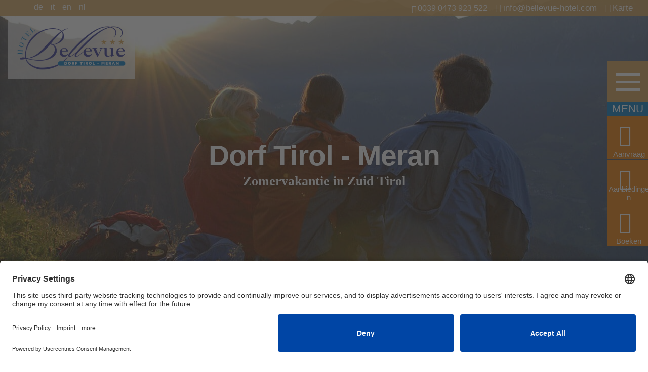

--- FILE ---
content_type: text/html; charset=UTF-8
request_url: https://www.bellevue-hotel.com/nl/zomervakantie-zuidtirol.html
body_size: 39926
content:
<!DOCTYPE html> <!--[if IE 6]><html id="ie6" lang="nl-NL" prefix="og: http://ogp.me/ns#"> <![endif]--> <!--[if IE 7]><html id="ie7" lang="nl-NL" prefix="og: http://ogp.me/ns#"> <![endif]--> <!--[if IE 8]><html id="ie8" lang="nl-NL" prefix="og: http://ogp.me/ns#"> <![endif]--> <!--[if !(IE 6) | !(IE 7) | !(IE 8)  ]><!--><html lang="nl-NL" prefix="og: http://ogp.me/ns#"> <!--<![endif]--><head><script>document.cookie="resolution="+Math.max(screen.width,screen.height)+("devicePixelRatio" in window ? ","+devicePixelRatio : ",1")+"; path=/";var tmDocumentWidth = ("devicePixelRatio" in window ? devicePixelRatio : 1) * document.documentElement.clientWidth;</script><meta charset="UTF-8" /><meta http-equiv="X-UA-Compatible" content="IE=edge"><link rel="pingback" href="https://www.bellevue-hotel.com/xmlrpc.php" /><!--[if lt IE 9]> <script src="https://www.bellevue-hotel.com/wp-content/themes/Divi/js/html5.js" type="text/javascript"></script> <![endif]--> <script type="text/javascript">document.documentElement.className = 'js';</script> <title>Zomervakantie in Zuid Tirol | het Meraner Land biedt alles voor een gevulde actieve vakantie &gt;&gt;&gt;</title><link rel="alternate" hreflang="de" href="https://www.bellevue-hotel.com/sommerurlaub-suedtirol.html" /><link rel="alternate" hreflang="it" href="https://www.bellevue-hotel.com/it/estate-attivita.html" /><link rel="alternate" hreflang="en" href="https://www.bellevue-hotel.com/en/summer-outdoor.html" /><link rel="alternate" hreflang="nl" href="https://www.bellevue-hotel.com/nl/zomervakantie-zuidtirol.html" /><link rel="alternate" hreflang="x-default" href="https://www.bellevue-hotel.com/sommerurlaub-suedtirol.html" /> <script>document.cookie="resolution="+Math.max(screen.width,screen.height)+("devicePixelRatio" in window ? ","+devicePixelRatio : ",1")+"; path=/";var tmDocumentWidth = ("devicePixelRatio" in window ? devicePixelRatio : 1) * document.documentElement.clientWidth;</script><meta name="viewport" content="width=device-width, initial-scale=1.0, maximum-scale=1.0, user-scalable=0, height=device-height" /><meta name="description" content="llll➤ Bijna alles is hier mogelijk in het Meraner Land ➜ Kom wandelen ✓, bergbeklimmen ✓, mountainbiken ✓ fietsen of trek erop uit op steile klimmuren ✓"/><meta name="robots" content="noodp"/><link rel="canonical" href="https://www.bellevue-hotel.com/nl/zomervakantie-zuidtirol.html" /><meta property="og:locale" content="nl_NL" /><meta property="og:type" content="article" /><meta property="og:title" content="Zomervakantie in Zuid Tirol | het Meraner Land biedt alles voor een gevulde actieve vakantie &gt;&gt;&gt;" /><meta property="og:description" content="llll➤ Bijna alles is hier mogelijk in het Meraner Land ➜ Kom wandelen ✓, bergbeklimmen ✓, mountainbiken ✓ fietsen of trek erop uit op steile klimmuren ✓" /><meta property="og:url" content="https://www.bellevue-hotel.com/nl/zomervakantie-zuidtirol.html" /><meta property="og:site_name" content="Hotel Bellevue***" /><meta name="twitter:card" content="summary" /><meta name="twitter:description" content="llll➤ Bijna alles is hier mogelijk in het Meraner Land ➜ Kom wandelen ✓, bergbeklimmen ✓, mountainbiken ✓ fietsen of trek erop uit op steile klimmuren ✓" /><meta name="twitter:title" content="Zomervakantie in Zuid Tirol | het Meraner Land biedt alles voor een gevulde actieve vakantie &gt;&gt;&gt;" /><link rel="alternate" type="application/rss+xml" title="Hotel Bellevue*** &raquo; Feed" href="https://www.bellevue-hotel.com/nl/feed/" /><link rel="alternate" type="application/rss+xml" title="Hotel Bellevue*** &raquo; Reactiesfeed" href="https://www.bellevue-hotel.com/nl/comments/feed/" /><link rel="preconnect" href="//app.eu.usercentrics.eu"><link rel="preconnect" href="//api.eu.usercentrics.eu"><link rel="preconnect" href="//sdp.eu.usercentrics.eu"><link rel="preload" href="//app.eu.usercentrics.eu/browser-ui/latest/loader.js" as="script"><link rel="preload" href="//sdp.eu.usercentrics.eu/latest/uc-block.bundle.js" as="script"><link rel="preconnect" href="//privacy-proxy.usercentrics.eu"><link rel="preload" href="//privacy-proxy.usercentrics.eu/latest/uc-block.bundle.js" as="script"> <script id="usercentrics-cmp" async data-eu-mode="true" data-settings-id="fbk4JBrKv" src="https://app.eu.usercentrics.eu/browser-ui/latest/loader.js"></script> <script type="application/javascript" src="https://sdp.eu.usercentrics.eu/latest/uc-block.bundle.js"></script><meta content="Divi Child Theme v.1.0.0" name="generator"/><link rel='stylesheet' id='sb_mod_slick_css-css'  href='https://www.bellevue-hotel.com/wp-content/plugins/divi_module_slick/slick.css?ver=4.7.3' media='all' /><link rel='stylesheet' id='sb_mod_slick_custom_css-css'  href='https://www.bellevue-hotel.com/wp-content/plugins/divi_module_slick/style.css?ver=4.7.3' media='all' /><link rel='stylesheet' id='tm-css-css'  href='https://www.bellevue-hotel.com/wp-content/plugins/tm-divi/style.css?ver=4.7.3' media='screen' /><link rel='stylesheet' id='la-icon-maneger-style-css'  href='https://www.bellevue-hotel.com/wp-content/uploads/la_icon_sets/style.min.css?ver=4.7.3' media='all' /><link rel='stylesheet' id='contact-form-7-css'  href='https://www.bellevue-hotel.com/wp-content/plugins/contact-form-7/includes/css/styles.css?ver=4.6.1' media='all' /><link rel='stylesheet' id='cf7cf-style-css'  href='https://www.bellevue-hotel.com/wp-content/plugins/cf7-conditional-fields/style.css?ver=1.0' media='all' /><link rel='stylesheet' id='jquery-ui-theme-css'  href='https://www.bellevue-hotel.com/bilder/tm_static/1ca50190412c04ed5fb2a1c1d9f322c4.css' media='all' /><link rel='stylesheet' id='jquery-ui-timepicker-css'  href='https://www.bellevue-hotel.com/wp-content/plugins/contact-form-7-datepicker/js/jquery-ui-timepicker/jquery-ui-timepicker-addon.min.css?ver=4.7.3' media='all' /><link rel='stylesheet' id='maps-extended-css-css'  href='https://www.bellevue-hotel.com/wp-content/plugins/dwd-map-extended/css/dwd-maps-extended.css?ver=4.7.3' media='all' /><link rel='stylesheet' id='n10s-hover-css'  href='https://www.bellevue-hotel.com/wp-content/plugins/image-intense-v3/styles/n10s-styles.css?ver=4.7.3' media='all' /><link rel='stylesheet' id='sf_styles-css'  href='https://www.bellevue-hotel.com/wp-content/plugins/superfly-menu/css/public.min.css?ver=4.7.3' media='all' /><link rel='stylesheet' id='custom-article-cards-css'  href='https://www.bellevue-hotel.com/wp-content/plugins/divi-100-article-card/assets/css/style.css?ver=20160602' media='all' /><style id='custom-article-cards-inline-css' type='text/css'>.divi-100-article-card .et_pb_blog_grid .article-card__category,.divi-100-article-card .et_pb_blog_grid .article-card__date{background-color:#3a3028}.divi-100-article-card .et_pb_blog_grid .article-card__sub-title{color:#3a3028}</style><link rel='stylesheet' id='divi-fonts-css'  href='https://www.bellevue-hotel.com/bilder/fonts/14d13e037b81433964bbf5d98e480297/font.css?v=1688121827' media='all' /><link rel='stylesheet' id='et-gf-roboto-condensed-css'  href='https://www.bellevue-hotel.com/bilder/fonts/a35205a7e7dcf911bf37ab8aacec8897/font.css?v=1688121834' media='all' /><link rel='stylesheet' id='et-gf-pt-sans-narrow-css'  href='https://www.bellevue-hotel.com/bilder/fonts/985cf3426174d132645f5917fe25dffc/font.css?v=1688121838' media='all' /><link rel='stylesheet' id='divi-style-css'  href='https://www.bellevue-hotel.com/wp-content/themes/Divi_child/style.css?ver=3.0.35' media='all' /><link rel='stylesheet' id='tablepress-default-css'  href='https://www.bellevue-hotel.com/wp-content/plugins/tablepress/css/default.min.css?ver=1.7' media='all' /><link rel='stylesheet' id='et-shortcodes-css-css'  href='https://www.bellevue-hotel.com/wp-content/themes/Divi/epanel/shortcodes/css/shortcodes.css?ver=3.0.35' media='all' /><link rel='stylesheet' id='magnific-popup-css'  href='https://www.bellevue-hotel.com/wp-content/themes/Divi/includes/builder/styles/magnific_popup.css?ver=3.0.35' media='all' /><link rel='stylesheet' id='fancybox-css'  href='https://www.bellevue-hotel.com/wp-content/plugins/easy-fancybox/fancybox/jquery.fancybox-1.3.8.min.css?ver=1.5.8.2' media='screen' /> <script src='https://www.bellevue-hotel.com/wp-includes/js/jquery/jquery.js?ver=1.12.4'></script> <script src='https://www.bellevue-hotel.com/wp-includes/js/jquery/jquery-migrate.min.js?ver=1.4.1'></script> <script src='https://www.bellevue-hotel.com/wp-content/plugins/divi_module_slick/slick.min.js?ver=4.7.3'></script> <script src='https://www.bellevue-hotel.com/wp-content/plugins/divi_module_slick/script.js?ver=4.7.3'></script> <script src='https://www.bellevue-hotel.com/wp-content/plugins/tm-divi/js/scripts.js?ver=4.7.3'></script> <script src='https://www.bellevue-hotel.com/wp-content/plugins/superfly-menu/includes/vendor/looks_awesome/icon_manager/js/md5.js?ver=1.0,0'></script> <script src='https://www.bellevue-hotel.com/wp-content/plugins/superfly-menu/includes/vendor/looks_awesome/icon_manager/js/util.js?ver=1.0,0'></script> <script type='text/javascript'>/* <![CDATA[ */ var SF_Opts = {"social":{"facebook":"https:\/\/www.facebook.com\/Hotel-Bellevue-301706299418\/","email":"info@bellevue-hotel.com"},"search":"show","blur":"","fade":"no","test_mode":"","hide_def":"","mob_nav":"","sidebar_style":"side","sidebar_behaviour":"slide","alt_menu":"","sidebar_pos":"left","width_panel_1":"275","width_panel_2":"250","width_panel_3":"250","width_panel_4":"200","base_color":"#0075ba","opening_type":"click","sub_type":"","sub_opening_type":"hover","label":"metro","label_top":"0px","label_size":"80px","label_vis":"visible","item_padding":"15","bg":"https:\/\/www.bellevue-hotel.com\/bilder\/menu-background-4.jpg","path":"https:\/\/www.bellevue-hotel.com\/wp-content\/plugins\/superfly-menu\/img\/","menu":"{\"21\":{\"term_id\":21,\"name\":\"Main menu\",\"loc\":{\"pages\":{\"2\":1,\"29782\":1,\"29786\":1,\"29790\":1,\"29871\":1,\"29873\":1,\"29877\":1,\"29879\":1,\"29883\":1,\"29886\":1,\"29889\":1,\"29891\":1,\"29893\":1,\"29895\":1,\"29897\":1,\"29901\":1,\"29903\":1,\"29911\":1,\"987451461\":1,\"987451544\":1,\"987451969\":1,\"987452141\":1,\"987452196\":1},\"cposts\":{\"project\":1},\"cats\":{\"1\":1,\"12\":1,\"26\":1,\"27\":1,\"33\":1},\"taxes\":{},\"langs\":{\"it\":1,\"en\":1,\"de\":1},\"wp_pages\":{\"front\":1,\"home\":1,\"archive\":1,\"single\":1,\"forbidden\":1,\"search\":1},\"ids\":[\"\"]},\"isDef\":true}}","togglers":"","subMenuSupport":"yes","subMenuSelector":"sub-menu, children","activeClassSelector":"current-menu-item","allowedTags":"DIV, NAV, UL, OL, LI, A, P, H1, H2, H3, H4, SPAN","menuData":[],"siteBase":"https:\/\/www.bellevue-hotel.com","plugin_ver":"4.3.5"}; /* ]]> */</script> <script src='https://www.bellevue-hotel.com/wp-content/plugins/superfly-menu/js/public.min.js?ver=4.3.5'></script> <link rel='https://api.w.org/' href='https://www.bellevue-hotel.com/nl/wp-json/' /><link rel="EditURI" type="application/rsd+xml" title="RSD" href="https://www.bellevue-hotel.com/xmlrpc.php?rsd" /><link rel="wlwmanifest" type="application/wlwmanifest+xml" href="https://www.bellevue-hotel.com/wp-includes/wlwmanifest.xml" /><meta name="generator" content="WordPress 4.7.3" /><link rel='shortlink' href='https://www.bellevue-hotel.com/nl/?p=987458662' /><link rel="alternate" type="application/json+oembed" href="https://www.bellevue-hotel.com/nl/wp-json/oembed/1.0/embed?url=https%3A%2F%2Fwww.bellevue-hotel.com%2Fnl%2Fzomervakantie-zuidtirol.html" /><link rel="alternate" type="text/xml+oembed" href="https://www.bellevue-hotel.com/nl/wp-json/oembed/1.0/embed?url=https%3A%2F%2Fwww.bellevue-hotel.com%2Fnl%2Fzomervakantie-zuidtirol.html&#038;format=xml" /><meta name="generator" content="WPML ver:3.7.1 stt:38,1,3,27;" /> <script>var SFM_is_mobile = (function () {
        var n = navigator.userAgent;
        var reg = new RegExp('Android\s([0-9\.]*)')
        var match = n.toLowerCase().match(reg);
        var android =  match ? parseFloat(match[1]) : false;
        if (android && android < 3.6) return

        return n.match(/Android|BlackBerry|IEMobile|iPhone|iPad|iPod|Opera Mini/i)
    })();

	var SFM_skew_disabled = (function($){
		var window_width = $(window).width();
		var sfm_width = 275;
		if(sfm_width * 2 >= window_width){
			return true;
		}
		return false;
	})(jQuery);

    (function(){
        var mob_bar = '';
        var pos = 'left';
        var iconbar = '';
        var classes = SFM_is_mobile ? (mob_bar ? 'sfm-mobile sfm-mob-nav' : 'sfm-mobile'): 'sfm-no-mobile';
        classes += ' sfm-pos-' + pos;
        classes += iconbar ? ' sfm-bar' : '';
		classes += SFM_skew_disabled ? ' sfm-skew-disabled' : '';
        document.getElementsByTagName('html')[0].className = document.getElementsByTagName('html')[0].className + ' ' + classes;
    })()</script> <style id="superfly-dynamic-styles">@font-face{font-family:'sfm-icomoon';src:url(https://www.bellevue-hotel.com/wp-content/plugins/superfly-menu/img/fonts/icomoon.eot?wehgh4);src:url('https://www.bellevue-hotel.com/wp-content/plugins/superfly-menu/img/fonts/icomoon.svg?wehgh4#icomoon') format('svg'),url('https://www.bellevue-hotel.com/wp-content/plugins/superfly-menu/img/fonts/icomoon.eot?#iefixwehgh4') format('embedded-opentype'),url(https://www.bellevue-hotel.com/wp-content/plugins/superfly-menu/img/fonts/icomoon.woff?wehgh4) format('woff'),url(https://www.bellevue-hotel.com/wp-content/plugins/superfly-menu/img/fonts/icomoon.ttf?wehgh4) format('truetype');font-weight:400;font-style:normal}#sfm-sidebar.sfm-vertical-nav .sfm-has-child-menu .sfm-sm-indicator i:after{content:'\e610';-webkit-transition:all 0.3s cubic-bezier(.215,.061,.355,1);-moz-transition:all 0.3s cubic-bezier(.215,.061,.355,1);-o-transition:all 0.3s cubic-bezier(.215,.061,.355,1);transition:all 0.3s cubic-bezier(.215,.061,.355,1);-webkit-backface-visibility:hidden;display:inline-block}.sfm-navicon,.sfm-navicon:after,.sfm-navicon:before,.sfm-sidebar-close:before,.sfm-sidebar-close:after{height:5px!important}.sfm-label-square .sfm-navicon-button,.sfm-label-rsquare .sfm-navicon-button,.sfm-label-circle .sfm-navicon-button{border-width:5px!important}.sfm-vertical-nav .sfm-submenu-visible>a .sfm-sm-indicator i:after{-webkit-transform:rotate(180deg);-moz-transform:rotate(180deg);-ms-transform:rotate(180deg);-o-transform:rotate(180deg);transform:rotate(180deg)}.sfm-pos-right .sfm-vertical-nav .sfm-has-child-menu>a:before{display:none}#sfm-sidebar.sfm-vertical-nav .sfm-menu .sfm-sm-indicator{background:rgba(255,255,255,.085)}.sfm-pos-right #sfm-sidebar.sfm-vertical-nav .sfm-sm-indicator{left:auto;right:0}.sfm-mobile #sfm-sidebar.sfm-compact-header .sfm-logo img{max-height:75px}#sfm-sidebar.sfm-compact .sfm-nav{min-height:50vh;height:auto;max-height:none;margin-top:0}#sfm-sidebar.sfm-compact-footer .sfm-social{margin-top:30px;margin-bottom:10px;position:relative}#sfm-sidebar.sfm-compact .sfm-sidebar-bg{min-height:150%}#sfm-sidebar.sfm-compact input[type=search]{font-size:16px}#sfm-sidebar .sfm-sidebar-bg,#sfm-sidebar .sfm-social{background-color:#0075ba!important}#sfm-sidebar,.sfm-sidebar-bg,#sfm-sidebar .sfm-nav,#sfm-sidebar .sfm-logo,#sfm-sidebar .sfm-social,.sfm-style-toolbar .sfm-copy{width:275px}#sfm-sidebar:not(.sfm-iconbar) .sfm-menu li>a span{max-width:calc(275px - 80px)}#sfm-sidebar .sfm-social{background-color:transparent!important}.sfm-sidebar-bg{background-image:url(https://www.bellevue-hotel.com/bilder/menu-background-4.jpg);background-repeat:no-repeat;-webkit-background-size:cover;-moz-background-size:cover;background-size:cover;background-position:0 0}#sfm-sidebar .sfm-social{background-color:transparent!important}#sfm-sidebar .sfm-menu li a,#sfm-sidebar .sfm-chapter,#sfm-sidebar .widget-area,.sfm-search-form input{padding-left:28px!important}#sfm-sidebar.sfm-compact .sfm-social li{text-align:left}#sfm-sidebar.sfm-compact .sfm-social:before{right:auto;left:auto;left:10%}#sfm-sidebar:after{display:none!important}#sfm-sidebar,.sfm-pos-right .sfm-sidebar-slide.sfm-body-pushed #sfm-mob-navbar{-webkit-transform:translate(-275px,0);-moz-transform:translate(-275px,0);-ms-transform:translate(-275px,0);-o-transform:translate(-275px,0);transform:translate(-275px,0);-webkit-transform:translate3d(-275px,0,0);-moz-transform:translate3d(-275px,0,0);-ms-transform:translate3d(-275px,0,0);-o-transform:translate3d(-275px,0,0);transform:translate3d(-275px,0,0)}.sfm-pos-right #sfm-sidebar,.sfm-sidebar-slide.sfm-body-pushed #sfm-mob-navbar{-webkit-transform:translate(275px,0);-moz-transform:translate(275px,0);-ms-transform:translate(275px,0);-o-transform:translate(275px,0);transform:translate(275px,0);-webkit-transform:translate3d(275px,0,0);-moz-transform:translate3d(275px,0,0);-ms-transform:translate3d(275px,0,0);-o-transform:translate3d(275px,0,0);transform:translate3d(275px,0,0)}.sfm-pos-left #sfm-sidebar .sfm-view-level-1{left:275px;width:250px;-webkit-transform:translate(-250px,0);-moz-transform:translate(-250px,0);-ms-transform:translate(-250px,0);-o-transform:translate(-250px,0);transform:translate(-250px,0);-webkit-transform:translate3d(-250px,0,0);-moz-transform:translate3d(-250px,0,0);-ms-transform:translate3d(-250px,0,0);-o-transform:translate3d(-250px,0,0);transform:translate3d(-250px,0,0)}.sfm-pos-right #sfm-sidebar .sfm-view-level-1{left:auto;right:275px;width:250px;-webkit-transform:translate(250px,0);-moz-transform:translate(250px,0);-ms-transform:translate(250px,0);-o-transform:translate(250px,0);transform:translate(250px,0);-webkit-transform:translate3d(250px,0,0);-moz-transform:translate3d(250px,0,0);-ms-transform:translate3d(250px,0,0);-o-transform:translate3d(250px,0,0);transform:translate3d(250px,0,0)}.sfm-pos-left #sfm-sidebar .sfm-view-level-2{left:525px;width:250px;-webkit-transform:translate(-775px,0);-moz-transform:translate(-775px,0);-ms-transform:translate(-775px,0);-o-transform:translate(-775px,0);transform:translate(-775px,0);-webkit-transform:translate3d(-775px,0,0);-moz-transform:translate3d(-775px,0,0);-ms-transform:translate3d(-775px,0,0);-o-transform:translate3d(-775px,0,0);transform:translate3d(-775px,0,0)}.sfm-pos-right #sfm-sidebar .sfm-view-level-2{left:auto;right:525px;width:250px;-webkit-transform:translate(775px,0);-moz-transform:translate(775px,0);-ms-transform:translate(775px,0);-o-transform:translate(775px,0);transform:translate(775px,0);-webkit-transform:translate3d(775px,0,0);-moz-transform:translate3d(775px,0,0);-ms-transform:translate3d(775px,0,0);-o-transform:translate3d(775px,0,0);transform:translate3d(775px,0,0)}.sfm-pos-left #sfm-sidebar .sfm-view-level-3{left:775px;width:200px;-webkit-transform:translate(-775px,0);-moz-transform:translate(-775px,0);-ms-transform:translate(-775px,0);-o-transform:translate(-775px,0);transform:translate(-775px,0);-webkit-transform:translate3d(-775px,0,0);-moz-transform:translate3d(-775px,0,0);-ms-transform:translate3d(-775px,0,0);-o-transform:translate3d(-775px,0,0);transform:translate3d(-775px,0,0)}.sfm-pos-right #sfm-sidebar .sfm-view-level-3{left:auto;right:775px;width:200px;-webkit-transform:translate(775px,0);-moz-transform:translate(775px,0);-ms-transform:translate(775px,0);-o-transform:translate(775px,0);transform:translate(775px,0);-webkit-transform:translate3d(775px,0,0);-moz-transform:translate3d(775px,0,0);-ms-transform:translate3d(775px,0,0);-o-transform:translate3d(775px,0,0);transform:translate3d(775px,0,0)}.sfm-view-pushed-1 #sfm-sidebar .sfm-view-level-2{-webkit-transform:translate(-250px,0);-moz-transform:translate(-250px,0);-ms-transform:translate(-250px,0);-o-transform:translate(-250px,0);transform:translate(-250px,0);-webkit-transform:translate3d(-250px,0,0);-moz-transform:translate3d(-250px,0,0);-ms-transform:translate3d(-250px,0,0);-o-transform:translate3d(-250px,0,0);transform:translate3d(-250px,0,0)}.sfm-pos-right .sfm-view-pushed-1 #sfm-sidebar .sfm-view-level-2{-webkit-transform:translate(250px,0);-moz-transform:translate(250px,0);-ms-transform:translate(250px,0);-o-transform:translate(250px,0);transform:translate(250px,0);-webkit-transform:translate3d(250px,0,0);-moz-transform:translate3d(250px,0,0);-ms-transform:translate3d(250px,0,0);-o-transform:translate3d(250px,0,0);transform:translate3d(250px,0,0)}.sfm-view-pushed-2 #sfm-sidebar .sfm-view-level-3{-webkit-transform:translate(-200px,0);-moz-transform:translate(-200px,0);-ms-transform:translate(-200px,0);-o-transform:translate(-200px,0);transform:translate(-200px,0);-webkit-transform:translate3d(-200px,0,0);-moz-transform:translate3d(-200px,0,0);-ms-transform:translate3d(-200px,0,0);-o-transform:translate3d(-200px,0,0);transform:translate3d(-200px,0,0)}.sfm-pos-right .sfm-view-pushed-2 #sfm-sidebar .sfm-view-level-3{-webkit-transform:translate(200px,0);-moz-transform:translate(200px,0);-ms-transform:translate(200px,0);-o-transform:translate(200px,0);transform:translate(200px,0);-webkit-transform:translate3d(200px,0,0);-moz-transform:translate3d(200px,0,0);-ms-transform:translate3d(200px,0,0);-o-transform:translate3d(200px,0,0);transform:translate3d(200px,0,0)}#sfm-sidebar .sfm-view-level-1,#sfm-sidebar ul.sfm-menu-level-1{background:#d29d4f}#sfm-sidebar .sfm-menu a img{max-width:40px;max-height:40px}#sfm-sidebar .sfm-menu .la_icon{font-size:40px;min-width:40px;min-height:40px}#sfm-sidebar li.sfm-active-class>a{background:#d29d4f}#sfm-sidebar .sfm-view-level-2,#sfm-sidebar ul.sfm-menu-level-2{background:#0075ba}#sfm-sidebar .sfm-view-level-3,#sfm-sidebar ul.sfm-menu-level-3{background:#9e466b}#sfm-sidebar .sfm-menu-level-0 li,#sfm-sidebar .sfm-menu-level-0 li a,.sfm-title h3{color:#fff}#sfm-sidebar .sfm-menu li a,#sfm-sidebar .sfm-chapter,#sfm-sidebar .sfm-search-form{padding:15px 0;text-transform:capitalize}#sfm-sidebar .sfm-search-form span{top:19px}#sfm-sidebar{font-family:inherit}#sfm-sidebar .sfm-sm-indicator{line-height:20px}#sfm-sidebar .sfm-search-form input{font-size:20px}#sfm-sidebar .sfm-menu li a,#sfm-sidebar .sfm-menu .sfm-chapter{font-family:inherit;font-weight:400;font-size:20px;text-align:left;-moz-font-smoothing:antialiased;-webkit-font-smoothing:antialiased;font-smoothing:antialiased;text-rendering:optimizeLegibility}#sfm-sidebar .sfm-widget,#sfm-sidebar .widget-area{text-align:left}#sfm-sidebar .sfm-menu .sfm-chapter{font-size:15px;margin-top:15px}#sfm-sidebar .sfm-menu .sfm-chapter div{font-family:inherit;font-size:15px}.sfm-rollback a{font-family:inherit}#sfm-sidebar .sfm-menu .la_icon{color:#777}#sfm-sidebar .sfm-menu-level-0 li .sfm-sm-indicator i,#sfm-sidebar .sfm-menu-level-0 .sfm-sl,.sfm-title h2,.sfm-social:after{color:#fff}#sfm-sidebar .sfm-menu-level-1 li .sfm-sm-indicator i,#sfm-sidebar .sfm-menu-level-1 .sfm-sl{color:#fff}#sfm-sidebar .sfm-menu-level-2 li .sfm-sm-indicator i,#sfm-sidebar .sfm-menu-level-2 .sfm-sl{color:#aaa}#sfm-sidebar .sfm-menu-level-3 li .sfm-sm-indicator i,#sfm-sidebar .sfm-menu-level-3 .sfm-sl{color:#aaa}.sfm-menu-level-0 .sfm-chapter{color:#fff!important}.sfm-menu-level-1 .sfm-chapter{color:#FFFFFF!important}.sfm-menu-level-2 .sfm-chapter{color:#FFFFFF!important}.sfm-menu-level-3 .sfm-chapter{color:#FFFFFF!important}#sfm-sidebar .sfm-view-level-1 li a,#sfm-sidebar .sfm-menu-level-1 li a{color:#fff;border-color:#fff}#sfm-sidebar:after{background-color:#0075ba}#sfm-sidebar .sfm-view-level-2 li a,#sfm-sidebar .sfm-menu-level-2 li a{color:#fff;border-color:#fff}#sfm-sidebar .sfm-view-level-3 li a,#sfm-sidebar .sfm-menu-level-3 li a{color:#fff;border-color:#fff}.sfm-navicon-button{top:0}.sfm-mobile .sfm-navicon-button{top:0}.sfm-navicon-button{left:0px!important;}.sfm-mobile .sfm-navicon-button{left:inherit}.sfm-no-mobile.sfm-pos-left.sfm-bar body,.sfm-no-mobile.sfm-pos-left.sfm-bar #wpadminbar{padding-left:275px!important}.sfm-no-mobile.sfm-pos-right.sfm-bar body,.sfm-no-mobile.sfm-pos-right.sfm-bar #wpadminbar{padding-right:275px!important}.sfm-navicon:after,.sfm-label-text .sfm-navicon:after,.sfm-label-none .sfm-navicon:after{top:-15px}.sfm-navicon:before,.sfm-label-text .sfm-navicon:before,.sfm-label-none .sfm-navicon:before{top:15px}.sfm-body-pushed #sfm-overlay,body[class*="sfm-view-pushed"] #sfm-overlay{opacity:0}.sfm-navicon-button:after{display:block;content:"Menu";line-height:18px;font-size:12px;font-weight:400;text-align:center;text-decoration:none!important;position:absolute;left:-50%;top:100%;width:200%;margin:5px 0 0 0;color:#fff}.sfm-style-skew #sfm-sidebar .sfm-social{height:auto}.sfm-style-skew #sfm-sidebar .sfm-menu-level-0 li:hover,.sfm-style-skew #sfm-sidebar .sfm-menu-level-0 li a:hover{color:#fff}.sfm-theme-top .sfm-sidebar-bg,.sfm-theme-bottom .sfm-sidebar-bg{width:550px}.sfm-theme-top .sfm-sidebar-bg{-webkit-transform:translate3d(-275px,0,0) skewX(-20.65deg);-moz-transform:translate3d(-275px,0,0) skewX(-20.65deg);-ms-transform:translate3d(-275px,0,0) skewX(-20.65deg);-o-transform:translate3d(-275px,0,0) skewX(-20.65deg);transform:translate3d(-275px,0,0) skewX(-20.65deg)}.sfm-theme-bottom .sfm-sidebar-bg{-webkit-transform:translate3d(-550px,0,0) skewX(20.65deg);-moz-transform:translate3d(-550px,0,0) skewX(20.65deg);-ms-transform:translate3d(-550px,0,0) skewX(20.65deg);-o-transform:translate3d(-550px,0,0) skewX(20.65deg);transform:translate3d(-275px,0,0) skewX(20.65deg)}.sfm-pos-right .sfm-theme-top .sfm-sidebar-bg{-webkit-transform:translate3d(0,0,0) skewX(20.65deg);-moz-transform:translate3d(0,0,0) skewX(20.65deg);-ms-transform:translate3d(0,0,0) skewX(20.65deg);-o-transform:translate3d(0,0,0) skewX(20.65deg);transform:translate3d(0,0,0) skewX(20.65deg)}.sfm-pos-right .sfm-theme-bottom .sfm-sidebar-bg{-webkit-transform:translate3d(0,0,0) skewX(-20.65deg);-moz-transform:translate3d(0,0,0) skewX(-20.65deg);-ms-transform:translate3d(0,0,0) skewX(-20.65deg);-o-transform:translate3d(0,0,0) skewX(-20.65deg);transform:translate3d(0,0,0) skewX(-20.65deg)}.sfm-sidebar-exposed.sfm-theme-top .sfm-sidebar-bg,.sfm-sidebar-always .sfm-theme-top .sfm-sidebar-bg{-webkit-transform:translate3d(-141.5px,0,0) skewX(-20.65deg);-moz-transform:translate3d(-141.5px,0,0) skewX(-20.65deg);-ms-transform:translate3d(-141.5px,0,0) skewX(-20.65deg);-o-transform:translate3d(-141.5px,0,0) skewX(-20.65deg);transform:translate3d(-141.5px,0,0) skewX(-20.65deg)}.sfm-pos-right .sfm-sidebar-exposed.sfm-theme-top .sfm-sidebar-bg,.sfm-pos-right .sfm-sidebar-always .sfm-theme-top .sfm-sidebar-bg{-webkit-transform:translate3d(-275px,0,0) skewX(20.65deg);-moz-transform:translate3d(-275px,0,0) skewX(20.65deg);-ms-transform:translate3d(-275px,0,0) skewX(20.65deg);-o-transform:translate3d(-275px,0,0) skewX(20.65deg);transform:translate3d(-137.5px,0,0) skewX(20.65deg)}.sfm-sidebar-exposed.sfm-theme-bottom .sfm-sidebar-bg,.sfm-sidebar-always .sfm-theme-bottom .sfm-sidebar-bg{-webkit-transform:translate3d(0,0,0) skewX(20.65deg);-moz-transform:translate3d(0,0,0) skewX(20.65deg);-ms-transform:translate3d(0,0,0) skewX(20.65deg);-o-transform:translate3d(0,0,0) skewX(20.65deg);transform:translate3d(0,0,0) skewX(20.65deg)}.sfm-pos-right .sfm-sidebar-exposed.sfm-theme-bottom .sfm-sidebar-bg,.sfm-pos-right .sfm-sidebar-always .sfm-theme-bottom .sfm-sidebar-bg{-webkit-transform:translate3d(-279px,0,0) skewX(-20.65deg);-moz-transform:translate3d(-279px,0,0) skewX(-20.65deg);-ms-transform:translate3d(-279px,0,0) skewX(-20.65deg);-o-transform:translate3d(-279px,0,0) skewX(-20.65deg);transform:translate3d(-279px,0,0) skewX(-20.65deg)}.sfm-sidebar-always.sfm-theme-top .sfm-sidebar-bg{-webkit-transform:skewX(-20.65deg);-moz-transform:skewX(-20.65deg);-ms-transform:skewX(-20.65deg);-o-transform:skewX(-20.65deg);transform:skewX(-20.65deg)}.sfm-pos-right .sfm-sidebar-always.sfm-theme-top .sfm-sidebar-bg{-webkit-transform:skewX(20.65deg);-moz-transform:skewX(20.65deg);-ms-transform:skewX(20.65deg);-o-transform:skewX(20.65deg);transform:skewX(20.65deg)}.sfm-sidebar-always.sfm-theme-bottom .sfm-sidebar-bg{-webkit-transform:skewX(-160.65deg);-moz-transform:skewX(-160.65deg);-ms-transform:skewX(-160.65deg);-o-transform:skewX(-160.65deg);transform:skewX(-160.65deg)}.sfm-pos-right .sfm-sidebar-always.sfm-theme-bottom .sfm-sidebar-bg{-webkit-transform:skewX(160.65deg);-moz-transform:skewX(160.65deg);-ms-transform:skewX(160.65deg);-o-transform:skewX(160.65deg);transform:skewX(160.65deg)}.sfm-navicon,.sfm-navicon:after,.sfm-navicon:before,.sfm-label-metro .sfm-navicon-button,#sfm-mob-navbar{background-color:#D29D4F}.sfm-label-metro .sfm-navicon,#sfm-mob-navbar .sfm-navicon,.sfm-label-metro .sfm-navicon:after,#sfm-mob-navbar .sfm-navicon:after,.sfm-label-metro .sfm-navicon:before,#sfm-mob-navbar .sfm-navicon:before{background-color:#fff}.sfm-navicon-button .sf_label_icon{color:#fff}.sfm-label-square .sfm-navicon-button,.sfm-label-rsquare .sfm-navicon-button,.sfm-label-circle .sfm-navicon-button{color:#D29D4F}.sfm-navicon-button .sf_label_icon{width:80px;height:80px;font-size:calc(80px * .6)}.sfm-navicon-button .sf_label_icon.la_icon_manager_custom{width:80px;height:80px}.sfm-navicon-button.sf_label_default{width:80px;height:80px}#sfm-sidebar [class*="sfm-icon-"]{color:#aaa}#sfm-sidebar .sfm-social li{border-color:#aaa}#sfm-sidebar .sfm-social a{color:#aaa}#sfm-sidebar .sfm-search-form{background-color:rgba(255,255,255,.05)}#sfm-sidebar li:hover span[class*='fa-']{opacity:1!important}#sfm-sidebar .sfm-social a{color:#fff}</style> <script>(function (){
        var insertListener = function(event){
            if (event.animationName == "bodyArrived") {
                afterContentArrived();
            }
        }
        var timer, _timer;
        var transition = '';

        if (document.addEventListener && false) {
            document.addEventListener("animationstart", insertListener, false); // standard + firefox
            document.addEventListener("MSAnimationStart", insertListener, false); // IE
            document.addEventListener("webkitAnimationStart", insertListener, false); // Chrome + Safari
        } else {
            timer = setInterval(function(){
                if (document.body) { //
                    clearInterval(timer);
                    afterContentArrived();
                }
            },14);
        }

        function afterContentArrived() {
            clearTimeout(_timer);

            if (window.jQuery) {
                jQuery('body').fadeIn();
                jQuery(document).trigger('sfm_doc_body_arrived');
                window.SFM_EVENT_DISPATCHED = true;
            } else {
                _timer = setTimeout(function(){
                    afterContentArrived();
                },14);
            }
        }
    })()</script> <script type='text/javascript'>var SFM_template ="<div class=\"\r\n        sfm-rollback\r\n        sfm-color1\r\n        sfm-theme-none        sfm-label-visible        sfm-label-metro         sfm-label-text                \"\r\n        style=\"\">\r\n    <div class='sfm-navicon-button x sf_label_default '><div class=\"sfm-navicon\"><\/div>    <\/div>\r\n<\/div>\r\n<div id=\"sfm-sidebar\" style=\"opacity:0\" class=\"sfm-theme-none sfm-hl-semi sfm-indicators\">\r\n    <div class=\"sfm-scroll-wrapper\">\r\n        <div class=\"sfm-scroll\">\r\n            <div class=\"sfm-sidebar-close\"><\/div>\r\n            <div class=\"sfm-logo\">\r\n                                                                        <a href=\"https:\/\/www.bellevue-hotel.com\/nl\">\r\n                        <img src=\"https:\/\/www.bellevue-hotel.com\/bilder\/header_logo_sf.png\" alt=\"\">\r\n                    <\/a>\r\n                                                    <div class=\"sfm-widget sfm-widget-bottom\">\r\n                        <div class=\"tm-logo-superfly-box tls-de\">\r\n<p style=\"text-align: center;\"><span style=\"color: #ffffff;\">Dorf Tirol bei Meran<\/span><\/p>\r\n<\/div>\r\n<div class=\"tm-logo-superfly-box tls-en\">\r\n<p style=\"text-align: center;\"><span style=\"color: #ffffff;\">Dorf Tirol - Merano<\/span><\/p>\r\n<\/div>\r\n<div class=\"tm-logo-superfly-box tls-it\">\r\n<p style=\"text-align: center;\"><span style=\"color: #ffffff;\">Tirolo - Merano<\/span><\/p>\r\n<\/div>                    <\/div>\r\n                                <div class=\"sfm-title\"><\/div>\r\n            <\/div>\r\n            <nav class=\"sfm-nav\">\r\n                <div class=\"sfm-va-middle\">\r\n                    <ul id=\"sfm-nav\" class=\"menu\"><li id=\"menu-item-987458533\" class=\"menu-item menu-item-type-post_type menu-item-object-page menu-item-home menu-item-has-children menu-item-987458533\"><a href=\"https:\/\/www.bellevue-hotel.com\/nl\">Hotel Bellevue<\/a>\n<ul class=\"sub-menu\">\n\t<li id=\"menu-item-987458532\" class=\"menu-item menu-item-type-post_type menu-item-object-page menu-item-987458532\"><a href=\"https:\/\/www.bellevue-hotel.com\/nl\/hotel-dependance.html\">Dependance Mediterrane<\/a><\/li>\n\t<li id=\"menu-item-987458536\" class=\"menu-item menu-item-type-custom menu-item-object-custom menu-item-987458536\"><a href=\"\/nl\/#sfeer\">Sfeer<\/a><\/li>\n\t<li id=\"menu-item-987458539\" class=\"menu-item menu-item-type-custom menu-item-object-custom menu-item-987458539\"><a href=\"\/nl\/#ligging-panorama\">Ligging en panorama<\/a><\/li>\n\t<li id=\"menu-item-987458546\" class=\"menu-item menu-item-type-post_type menu-item-object-page menu-item-987458546\"><a href=\"https:\/\/www.bellevue-hotel.com\/nl\/romantikhotel-suedtirol.html\">Vakantie met twee<\/a><\/li>\n\t<li id=\"menu-item-987493436\" class=\"menu-item menu-item-type-custom menu-item-object-custom menu-item-987493436\"><a href=\"\/nl\/#prospekt\">Hotel brochure<\/a><\/li>\n<\/ul>\n<\/li>\n<li id=\"menu-item-987458615\" class=\"menu-item menu-item-type-post_type menu-item-object-page menu-item-has-children menu-item-987458615\"><a href=\"https:\/\/www.bellevue-hotel.com\/nl\/accommodaties-dorf-tirol.html\">Kamers en Prijzen<\/a>\n<ul class=\"sub-menu\">\n\t<li id=\"menu-item-987458616\" class=\"menu-item menu-item-type-custom menu-item-object-custom menu-item-987458616\"><a href=\"\/nl\/accommodaties-dorf-tirol.html#prijslijst\">Prijzen &#038; info<\/a><\/li>\n\t<li id=\"menu-item-987458625\" class=\"menu-item menu-item-type-post_type menu-item-object-page menu-item-987458625\"><a href=\"https:\/\/www.bellevue-hotel.com\/nl\/aanbiedingen.html\">Aanbiedingen<\/a><\/li>\n\t<li id=\"menu-item-987458632\" class=\"menu-item menu-item-type-post_type menu-item-object-page menu-item-987458632\"><a href=\"https:\/\/www.bellevue-hotel.com\/nl\/aanvraag.html\">Aanvraag<\/a><\/li>\n\t<li id=\"menu-item-987458637\" class=\"menu-item menu-item-type-custom menu-item-object-custom menu-item-987458637\"><a href=\"\/nl\/accommodaties-dorf-tirol.html#online-buchen\">Online boeken<\/a><\/li>\n<\/ul>\n<\/li>\n<li id=\"menu-item-987458646\" class=\"menu-item menu-item-type-post_type menu-item-object-page menu-item-has-children menu-item-987458646\"><a href=\"https:\/\/www.bellevue-hotel.com\/nl\/wellnesshotel-dorf-tirol.html\">Wellness &#038; Pool<\/a>\n<ul class=\"sub-menu\">\n\t<li id=\"menu-item-987458647\" class=\"menu-item menu-item-type-custom menu-item-object-custom menu-item-987458647\"><a href=\"\/nl\/wellnesshotel-dorf-tirol.html#buitenbad-hallenbad\">Buitenbad &#038; hallenbad<\/a><\/li>\n\t<li id=\"menu-item-987458649\" class=\"menu-item menu-item-type-custom menu-item-object-custom menu-item-987458649\"><a href=\"\/nl\/wellnesshotel-dorf-tirol.html#sauna\">Sauna<\/a><\/li>\n\t<li id=\"menu-item-987458650\" class=\"menu-item menu-item-type-custom menu-item-object-custom menu-item-987458650\"><a href=\"\/nl\/wellnesshotel-dorf-tirol.html#zonneterras\">Zonneterras<\/a><\/li>\n<\/ul>\n<\/li>\n<li id=\"menu-item-987458657\" class=\"menu-item menu-item-type-post_type menu-item-object-page menu-item-has-children menu-item-987458657\"><a href=\"https:\/\/www.bellevue-hotel.com\/nl\/genothotel.html\">Culinair &#038; Genot<\/a>\n<ul class=\"sub-menu\">\n\t<li id=\"menu-item-987458658\" class=\"menu-item menu-item-type-custom menu-item-object-custom menu-item-987458658\"><a href=\"\/nl\/genothotel.html#verwenpension\">Verwenpension<\/a><\/li>\n\t<li id=\"menu-item-987458659\" class=\"menu-item menu-item-type-custom menu-item-object-custom menu-item-987458659\"><a href=\"\/nl\/genothotel.html#ontbijtbuffet\">Ontbijtbuffet<\/a><\/li>\n\t<li id=\"menu-item-987458660\" class=\"menu-item menu-item-type-custom menu-item-object-custom menu-item-987458660\"><a href=\"\/nl\/genothotel.html#huis-eigen-producten\">Eigen producten<\/a><\/li>\n\t<li id=\"menu-item-987458661\" class=\"menu-item menu-item-type-custom menu-item-object-custom menu-item-987458661\"><a href=\"\/nl\/genothotel.html#speciale-avonden\">Speciale avonden tijdens het seizoen<\/a><\/li>\n<\/ul>\n<\/li>\n<li id=\"menu-item-987458665\" class=\"menu-item menu-item-type-post_type menu-item-object-page current-menu-item page_item page-item-987458662 current_page_item current-menu-ancestor current-menu-parent current_page_parent current_page_ancestor menu-item-has-children menu-item-987458665\"><a href=\"https:\/\/www.bellevue-hotel.com\/nl\/zomervakantie-zuidtirol.html\">Zomer &#038; Actief<\/a>\n<ul class=\"sub-menu\">\n\t<li id=\"menu-item-987458678\" class=\"menu-item menu-item-type-post_type menu-item-object-page menu-item-987458678\"><a href=\"https:\/\/www.bellevue-hotel.com\/nl\/wandelhotel-meran.html\">Wandelingen<\/a><\/li>\n\t<li id=\"menu-item-987458683\" class=\"menu-item menu-item-type-custom menu-item-object-custom menu-item-has-children menu-item-987458683\"><a href=\"\/nl\/wandelhotel-meran.html#thema-wegen-dorf-tirol\">Themawegen<\/a>\n\t<ul class=\"sub-menu\">\n\t\t<li id=\"menu-item-987458684\" class=\"menu-item menu-item-type-custom menu-item-object-custom menu-item-987458684\"><a href=\"\/nl\/wandelhotel-meran.html#waalwegen\">waalwegen<\/a><\/li>\n\t\t<li id=\"menu-item-987458685\" class=\"menu-item menu-item-type-custom menu-item-object-custom menu-item-987458685\"><a href=\"\/nl\/wandelhotel-meran.html#wandelwegen-promenades\">wandelingen &#038; promenades<\/a><\/li>\n\t<\/ul>\n<\/li>\n\t<li id=\"menu-item-987458666\" class=\"menu-item menu-item-type-post_type menu-item-object-page current-menu-item page_item page-item-987458662 current_page_item current-menu-ancestor current-menu-parent current_page_parent current_page_ancestor menu-item-has-children menu-item-987458666\"><a href=\"https:\/\/www.bellevue-hotel.com\/nl\/zomervakantie-zuidtirol.html\">Sporttakken<\/a>\n\t<ul class=\"sub-menu\">\n\t\t<li id=\"menu-item-987458667\" class=\"menu-item menu-item-type-custom menu-item-object-custom current-menu-item menu-item-987458667\"><a href=\"\/nl\/zomervakantie-zuidtirol.html#rafting\">rafting<\/a><\/li>\n\t\t<li id=\"menu-item-987458668\" class=\"menu-item menu-item-type-custom menu-item-object-custom current-menu-item menu-item-987458668\"><a href=\"\/nl\/zomervakantie-zuidtirol.html#paragliden\">paragliden<\/a><\/li>\n\t\t<li id=\"menu-item-987458669\" class=\"menu-item menu-item-type-custom menu-item-object-custom current-menu-item menu-item-987458669\"><a href=\"\/nl\/zomervakantie-zuidtirol.html#klimmen\">klimmen<\/a><\/li>\n\t\t<li id=\"menu-item-987458670\" class=\"menu-item menu-item-type-custom menu-item-object-custom current-menu-item menu-item-987458670\"><a href=\"\/nl\/zomervakantie-zuidtirol.html#rondvluchten\">vliegen<\/a><\/li>\n\t\t<li id=\"menu-item-987458671\" class=\"menu-item menu-item-type-custom menu-item-object-custom current-menu-item menu-item-987458671\"><a href=\"\/nl\/zomervakantie-zuidtirol.html#paardrijden\">paardrijden<\/a><\/li>\n\t\t<li id=\"menu-item-987458672\" class=\"menu-item menu-item-type-custom menu-item-object-custom current-menu-item menu-item-987458672\"><a href=\"\/nl\/zomervakantie-zuidtirol.html#golf\">golf<\/a><\/li>\n\t<\/ul>\n<\/li>\n\t<li id=\"menu-item-987458693\" class=\"menu-item menu-item-type-post_type menu-item-object-page menu-item-987458693\"><a href=\"https:\/\/www.bellevue-hotel.com\/nl\/bikehotel-zuidtirol.html\">Fietsen \u2013 Mountainbiken \u2013 E-bike<\/a><\/li>\n<\/ul>\n<\/li>\n<li id=\"menu-item-987458699\" class=\"menu-item menu-item-type-post_type menu-item-object-page menu-item-has-children menu-item-987458699\"><a href=\"https:\/\/www.bellevue-hotel.com\/nl\/bezienswaardigheden.html\">Bezienswaardigheden<\/a>\n<ul class=\"sub-menu\">\n\t<li id=\"menu-item-987458701\" class=\"menu-item menu-item-type-custom menu-item-object-custom menu-item-987458701\"><a href=\"\/nl\/bezienswaardigheden.html#evenementen\">Evenementen<\/a><\/li>\n\t<li id=\"menu-item-987458702\" class=\"menu-item menu-item-type-custom menu-item-object-custom menu-item-987458702\"><a href=\"\/nl\/bezienswaardigheden.html#dorf-tirol\">Dorf Tirol<\/a><\/li>\n\t<li id=\"menu-item-987458703\" class=\"menu-item menu-item-type-custom menu-item-object-custom menu-item-987458703\"><a href=\"\/nl\/bezienswaardigheden.html#omgeving\">Omgeving<\/a><\/li>\n\t<li id=\"menu-item-987458704\" class=\"menu-item menu-item-type-custom menu-item-object-custom menu-item-987458704\"><a href=\"\/nl\/bezienswaardigheden.html#excursies\">Excursies<\/a><\/li>\n<\/ul>\n<\/li>\n<\/ul>                    <div class=\"widget-area\"><\/div>\r\n                <\/div>\r\n            <\/nav>\r\n            <ul class=\"sfm-social\"><\/ul>\r\n                            <div class=\"sfm-widget sfm-widget-bottom sfm-copy\">\r\n                    <p style=\"text-align: center;\"><span style=\"color: #ffffff;\">\u00a9 Hotel Bellevue<\/span><\/p>                <\/div>\r\n                    <\/div>\r\n    <\/div>\r\n    <div class=\"sfm-sidebar-bg\"><\/div>\r\n    <div class=\"sfm-view sfm-view-level-custom\">\r\n        <span class=\"sfm-close\"><\/span>\r\n            <\/div>\r\n<\/div>\r\n<div id=\"sfm-overlay-wrapper\"><div id=\"sfm-overlay\"><\/div><\/div>"</script><style type="text/css" id="et-bloom-custom-css">.et_bloom .et_bloom_optin_2 h2,.et_bloom .et_bloom_optin_2 h2 span,.et_bloom .et_bloom_optin_2 h2 strong{font-family:"Open Sans",Helvetica,Arial,Lucida,sans-serif}.et_bloom .et_bloom_optin_2 p,.et_bloom .et_bloom_optin_2 p span,.et_bloom .et_bloom_optin_2 p strong,.et_bloom .et_bloom_optin_2 form input,.et_bloom .et_bloom_optin_2 form button span{font-family:"Open Sans",Helvetica,Arial,Lucida,sans-serif}.et_bloom_optin_2 .et_bloom_form_header.et_bloom_header_text_dark{display:none}.et_bloom_flyin.et_bloom_optin.et_bloom_resize.et_bloom_flyin_left.et_bloom_optin_2.et_bloom_auto_popup.et_bloom_visible.et_bloom_animated{top:46%!important}.et_bloom .et_bloom_optin_2 .et_bloom_stacked_flyin.et_bloom_form_container{width:auto}.et_bloom_optin_2 .et_bloom_form_content.et_bloom_1_field.et_bloom_bottom_stacked.et_bloom_custom_html_form .tm-logo-servicebar img{display:block;max-width:75px}.et_bloom .et_bloom_optin_2 .et_bloom_form_container .et_bloom_form_content{padding:0!important}.et_bloom .et_bloom_optin_2 .et_bloom_close_button::before{font-size:11px;right:6px;top:5px}.et_bloom .et_bloom_optin_2 .et_bloom_form_container .et_bloom_close_button{border-radius:24px;height:22px;right:-10px;top:-10px;width:22px}.et_bloom_flyin.et_bloom_optin.et_bloom_resize.et_bloom_flyin_left.et_bloom_optin_2.et_bloom_scroll.et_bloom_visible.et_bloom_animated{position:fixed;top:315px;bottom:auto}.et_bloom .et_bloom_optin_2 .et_bloom_form_container{background-color:rgba(255,255,255,0)!important}.tm-logo-servicebar:hover img,.tm-logo-servicebar:focus img{transform:scale(.9);-webkit-transform:scale(.9)}.tm-logo-servicebar img{transition:all 0.5s ease 0s;-webkit-transition:all 0.5s ease 0s}.et_bloom_flyin.et_bloom_optin.et_bloom_resize.et_bloom_flyin_left.et_bloom_optin_2.et_bloom_scroll.et_bloom_visible.et_bloom_animated{height:auto!important;padding-right:0!important}.et_bloom_flyin.et_bloom_optin.et_bloom_resize.et_bloom_flyin_left.et_bloom_optin_2.et_bloom_scroll.et_bloom_visible.et_bloom_animated{padding:0!important;width:auto!important}@media only screen and (max-width:980px){.et_bloom_optin_2 .et_bloom_form_content.et_bloom_1_field.et_bloom_bottom_stacked.et_bloom_custom_html_form .tm-logo-servicebar img{max-width:40px}.et_bloom_flyin.et_bloom_optin.et_bloom_resize.et_bloom_flyin_left.et_bloom_optin_2.et_bloom_scroll.et_bloom_visible.et_bloom_animated{top:22%}}</style><style id="theme-customizer-css">@media only screen and (min-width:767px){body,.et_pb_column_1_2 .et_quote_content blockquote cite,.et_pb_column_1_2 .et_link_content a.et_link_main_url,.et_pb_column_1_3 .et_quote_content blockquote cite,.et_pb_column_3_8 .et_quote_content blockquote cite,.et_pb_column_1_4 .et_quote_content blockquote cite,.et_pb_blog_grid .et_quote_content blockquote cite,.et_pb_column_1_3 .et_link_content a.et_link_main_url,.et_pb_column_3_8 .et_link_content a.et_link_main_url,.et_pb_column_1_4 .et_link_content a.et_link_main_url,.et_pb_blog_grid .et_link_content a.et_link_main_url,body .et_pb_bg_layout_light .et_pb_post p,body .et_pb_bg_layout_dark .et_pb_post p{font-size:19px}.et_pb_slide_content,.et_pb_best_value{font-size:21px}}body{color:#515151}h1,h2,h3,h4,h5,h6{color:#0075ba}.woocommerce #respond input#submit,.woocommerce-page #respond input#submit,.woocommerce #content input.button,.woocommerce-page #content input.button,.woocommerce-message,.woocommerce-error,.woocommerce-info{background:#0075ba!important}#et_search_icon:hover,.mobile_menu_bar:before,.mobile_menu_bar:after,.et_toggle_slide_menu:after,.et-social-icon a:hover,.et_pb_sum,.et_pb_pricing li a,.et_pb_pricing_table_button,.et_overlay:before,.entry-summary p.price ins,.woocommerce div.product span.price,.woocommerce-page div.product span.price,.woocommerce #content div.product span.price,.woocommerce-page #content div.product span.price,.woocommerce div.product p.price,.woocommerce-page div.product p.price,.woocommerce #content div.product p.price,.woocommerce-page #content div.product p.price,.et_pb_member_social_links a:hover,.woocommerce .star-rating span:before,.woocommerce-page .star-rating span:before,.et_pb_widget li a:hover,.et_pb_filterable_portfolio .et_pb_portfolio_filters li a.active,.et_pb_filterable_portfolio .et_pb_portofolio_pagination ul li a.active,.et_pb_gallery .et_pb_gallery_pagination ul li a.active,.wp-pagenavi span.current,.wp-pagenavi a:hover,.nav-single a,.posted_in a{color:#0075ba}.et_pb_contact_submit,.et_password_protected_form .et_submit_button,.et_pb_bg_layout_light .et_pb_newsletter_button,.comment-reply-link,.form-submit .et_pb_button,.et_pb_bg_layout_light .et_pb_promo_button,.et_pb_bg_layout_light .et_pb_more_button,.woocommerce a.button.alt,.woocommerce-page a.button.alt,.woocommerce button.button.alt,.woocommerce-page button.button.alt,.woocommerce input.button.alt,.woocommerce-page input.button.alt,.woocommerce #respond input#submit.alt,.woocommerce-page #respond input#submit.alt,.woocommerce #content input.button.alt,.woocommerce-page #content input.button.alt,.woocommerce a.button,.woocommerce-page a.button,.woocommerce button.button,.woocommerce-page button.button,.woocommerce input.button,.woocommerce-page input.button{color:#0075ba}.footer-widget h4{color:#0075ba}.et-search-form,.nav li ul,.et_mobile_menu,.footer-widget li:before,.et_pb_pricing li:before,blockquote{border-color:#0075ba}.et_pb_counter_amount,.et_pb_featured_table .et_pb_pricing_heading,.et_quote_content,.et_link_content,.et_audio_content,.et_pb_post_slider.et_pb_bg_layout_dark,.et_slide_in_menu_container{background-color:#0075ba}a{color:#0075ba}#main-header,#main-header .nav li ul,.et-search-form,#main-header .et_mobile_menu{background-color:rgba(255,255,255,.95)}#main-header .nav li ul{background-color:#d29e4f}#top-header,#et-secondary-nav li ul{background-color:#d29e4f}.et_header_style_centered .mobile_nav .select_page,.et_header_style_split .mobile_nav .select_page,.et_nav_text_color_light #top-menu>li>a,.et_nav_text_color_dark #top-menu>li>a,#top-menu a,.et_mobile_menu li a,.et_nav_text_color_light .et_mobile_menu li a,.et_nav_text_color_dark .et_mobile_menu li a,#et_search_icon:before,.et_search_form_container input,span.et_close_search_field:after,#et-top-navigation .et-cart-info{color:#0075ba}.et_search_form_container input::-moz-placeholder{color:#0075ba}.et_search_form_container input::-webkit-input-placeholder{color:#0075ba}.et_search_form_container input:-ms-input-placeholder{color:#0075ba}#main-header .nav li ul a{color:#fff}#top-header,#top-header a,#et-secondary-nav li li a,#top-header .et-social-icon a:before{font-size:17px}#top-menu li a{font-size:20px}body.et_vertical_nav .container.et_search_form_container .et-search-form input{font-size:20px!important}#top-menu li a,.et_search_form_container input{font-weight:400;font-style:normal;text-transform:uppercase;text-decoration:none}.et_search_form_container input::-moz-placeholder{font-weight:400;font-style:normal;text-transform:uppercase;text-decoration:none}.et_search_form_container input::-webkit-input-placeholder{font-weight:400;font-style:normal;text-transform:uppercase;text-decoration:none}.et_search_form_container input:-ms-input-placeholder{font-weight:400;font-style:normal;text-transform:uppercase;text-decoration:none}#top-menu li.current-menu-ancestor>a,#top-menu li.current-menu-item>a,.et_color_scheme_red #top-menu li.current-menu-ancestor>a,.et_color_scheme_red #top-menu li.current-menu-item>a,.et_color_scheme_pink #top-menu li.current-menu-ancestor>a,.et_color_scheme_pink #top-menu li.current-menu-item>a,.et_color_scheme_orange #top-menu li.current-menu-ancestor>a,.et_color_scheme_orange #top-menu li.current-menu-item>a,.et_color_scheme_green #top-menu li.current-menu-ancestor>a,.et_color_scheme_green #top-menu li.current-menu-item>a{color:#15185e}#main-footer .footer-widget h4{color:#0075ba}.footer-widget li:before{border-color:#0075ba}#footer-widgets .footer-widget li:before{top:13.15px}#main-header{box-shadow:none}.et-fixed-header#main-header{box-shadow:none!important}h1,h2,h3,h4,h5,h6,.et_quote_content blockquote p,.et_pb_slide_description .et_pb_slide_title{font-weight:700;font-style:normal;text-transform:none;text-decoration:none;letter-spacing:-1px}@media only screen and (min-width:981px){h1{font-size:55px}h2,.product .related h2,.et_pb_column_1_2 .et_quote_content blockquote p{font-size:47px}h3{font-size:40px}h4,.et_pb_circle_counter h3,.et_pb_number_counter h3,.et_pb_column_1_3 .et_pb_post h2,.et_pb_column_1_4 .et_pb_post h2,.et_pb_blog_grid h2,.et_pb_column_1_3 .et_quote_content blockquote p,.et_pb_column_3_8 .et_quote_content blockquote p,.et_pb_column_1_4 .et_quote_content blockquote p,.et_pb_blog_grid .et_quote_content blockquote p,.et_pb_column_1_3 .et_link_content h2,.et_pb_column_3_8 .et_link_content h2,.et_pb_column_1_4 .et_link_content h2,.et_pb_blog_grid .et_link_content h2,.et_pb_column_1_3 .et_audio_content h2,.et_pb_column_3_8 .et_audio_content h2,.et_pb_column_1_4 .et_audio_content h2,.et_pb_blog_grid .et_audio_content h2,.et_pb_column_3_8 .et_pb_audio_module_content h2,.et_pb_column_1_3 .et_pb_audio_module_content h2,.et_pb_gallery_grid .et_pb_gallery_item h3,.et_pb_portfolio_grid .et_pb_portfolio_item h2,.et_pb_filterable_portfolio_grid .et_pb_portfolio_item h2{font-size:33px}h5{font-size:29px}h6{font-size:25px}.et_pb_slide_description .et_pb_slide_title{font-size:84px}.woocommerce ul.products li.product h3,.woocommerce-page ul.products li.product h3,.et_pb_gallery_grid .et_pb_gallery_item h3,.et_pb_portfolio_grid .et_pb_portfolio_item h2,.et_pb_filterable_portfolio_grid .et_pb_portfolio_item h2,.et_pb_column_1_4 .et_pb_audio_module_content h2{font-size:29px}.et_header_style_left #et-top-navigation,.et_header_style_split #et-top-navigation{padding:49px 0 0 0}.et_header_style_left #et-top-navigation nav>ul>li>a,.et_header_style_split #et-top-navigation nav>ul>li>a{padding-bottom:49px}.et_header_style_split .centered-inline-logo-wrap{width:98px;margin:-98px 0}.et_header_style_split .centered-inline-logo-wrap #logo{max-height:98px}.et_pb_svg_logo.et_header_style_split .centered-inline-logo-wrap #logo{height:98px}.et_header_style_centered #top-menu>li>a{padding-bottom:18px}.et_header_style_slide #et-top-navigation,.et_header_style_fullscreen #et-top-navigation{padding:40px 0 40px 0!important}.et_header_style_centered #main-header .logo_container{height:98px}.et_header_style_centered.et_hide_primary_logo #main-header:not(.et-fixed-header) .logo_container,.et_header_style_centered.et_hide_fixed_logo #main-header.et-fixed-header .logo_container{height:17.64px}.et_header_style_left .et-fixed-header #et-top-navigation,.et_header_style_split .et-fixed-header #et-top-navigation{padding:15px 0 0 0}.et_header_style_left .et-fixed-header #et-top-navigation nav>ul>li>a,.et_header_style_split .et-fixed-header #et-top-navigation nav>ul>li>a{padding-bottom:15px}.et_header_style_centered header#main-header.et-fixed-header .logo_container{height:30px}.et_header_style_split .et-fixed-header .centered-inline-logo-wrap{width:30px;margin:-30px 0}.et_header_style_split .et-fixed-header .centered-inline-logo-wrap #logo{max-height:30px}.et_pb_svg_logo.et_header_style_split .et-fixed-header .centered-inline-logo-wrap #logo{height:30px}.et_header_style_slide .et-fixed-header #et-top-navigation,.et_header_style_fullscreen .et-fixed-header #et-top-navigation{padding:6px 0 6px 0!important}.et_header_style_split .centered-inline-logo-wrap{width:auto;height:93.38px}.et_header_style_split .et-fixed-header .centered-inline-logo-wrap{width:auto;height:38.3px}.et_header_style_split .centered-inline-logo-wrap #logo,.et_header_style_split .et-fixed-header .centered-inline-logo-wrap #logo{height:auto;max-height:100%}.et-fixed-header#top-header,.et-fixed-header#top-header #et-secondary-nav li ul{background-color:#fff}.et-fixed-header #top-menu li a{font-size:20px}.et-fixed-header #top-menu a,.et-fixed-header #et_search_icon:before,.et-fixed-header #et_top_search .et-search-form input,.et-fixed-header .et_search_form_container input,.et-fixed-header .et_close_search_field:after,.et-fixed-header #et-top-navigation .et-cart-info{color:#0075ba!important}.et-fixed-header .et_search_form_container input::-moz-placeholder{color:#0075ba!important}.et-fixed-header .et_search_form_container input::-webkit-input-placeholder{color:#0075ba!important}.et-fixed-header .et_search_form_container input:-ms-input-placeholder{color:#0075ba!important}.et-fixed-header #top-menu li.current-menu-ancestor>a,.et-fixed-header #top-menu li.current-menu-item>a{color:#15185e!important}}@media only screen and (min-width:1350px){.et_pb_row{padding:27px 0}.et_pb_section{padding:54px 0}.single.et_pb_pagebuilder_layout.et_full_width_page .et_post_meta_wrapper{padding-top:81px}.et_pb_section.et_pb_section_first{padding-top:inherit}.et_pb_fullwidth_section{padding:0}}@media only screen and (max-width:980px){body,.et_pb_column_1_2 .et_quote_content blockquote cite,.et_pb_column_1_2 .et_link_content a.et_link_main_url,.et_pb_column_1_3 .et_quote_content blockquote cite,.et_pb_column_3_8 .et_quote_content blockquote cite,.et_pb_column_1_4 .et_quote_content blockquote cite,.et_pb_blog_grid .et_quote_content blockquote cite,.et_pb_column_1_3 .et_link_content a.et_link_main_url,.et_pb_column_3_8 .et_link_content a.et_link_main_url,.et_pb_column_1_4 .et_link_content a.et_link_main_url,.et_pb_blog_grid .et_link_content a.et_link_main_url{font-size:18px}.et_pb_slider.et_pb_module .et_pb_slides .et_pb_slide_content,.et_pb_best_value{font-size:20px}h1{font-size:49px}h2,.product .related h2,.et_pb_column_1_2 .et_quote_content blockquote p{font-size:42px}h3{font-size:35px}h4,.et_pb_circle_counter h3,.et_pb_number_counter h3,.et_pb_column_1_3 .et_pb_post h2,.et_pb_column_1_4 .et_pb_post h2,.et_pb_blog_grid h2,.et_pb_column_1_3 .et_quote_content blockquote p,.et_pb_column_3_8 .et_quote_content blockquote p,.et_pb_column_1_4 .et_quote_content blockquote p,.et_pb_blog_grid .et_quote_content blockquote p,.et_pb_column_1_3 .et_link_content h2,.et_pb_column_3_8 .et_link_content h2,.et_pb_column_1_4 .et_link_content h2,.et_pb_blog_grid .et_link_content h2,.et_pb_column_1_3 .et_audio_content h2,.et_pb_column_3_8 .et_audio_content h2,.et_pb_column_1_4 .et_audio_content h2,.et_pb_blog_grid .et_audio_content h2,.et_pb_column_3_8 .et_pb_audio_module_content h2,.et_pb_column_1_3 .et_pb_audio_module_content h2,.et_pb_gallery_grid .et_pb_gallery_item h3,.et_pb_portfolio_grid .et_pb_portfolio_item h2,.et_pb_filterable_portfolio_grid .et_pb_portfolio_item h2{font-size:29px}.et_pb_slider.et_pb_module .et_pb_slides .et_pb_slide_description .et_pb_slide_title{font-size:74px}.woocommerce ul.products li.product h3,.woocommerce-page ul.products li.product h3,.et_pb_gallery_grid .et_pb_gallery_item h3,.et_pb_portfolio_grid .et_pb_portfolio_item h2,.et_pb_filterable_portfolio_grid .et_pb_portfolio_item h2,.et_pb_column_1_4 .et_pb_audio_module_content h2{font-size:25px}.et_pb_section{padding:64px 0}.et_pb_section.et_pb_section_first{padding-top:inherit}.et_pb_section.et_pb_fullwidth_section{padding:0}.et_pb_row,.et_pb_column .et_pb_row_inner{padding:0 0}}@media only screen and (max-width:767px){body,.et_pb_column_1_2 .et_quote_content blockquote cite,.et_pb_column_1_2 .et_link_content a.et_link_main_url,.et_pb_column_1_3 .et_quote_content blockquote cite,.et_pb_column_3_8 .et_quote_content blockquote cite,.et_pb_column_1_4 .et_quote_content blockquote cite,.et_pb_blog_grid .et_quote_content blockquote cite,.et_pb_column_1_3 .et_link_content a.et_link_main_url,.et_pb_column_3_8 .et_link_content a.et_link_main_url,.et_pb_column_1_4 .et_link_content a.et_link_main_url,.et_pb_blog_grid .et_link_content a.et_link_main_url{font-size:17px}.et_pb_slider.et_pb_module .et_pb_slides .et_pb_slide_content,.et_pb_best_value{font-size:19px}h1{font-size:38px}h2,.product .related h2,.et_pb_column_1_2 .et_quote_content blockquote p{font-size:32px}h3{font-size:27px}h4,.et_pb_circle_counter h3,.et_pb_number_counter h3,.et_pb_column_1_3 .et_pb_post h2,.et_pb_column_1_4 .et_pb_post h2,.et_pb_blog_grid h2,.et_pb_column_1_3 .et_quote_content blockquote p,.et_pb_column_3_8 .et_quote_content blockquote p,.et_pb_column_1_4 .et_quote_content blockquote p,.et_pb_blog_grid .et_quote_content blockquote p,.et_pb_column_1_3 .et_link_content h2,.et_pb_column_3_8 .et_link_content h2,.et_pb_column_1_4 .et_link_content h2,.et_pb_blog_grid .et_link_content h2,.et_pb_column_1_3 .et_audio_content h2,.et_pb_column_3_8 .et_audio_content h2,.et_pb_column_1_4 .et_audio_content h2,.et_pb_blog_grid .et_audio_content h2,.et_pb_column_3_8 .et_pb_audio_module_content h2,.et_pb_column_1_3 .et_pb_audio_module_content h2,.et_pb_gallery_grid .et_pb_gallery_item h3,.et_pb_portfolio_grid .et_pb_portfolio_item h2,.et_pb_filterable_portfolio_grid .et_pb_portfolio_item h2{font-size:22px}.et_pb_slider.et_pb_module .et_pb_slides .et_pb_slide_description .et_pb_slide_title{font-size:58px}.woocommerce ul.products li.product h3,.woocommerce-page ul.products li.product h3,.et_pb_gallery_grid .et_pb_gallery_item h3,.et_pb_portfolio_grid .et_pb_portfolio_item h2,.et_pb_filterable_portfolio_grid .et_pb_portfolio_item h2,.et_pb_column_1_4 .et_pb_audio_module_content h2{font-size:20px}.et_pb_section{padding:29px 0}.et_pb_section.et_pb_section_first{padding-top:inherit}.et_pb_section.et_pb_fullwidth_section{padding:0}}</style><style class="et_heading_font">h1,h2,h3,h4,h5,h6{font-family:'Roboto Condensed',Helvetica,Arial,Lucida,sans-serif}</style><style class="et_body_font">body,input,textarea,select{font-family:'PT Sans Narrow',Helvetica,Arial,Lucida,sans-serif}</style><style id="module-customizer-css"></style><link rel="shortcut icon" href="https://www.bellevue-hotel.com/bilder/favicon.jpg" /><style type="text/css" id="custom-background-css">body.custom-background{background-color:#fff}</style><style type="text/css" id="wp-custom-css">.page-id-987454326 img#logo{content:url(https://www.bellevue-hotel.com/bilder/logo-dependance.png)}.page-id-987458526 img#logo{content:url(https://www.bellevue-hotel.com/bilder/logo-dependance.png)}.page-id-987455142 img#logo{content:url(https://www.bellevue-hotel.com/bilder/logo-dependance.png)}.page-id-987455412 img#logo{content:url(https://www.bellevue-hotel.com/bilder/logo-dependance.png)}.et_pb_post .et_pb_image{text-align:center}.n10s-block h2 span{background:rgba(0,117,186,.72) none repeat scroll 0 0;font-size:32px;font-weight:400!important;height:auto;padding:10px;text-align:center;text-transform:uppercase;word-spacing:.05em;transform:translate3d(0%,0%,0);transition:all 0.5s ease-in-out 0s}.tm-title-zwei-zeilen .tm-title-zwei-zeilen-sub{color:#514e4a;font-family:'Dancing Script',cursive!important}#top-menu li::before,#top-menu li::after{height:0}.et_header_style_left #et-top-navigation nav>ul>li>a,.et_header_style_split #et-top-navigation nav>ul>li>a{color:#0075ba}.et_header_style_split #et-top-navigation{padding:10px 0 0}.et-fixed-header #top-menu a{color:#0075ba!important}.et-fixed-header #top-menu li li a{color:#fff!important}.tm-akzentfarben,#et-footer-nav,.ds-hover-1:hover .tm-widget-box-title,.ds-hover-1:focus .tm-widget-box-title,#main-header .nav li ul,#et-secondary-nav li ul,.ui-widget-header{background:#0075ba!important}.wpcf7-form-control-wrap.Anreiselink::before,.wpcf7-form-control-wrap.Abreiselink::before,.tm-footer-map-icon .et-pb-icon,.tm-quadrat-text-trenner,.wpcf7-form-control-wrap.Anreise::before,.wpcf7-form-control-wrap.Abreise::before,.et_pb_inline_icon::before,.et_overlay::before,.tm-akzentfarben-color .et-pb-icon{color:#fff!important}#top-header{background-color:rgba(210,158,79,.9)!important}.tm-title-zwei-zeilen-sub{color:#515151!important}.tm-serviceleiste-rechts .tm-sbr-icons-rechts-box::before,.tm-serviceleiste-rechts .tm-sbr-icons-text{color:#fff!important}.tm-serviceleiste-rechts .textwidget{background:#e87700}.tm-serviceleiste-rechts .textwidget:hover,.tm-serviceleiste-rechts .textwidget:focus{background:#7F6B66!important}.tm-footer-info-leiste-on-scroll{background:rgba(58,48,40,.88)!important}.tm-filos-link{color:#fff!important;font-size:24px}.tm-filos-link:before{color:#fff!important}.tm-filos-box:hover .tm-filos-link:before{color:#fff!important}.tm-filos-box:hover{background:#9bb70d}.tm-filos-tel::before{content:"\e090"}.tm-filos-mail::before{content:"\e076"}.tm-filos-news::before{content:"\e058"}.tablepress{width:750px}.tablepress tfoot th,.tablepress thead th{background-color:#d29e4f!important;color:#ffffff!important;font-size:20px!important;padding:20px 10px!important;text-align:left!important}.tablepress .odd td{background-color:#87736F!important}.tablepress .even td{background-color:#7f6b66!important}.tablepress .row-hover tr:hover td{background-color:#96C11F!important;color:#fff}.tablepress tbody td,.tablepress tfoot th{border-top:none!important}.tablepress th,.tablepress td{color:#fff!important;float:none!important;font-size:17px;padding:14px 10px!important}.tablepress thead th,.tablepress tfoot th,.tablepress th,.tablepress td{width:16%!important}.et_fullscreen_slider .et_pb_slides,.et_fullscreen_slider .et_pb_slide,.et_fullscreen_slider .et_pb_container{min-height:100%!important;height:100%!important}@media screen and (max-width:800px){.tablepress{width:100%}.tablepress tfoot th,.tablepress thead th{font-size:17px!important;padding:12px 10px!important}.tablepress th,.tablepress td{font-size:15px;line-height:22px;padding:3px 10px!important}.n10s-block h2 span{font-size:20px;padding:6px}}@media screen and (max-width:600px){.tablepress{width:560px!important}}</style> <script type="text/javascript">/* <![CDATA[ */ var fb_timeout = null;
var fb_opts = { 'overlayShow' : true, 'hideOnOverlayClick' : true, 'overlayOpacity' : 0.6, 'overlayColor' : '#3A3028', 'showCloseButton' : true, 'padding' : 0, 'margin' : 20, 'centerOnScroll' : true, 'enableEscapeButton' : true, 'autoScale' : true, 'speedIn' : 600, 'speedOut' : 600, onClosed: function(element) {if(typeof window['tmOnLightboxClose'] == 'function'){tmOnLightboxClose(element);}}, onStart: function(element) {if(typeof window['tmOnLightboxStart'] == 'function'){tmOnLightboxStart(element);}}, onComplete: function(element) {if(typeof window['tmOnLightboxComplete'] == 'function'){tmOnLightboxComplete(element);}} };
var easy_fancybox_handler = function(){
	/* Inline */
	jQuery('a.fancybox-inline, area.fancybox-inline, li.fancybox-inline a').fancybox( jQuery.extend({}, fb_opts, { 'type' : 'inline', 'autoDimensions' : true, 'scrolling' : 'no', 'easingIn' : 'linear', 'easingOut' : 'linear', 'opacity' : false, 'hideOnContentClick' : false }) );
}
var easy_fancybox_auto = function(){
} /* ]]> */</script> <noscript><style id="rocket-lazyload-nojs-css">.rll-youtube-player,[data-lazy-src]{display:none!important}</style></noscript></head><body class="page-template-default page page-id-987458662 custom-background tm-summer et_bloom divi-100-article-card lang-nl et_pb_button_helper_class et_transparent_nav et_fullwidth_nav et_fullwidth_secondary_nav et_fixed_nav et_show_nav et_secondary_nav_enabled et_secondary_nav_two_panels et_pb_gutter osx et_pb_gutters3 et_primary_nav_dropdown_animation_slide et_secondary_nav_dropdown_animation_fade et_pb_footer_columns4 et_header_style_split et_pb_pagebuilder_layout et_right_sidebar et_divi_theme safari iphone"><div class="tm-serviceleiste-links"></div><div class="tm-serviceleiste-rechts"><div id="text-11" class="et_pb_widget widget_text"><h4 class="widgettitle">Anfrage</h4><div class="textwidget"><span class="tm-hidden-info">Servicebar rechts Button Anfrage</span> <a href="#contact_form_pop_anfrage" class="tm-sbr-icons-rechts-box fancybox-inline"><span class="tm-sbr-icons-text">Aanvraag</span></a><div class="fancybox-hidden" style="display: none;"><div id="contact_form_pop_anfrage"  style="width: 700px; max-width: 100%;"><span class="tm-header-anfrage-grid"><div role="form" class="wpcf7" id="wpcf7-f987454084-o1" lang="de-DE" dir="ltr"><div class="screen-reader-response"></div><form action="/nl/zomervakantie-zuidtirol.html#wpcf7-f987454084-o1" method="post" class="wpcf7-form" novalidate="novalidate"><div style="display: none;"> <input type="hidden" name="_wpcf7" value="987454084" /> <input type="hidden" name="_wpcf7_version" value="4.6.1" /> <input type="hidden" name="_wpcf7_locale" value="de_DE" /> <input type="hidden" name="_wpcf7_unit_tag" value="wpcf7-f987454084-o1" /> <input type="hidden" name="_wpnonce" value="5af5a61aa5" /> <input type="hidden" name="_wpcf7cf_hidden_group_fields" value="" /> <input type="hidden" name="_wpcf7cf_hidden_groups" value="" /> <input type="hidden" name="_wpcf7cf_visible_groups" value="" /></div><div class="tm-schnellanfrage-header-rechts"><p><label><span class="wpcf7-form-control-wrap Name"><input type="text" name="Name" value="" size="40" class="wpcf7-form-control wpcf7-text wpcf7-validates-as-required" aria-required="true" aria-invalid="false" placeholder="Naam*" /></span></label><br /> <label><span class="wpcf7-form-control-wrap E-Mail"><input type="email" name="E-Mail" value="" size="40" class="wpcf7-form-control wpcf7-text wpcf7-email wpcf7-validates-as-required wpcf7-validates-as-email" aria-required="true" aria-invalid="false" placeholder="E-mail*" /></span></label></p><div class="clearfix"></div><table><tr><td><span class="wpcf7-form-control-wrap Anreise"><input type="text" name="Anreise" value="" size="40" class="wpcf7-form-control wpcf7-date wpcf7-validates-as-required tm-date-first" readonly="readonly" aria-required="true" placeholder="Aankomst*" /> </span></td><td><span class="wpcf7-form-control-wrap Abreise"><input type="text" name="Abreise" value="" size="40" class="wpcf7-form-control wpcf7-date wpcf7-validates-as-required tm-date-last tm-date" readonly="readonly" aria-required="true" placeholder="Vertrek*" /> </span></td></tr><tr><td><span class="wpcf7-form-control-wrap Erwachsene"><select name="Erwachsene" class="wpcf7-form-control wpcf7-select wpcf7-validates-as-required tm-anzahl" aria-required="true" aria-invalid="false"><option value="">Volwassenen*</option><option value="1 Volwassene">1 Volwassene</option><option value="2 Volwassenen">2 Volwassenen</option><option value="3 Volwassenen">3 Volwassenen</option><option value="4 Volwassenen">4 Volwassenen</option></select></span></td><td><span class="wpcf7-form-control-wrap Kinder"><select name="Kinder" class="wpcf7-form-control wpcf7-select tm-anzahl tm-anzahl-last" aria-invalid="false"><option value="">Kinderen</option><option value="0 Kinderen">0 Kinderen</option><option value="1 Kind">1 Kind</option><option value="2 Kinderen">2 Kinderen</option><option value="3 Kinderen">3 Kinderen</option><option value="4 Kinderen">4 Kinderen</option></select></span></td></tr></table><div id="group-52" data-class="wpcf7cf_group"><span class="wpcf7-form-control-wrap Alter-der-Kinder"><input type="text" name="Alter-der-Kinder" value="" size="40" class="wpcf7-form-control wpcf7-text wpcf7-validates-as-required" aria-required="true" aria-invalid="false" placeholder="Leeftijd van kinderen*" /></span></div><p><span class="wpcf7-form-control-wrap Nachricht"><textarea name="Nachricht" cols="40" rows="10" class="wpcf7-form-control wpcf7-textarea" aria-invalid="false" placeholder="Opmerkingen"></textarea></span></p><p><span class="wpcf7-form-control-wrap tm-post-list"><select name="tm-post-list" class="wpcf7-form-control wpcf7-select" aria-invalid="false"><option value="Aanbiedingen">Aanbiedingen</option><option value="Appelbloesemweek">Appelbloesemweek</option><option value="Meiklokjesweek">Meiklokjesweek</option><option value="Lente in het Middelgebergte">Lente in het Middelgebergte</option><option value="Alpenrozenweek">Alpenrozenweek</option><option value="Kennismaking-week - 5% vermindering voor alle nieuw gasten">Kennismaking-week - 5% vermindering voor alle nieuw gasten</option><option value="Eindelijk zomer">Eindelijk zomer</option><option value="Tussen Almen en Palmen">Tussen Almen en Palmen</option></select></span></p><p><span class="wpcf7-form-control-wrap Newsletter"><span class="wpcf7-form-control wpcf7-checkbox tm-nl"><span class="wpcf7-list-item first last"><input type="checkbox" name="Newsletter[]" value="Abonneer je op de nieuwsbrief" /><span class="wpcf7-list-item-label">Abonneer je op de nieuwsbrief</span></span></span></span></p><p><span class="wpcf7-form-control-wrap frage-wrap" style="display:none !important; visibility:hidden !important;"><input class="wpcf7-form-control wpcf7-text"  type="text" name="frage" value="" size="40" tabindex="-1" /><span class="hp-message">Please leave this field empty.</span></span></p><p class="text"><a href="/nl/privacy-policy.html" title="privacy policy" target="_blank">Here you may find our <span class="text-link">privacy policy</span><br>and relevant <span class="text-link">revocation information</span>.<br /> CIN: IT021101A1V87ADP8Y</a></p><p><input type="submit" value="Nu aanvragen" class="wpcf7-form-control wpcf7-submit tm-senden" /></p></div><div class="wpcf7-response-output wpcf7-display-none"></div></form></div></span></div></div></div></div><div id="text-8" class="et_pb_widget widget_text"><h4 class="widgettitle">Angebote</h4><div class="textwidget"><a href="https://www.bellevue-hotel.com/nl/aanbiedingen.html" class="tm-sbr-icons-rechts-box" > <span class="tm-sbr-icons-text">Aanbiedingen</span> </a></div></div><div id="text-10" class="et_pb_widget widget_text"><h4 class="widgettitle">Buchen</h4><div class="textwidget"><a href="https://www.bellevue-hotel.com/nl/accommodaties-dorf-tirol.html#online-buchen" class="tm-sbr-icons-rechts-box"><span class="tm-sbr-icons-text">Boeken</span></a></div></div></div><div class="fancybox-hidden" style="display: none;"><div id="contact_form_pop" class="hentry" style="width: 100%; max-width: 100%;"><div role="form" class="wpcf7" id="wpcf7-f987454084-o2" lang="de-DE" dir="ltr"><div class="screen-reader-response"></div><form action="/nl/zomervakantie-zuidtirol.html#wpcf7-f987454084-o2" method="post" class="wpcf7-form" novalidate="novalidate"><div style="display: none;"> <input type="hidden" name="_wpcf7" value="987454084" /> <input type="hidden" name="_wpcf7_version" value="4.6.1" /> <input type="hidden" name="_wpcf7_locale" value="de_DE" /> <input type="hidden" name="_wpcf7_unit_tag" value="wpcf7-f987454084-o2" /> <input type="hidden" name="_wpnonce" value="5af5a61aa5" /> <input type="hidden" name="_wpcf7cf_hidden_group_fields" value="" /> <input type="hidden" name="_wpcf7cf_hidden_groups" value="" /> <input type="hidden" name="_wpcf7cf_visible_groups" value="" /></div><div class="tm-schnellanfrage-header-rechts"><p><label><span class="wpcf7-form-control-wrap Name"><input type="text" name="Name" value="" size="40" class="wpcf7-form-control wpcf7-text wpcf7-validates-as-required" aria-required="true" aria-invalid="false" placeholder="Naam*" /></span></label><br /> <label><span class="wpcf7-form-control-wrap E-Mail"><input type="email" name="E-Mail" value="" size="40" class="wpcf7-form-control wpcf7-text wpcf7-email wpcf7-validates-as-required wpcf7-validates-as-email" aria-required="true" aria-invalid="false" placeholder="E-mail*" /></span></label></p><div class="clearfix"></div><table><tr><td><span class="wpcf7-form-control-wrap Anreise"><input type="text" name="Anreise" value="" size="40" class="wpcf7-form-control wpcf7-date wpcf7-validates-as-required tm-date-first" readonly="readonly" aria-required="true" placeholder="Aankomst*" /> </span></td><td><span class="wpcf7-form-control-wrap Abreise"><input type="text" name="Abreise" value="" size="40" class="wpcf7-form-control wpcf7-date wpcf7-validates-as-required tm-date-last tm-date" readonly="readonly" aria-required="true" placeholder="Vertrek*" /> </span></td></tr><tr><td><span class="wpcf7-form-control-wrap Erwachsene"><select name="Erwachsene" class="wpcf7-form-control wpcf7-select wpcf7-validates-as-required tm-anzahl" aria-required="true" aria-invalid="false"><option value="">Volwassenen*</option><option value="1 Volwassene">1 Volwassene</option><option value="2 Volwassenen">2 Volwassenen</option><option value="3 Volwassenen">3 Volwassenen</option><option value="4 Volwassenen">4 Volwassenen</option></select></span></td><td><span class="wpcf7-form-control-wrap Kinder"><select name="Kinder" class="wpcf7-form-control wpcf7-select tm-anzahl tm-anzahl-last" aria-invalid="false"><option value="">Kinderen</option><option value="0 Kinderen">0 Kinderen</option><option value="1 Kind">1 Kind</option><option value="2 Kinderen">2 Kinderen</option><option value="3 Kinderen">3 Kinderen</option><option value="4 Kinderen">4 Kinderen</option></select></span></td></tr></table><div id="group-52" data-class="wpcf7cf_group"><span class="wpcf7-form-control-wrap Alter-der-Kinder"><input type="text" name="Alter-der-Kinder" value="" size="40" class="wpcf7-form-control wpcf7-text wpcf7-validates-as-required" aria-required="true" aria-invalid="false" placeholder="Leeftijd van kinderen*" /></span></div><p><span class="wpcf7-form-control-wrap Nachricht"><textarea name="Nachricht" cols="40" rows="10" class="wpcf7-form-control wpcf7-textarea" aria-invalid="false" placeholder="Opmerkingen"></textarea></span></p><p><span class="wpcf7-form-control-wrap tm-post-list"><select name="tm-post-list" class="wpcf7-form-control wpcf7-select" aria-invalid="false"><option value="Aanbiedingen">Aanbiedingen</option><option value="Appelbloesemweek">Appelbloesemweek</option><option value="Meiklokjesweek">Meiklokjesweek</option><option value="Lente in het Middelgebergte">Lente in het Middelgebergte</option><option value="Alpenrozenweek">Alpenrozenweek</option><option value="Kennismaking-week - 5% vermindering voor alle nieuw gasten">Kennismaking-week - 5% vermindering voor alle nieuw gasten</option><option value="Eindelijk zomer">Eindelijk zomer</option><option value="Tussen Almen en Palmen">Tussen Almen en Palmen</option></select></span></p><p><span class="wpcf7-form-control-wrap Newsletter"><span class="wpcf7-form-control wpcf7-checkbox tm-nl"><span class="wpcf7-list-item first last"><input type="checkbox" name="Newsletter[]" value="Abonneer je op de nieuwsbrief" /><span class="wpcf7-list-item-label">Abonneer je op de nieuwsbrief</span></span></span></span></p><p><span class="wpcf7-form-control-wrap frage-wrap" style="display:none !important; visibility:hidden !important;"><input class="wpcf7-form-control wpcf7-text"  type="text" name="frage" value="" size="40" tabindex="-1" /><span class="hp-message">Please leave this field empty.</span></span></p><p class="text"><a href="/nl/privacy-policy.html" title="privacy policy" target="_blank">Here you may find our <span class="text-link">privacy policy</span><br>and relevant <span class="text-link">revocation information</span>.<br /> CIN: IT021101A1V87ADP8Y</a></p><p><input type="submit" value="Nu aanvragen" class="wpcf7-form-control wpcf7-submit tm-senden" /></p></div><div class="wpcf7-response-output wpcf7-display-none"></div></form></div></div></div><div class="fancybox-hidden" style="display: none;"><div id="newsletter_form_pop" class="hentry" style="width: 100%; max-width: 100%;"><style id='mailster-form-default' type='text/css'>.mailster-embeded-form body{background:0;padding:0;margin:0}.mailster-embeded-form .mailster-form-body{padding:5px!important;margin:auto!important}.mailster-form-wrap{max-width:100%;max-height:95%;min-width:100px;-webkit-overflow-scrolling:touch}.mailster-form{margin-bottom:20px;position:relative}.mailster-form:before{content:"";position:absolute;display:block;height:100%;width:100%;z-index:1;background-repeat:no-repeat;background-position:center center;background-size:20px 20px;background-image:url(https://www.bellevue-hotel.com/wp-content/plugins/mailster/assets/css/../img/loading.gif);visibility:hidden;opacity:0;transition:opacity .15s ease-in-out}.mailster-form.loading:before{opacity:1;visibility:visible}@media only screen and (-webkit-min-device-pixel-ratio:2),only screen and (min-resolution:192dpi){.mailster-form:before{background-image:url(https://www.bellevue-hotel.com/wp-content/plugins/mailster/assets/css/../img/loading_2x.gif)}}.mailster-form:after,.mailster-form-fields:after{content:".";visibility:hidden;display:block;height:0;clear:both}.mailster-form,.mailster-form .input,.mailster-form .mailster-form-info{width:100%;box-sizing:border-box}.mailster-embeded-form .mailster-form{margin-bottom:3px}.mailster-form .mailster-wrapper{position:relative;margin-bottom:2px;transition:opacity .15s ease-in-out}.mailster-form.loading .mailster-wrapper{opacity:.2}.mailster-form textarea.input{resize:vertical;height:150px}.mailster-form li{list-style:none!important;margin-left:0;padding-left:0}span.mailster-required{font-size:120%;font-weight:700;color:#bf4d4d}.mailster-lists-wrapper ul{list-style:none;margin-left:0;padding-left:0}.mailster-lists-wrapper ul li{margin-left:0}.mailster-list-description{color:inherit;display:block;margin-left:25px;font-size:.8em}.mailster-form-info{height:0;border-radius:2px;padding:5px;margin-bottom:4px;color:#fff;padding:9px 16px;transition:all .2s;-webkit-transform:scale(0);-moz-transform:scale(0);-ms-transform:scale(0);transform:scale(0)}.mailster-form.loading .mailster-form-info{opacity:0}.mailster-form-info a{color:#fff}.mailster-form-info.success,.mailster-form-info.error{display:block;height:100%;-webkit-transform:scale(1);-moz-transform:scale(1);-ms-transform:scale(1);transform:scale(1)}.mailster-form .error input,.mailster-form .error select,.mailster-form .error textarea{outline:2px solid #bf4d4d;outline-offset:0}.mailster-form-info.error{background:#bf4d4d}.mailster-form-info.success{background-color:#6fbf4d;text-align:center}.mailster-form-info ul,.mailster-form .mailster-form-info p{margin:0;padding:0}.mailster-form-info ul li{color:inherit;margin-left:0}.mailster-submit-wrapper{margin-top:6px}.mailster-form .submit-button{cursor:pointer}.mailster-form .submit-button:focus{outline:0}</style><form action="https://www.bellevue-hotel.com/nl/mailster/subscribe" method="post" class="mailster-form mailster-form-submit mailster-ajax-form mailster-form-1" novalidate><input name="_action" type="hidden" value="subscribe"> <input name="_referer" type="hidden" value="https://www.bellevue-hotel.com/nl/zomervakantie-zuidtirol.html"> <input name="_nonce" type="hidden" value="c2cf1ead3f"> <input name="formid" type="hidden" value="1"><div class="mailster-form-fields"><div class="mailster-wrapper mailster-email-wrapper"><input id="mailster-email-1" name="email" type="email" value="" placeholder="Ihre beste E-Mail Adresse *" class="input mailster-email mailster-required" aria-required="true" aria-label="Ihre beste E-Mail Adresse" spellcheck="false"></div><div class="mailster-wrapper mailster-datenschutz-akzeptieren-wrapper"><label for="mailster-datenschutz-akzeptieren-1"><input type="hidden" name="datenschutz-akzeptieren" value="0"><input id="mailster-datenschutz-akzeptieren-1" name="datenschutz-akzeptieren" type="checkbox" value="1"  class="mailster-datenschutz-akzeptieren mailster-required" aria-required="true" aria-label="Datenschutz akzeptieren"> Datenschutz akzeptieren <span class="mailster-required">*</span></label></div><div class="mailster-wrapper mailster-_coolcaptcha-wrapper"><div class="mailster-coolcaptcha-wrap"><img title="click to reload" onclick="var s=this.src;this.src=s.replace(/nocache=\d+/, 'nocache='+(+new Date()))" src="data:image/svg+xml,%3Csvg%20xmlns='http://www.w3.org/2000/svg'%20viewBox='0%200%200%200'%3E%3C/svg%3E" style="cursor:pointer;width:200px;height:70px" data-lazy-src="https://www.bellevue-hotel.com/wp-admin/admin-ajax.php?action=mailster_coolcaptcha_img&nocache=1769023049&formid=1"><noscript><img title="click to reload" onclick="var s=this.src;this.src=s.replace(/nocache=\d+/, 'nocache='+(+new Date()))" src="https://www.bellevue-hotel.com/wp-admin/admin-ajax.php?action=mailster_coolcaptcha_img&nocache=1769023049&formid=1" style="cursor:pointer;width:200px;height:70px"></noscript></div><input id="mailster-_coolcaptcha-1" name="mailster__coolcaptcha" type="text" value="" class="input mailster-coolcaptcha" placeholder="Enter the text of the captcha"></div><div class="mailster-wrapper mailster-submit-wrapper form-submit"><input name="submit" type="submit" value="Anmelden" class="submit-button button" aria-label="Anmelden"></div></div></form></div></div><div class="tm-logo-mobil-box-headerslider-1"> <a href="/pl"><img id="logo-mobil-headerslider-1" src="data:image/svg+xml,%3Csvg%20xmlns='http://www.w3.org/2000/svg'%20viewBox='0%200%200%200'%3E%3C/svg%3E" alt="trend media" data-lazy-src="/bilder/header_logo.png"><noscript><img id="logo-mobil-headerslider-1" src="/bilder/header_logo.png" alt="trend media"></noscript></a></div><div id="page-container"><div id="top-header"><div class="container clearfix"><div id="et-info"> <span id="et-info-phone">0039 0473 923 522</span> <a href="mailto:info@bellevue-hotel.com"><span id="et-info-email">info@bellevue-hotel.com</span></a> <a href="https://www.bellevue-hotel.com/nl/aanvraag.html"><span id="et-info-map">Karte</span></a></div><div id="et-secondary-menu"><ul id="et-secondary-nav" class="menu"><li class="menu-item wpml-ls-slot-47 wpml-ls-item wpml-ls-item-de wpml-ls-menu-item wpml-ls-first-item menu-item-wpml-ls-47-de"><a title="de" href="https://www.bellevue-hotel.com/sommerurlaub-suedtirol.html"><span class="wpml-ls-display">de</span></a></li><li class="menu-item wpml-ls-slot-47 wpml-ls-item wpml-ls-item-it wpml-ls-menu-item menu-item-wpml-ls-47-it"><a title="it" href="https://www.bellevue-hotel.com/it/estate-attivita.html"><span class="wpml-ls-display">it</span></a></li><li class="menu-item wpml-ls-slot-47 wpml-ls-item wpml-ls-item-en wpml-ls-menu-item menu-item-wpml-ls-47-en"><a title="en" href="https://www.bellevue-hotel.com/en/summer-outdoor.html"><span class="wpml-ls-display">en</span></a></li><li class="menu-item wpml-ls-slot-47 wpml-ls-item wpml-ls-item-nl wpml-ls-current-language wpml-ls-menu-item wpml-ls-last-item menu-item-wpml-ls-47-nl"><a title="nl" href="https://www.bellevue-hotel.com/nl/zomervakantie-zuidtirol.html"><span class="wpml-ls-display">nl</span></a></li></ul></div></div></div><header id="main-header" data-height-onload="98"><div class="container clearfix et_menu_container"><div class="logo_container"> <span class="logo_helper"></span> <a href="https://www.bellevue-hotel.com/nl/"> <img src="https://www.bellevue-hotel.com/bilder/logo-bellevue.png" alt="Hotel Bellevue***" id="logo" data-height-percentage="81" /> </a></div><div id="et-top-navigation" data-height="98" data-fixed-height="30"><nav id="top-menu-nav"><ul id="top-menu" class="nav"><li class="menu-item menu-item-type-post_type menu-item-object-page menu-item-home menu-item-has-children menu-item-987458533"><a href="https://www.bellevue-hotel.com/nl">Hotel Bellevue</a><ul class="sub-menu"><li class="menu-item menu-item-type-post_type menu-item-object-page menu-item-987458532"><a href="https://www.bellevue-hotel.com/nl/hotel-dependance.html">Dependance Mediterrane</a></li><li class="menu-item menu-item-type-custom menu-item-object-custom menu-item-987458536"><a href="/nl/#sfeer">Sfeer</a></li><li class="menu-item menu-item-type-custom menu-item-object-custom menu-item-987458539"><a href="/nl/#ligging-panorama">Ligging en panorama</a></li><li class="menu-item menu-item-type-post_type menu-item-object-page menu-item-987458546"><a href="https://www.bellevue-hotel.com/nl/romantikhotel-suedtirol.html">Vakantie met twee</a></li><li class="menu-item menu-item-type-custom menu-item-object-custom menu-item-987493436"><a href="/nl/#prospekt">Hotel brochure</a></li></ul></li><li class="menu-item menu-item-type-post_type menu-item-object-page menu-item-has-children menu-item-987458615"><a href="https://www.bellevue-hotel.com/nl/accommodaties-dorf-tirol.html">Kamers en Prijzen</a><ul class="sub-menu"><li class="menu-item menu-item-type-custom menu-item-object-custom menu-item-987458616"><a href="/nl/accommodaties-dorf-tirol.html#prijslijst">Prijzen &#038; info</a></li><li class="menu-item menu-item-type-post_type menu-item-object-page menu-item-987458625"><a href="https://www.bellevue-hotel.com/nl/aanbiedingen.html">Aanbiedingen</a></li><li class="menu-item menu-item-type-post_type menu-item-object-page menu-item-987458632"><a href="https://www.bellevue-hotel.com/nl/aanvraag.html">Aanvraag</a></li><li class="menu-item menu-item-type-custom menu-item-object-custom menu-item-987458637"><a href="/nl/accommodaties-dorf-tirol.html#online-buchen">Online boeken</a></li></ul></li><li class="menu-item menu-item-type-post_type menu-item-object-page menu-item-has-children menu-item-987458646"><a href="https://www.bellevue-hotel.com/nl/wellnesshotel-dorf-tirol.html">Wellness &#038; Pool</a><ul class="sub-menu"><li class="menu-item menu-item-type-custom menu-item-object-custom menu-item-987458647"><a href="/nl/wellnesshotel-dorf-tirol.html#buitenbad-hallenbad">Buitenbad &#038; hallenbad</a></li><li class="menu-item menu-item-type-custom menu-item-object-custom menu-item-987458649"><a href="/nl/wellnesshotel-dorf-tirol.html#sauna">Sauna</a></li><li class="menu-item menu-item-type-custom menu-item-object-custom menu-item-987458650"><a href="/nl/wellnesshotel-dorf-tirol.html#zonneterras">Zonneterras</a></li></ul></li><li class="menu-item menu-item-type-post_type menu-item-object-page menu-item-has-children menu-item-987458657"><a href="https://www.bellevue-hotel.com/nl/genothotel.html">Culinair &#038; Genot</a><ul class="sub-menu"><li class="menu-item menu-item-type-custom menu-item-object-custom menu-item-987458658"><a href="/nl/genothotel.html#verwenpension">Verwenpension</a></li><li class="menu-item menu-item-type-custom menu-item-object-custom menu-item-987458659"><a href="/nl/genothotel.html#ontbijtbuffet">Ontbijtbuffet</a></li><li class="menu-item menu-item-type-custom menu-item-object-custom menu-item-987458660"><a href="/nl/genothotel.html#huis-eigen-producten">Eigen producten</a></li><li class="menu-item menu-item-type-custom menu-item-object-custom menu-item-987458661"><a href="/nl/genothotel.html#speciale-avonden">Speciale avonden tijdens het seizoen</a></li></ul></li><li class="menu-item menu-item-type-post_type menu-item-object-page current-menu-item page_item page-item-987458662 current_page_item current-menu-ancestor current-menu-parent current_page_parent current_page_ancestor menu-item-has-children menu-item-987458665"><a href="https://www.bellevue-hotel.com/nl/zomervakantie-zuidtirol.html">Zomer &#038; Actief</a><ul class="sub-menu"><li class="menu-item menu-item-type-post_type menu-item-object-page menu-item-987458678"><a href="https://www.bellevue-hotel.com/nl/wandelhotel-meran.html">Wandelingen</a></li><li class="menu-item menu-item-type-custom menu-item-object-custom menu-item-has-children menu-item-987458683"><a href="/nl/wandelhotel-meran.html#thema-wegen-dorf-tirol">Themawegen</a><ul class="sub-menu"><li class="menu-item menu-item-type-custom menu-item-object-custom menu-item-987458684"><a href="/nl/wandelhotel-meran.html#waalwegen">waalwegen</a></li><li class="menu-item menu-item-type-custom menu-item-object-custom menu-item-987458685"><a href="/nl/wandelhotel-meran.html#wandelwegen-promenades">wandelingen &#038; promenades</a></li></ul></li><li class="menu-item menu-item-type-post_type menu-item-object-page current-menu-item page_item page-item-987458662 current_page_item current-menu-ancestor current-menu-parent current_page_parent current_page_ancestor menu-item-has-children menu-item-987458666"><a href="https://www.bellevue-hotel.com/nl/zomervakantie-zuidtirol.html">Sporttakken</a><ul class="sub-menu"><li class="menu-item menu-item-type-custom menu-item-object-custom current-menu-item menu-item-987458667"><a href="/nl/zomervakantie-zuidtirol.html#rafting">rafting</a></li><li class="menu-item menu-item-type-custom menu-item-object-custom current-menu-item menu-item-987458668"><a href="/nl/zomervakantie-zuidtirol.html#paragliden">paragliden</a></li><li class="menu-item menu-item-type-custom menu-item-object-custom current-menu-item menu-item-987458669"><a href="/nl/zomervakantie-zuidtirol.html#klimmen">klimmen</a></li><li class="menu-item menu-item-type-custom menu-item-object-custom current-menu-item menu-item-987458670"><a href="/nl/zomervakantie-zuidtirol.html#rondvluchten">vliegen</a></li><li class="menu-item menu-item-type-custom menu-item-object-custom current-menu-item menu-item-987458671"><a href="/nl/zomervakantie-zuidtirol.html#paardrijden">paardrijden</a></li><li class="menu-item menu-item-type-custom menu-item-object-custom current-menu-item menu-item-987458672"><a href="/nl/zomervakantie-zuidtirol.html#golf">golf</a></li></ul></li><li class="menu-item menu-item-type-post_type menu-item-object-page menu-item-987458693"><a href="https://www.bellevue-hotel.com/nl/bikehotel-zuidtirol.html">Fietsen – Mountainbiken – E-bike</a></li></ul></li><li class="menu-item menu-item-type-post_type menu-item-object-page menu-item-has-children menu-item-987458699"><a href="https://www.bellevue-hotel.com/nl/bezienswaardigheden.html">Bezienswaardigheden</a><ul class="sub-menu"><li class="menu-item menu-item-type-custom menu-item-object-custom menu-item-987458701"><a href="/nl/bezienswaardigheden.html#evenementen">Evenementen</a></li><li class="menu-item menu-item-type-custom menu-item-object-custom menu-item-987458702"><a href="/nl/bezienswaardigheden.html#dorf-tirol">Dorf Tirol</a></li><li class="menu-item menu-item-type-custom menu-item-object-custom menu-item-987458703"><a href="/nl/bezienswaardigheden.html#omgeving">Omgeving</a></li><li class="menu-item menu-item-type-custom menu-item-object-custom menu-item-987458704"><a href="/nl/bezienswaardigheden.html#excursies">Excursies</a></li></ul></li></ul></nav><div id="et_top_search"> <span id="et_search_icon"></span></div><div id="et_mobile_nav_menu"><div class="mobile_nav closed"> <span class="select_page">Selecteer een pagina</span> <span class="mobile_menu_bar mobile_menu_bar_toggle"></span></div></div></div></div><div class="et_search_outer"><div class="container et_search_form_container"><form role="search" method="get" class="et-search-form" action="https://www.bellevue-hotel.com/nl/"> <input type="search" class="et-search-field" placeholder="Suche &hellip;" value="" name="s" title="Suche nach:" /></form> <span class="et_close_search_field"></span></div></div></header><div id="et-main-area"><div id="main-content"><article id="post-987458662" class="post-987458662 page type-page status-publish hentry"><div class="entry-content"><div id="tm-header-slider" class="et_pb_section et_pb_fullwidth_section  et_pb_section_0 et_section_regular et_section_transparent" data-padding="|||"><div class="et_pb_module et_pb_slider et_pb_slider_no_pagination et_slider_auto et_slider_speed_7000 et_fullscreen-slider et_pb_fullwidth_slider_0"><div class="et_pb_slides"><div data-bg="url(https://www.bellevue-hotel.com/bilder/sommerurlaub-suedtirol.jpg)" class="et_pb_slide et_pb_bg_layout_dark et_pb_media_alignment_center et_pb_slide_0 et-pb-active-slide rocket-lazyload" style='background-color:#ffffff;'><div class="et_pb_container clearfix"><div class="et_pb_slider_container_inner"><div class="et_pb_slide_description"><h2 class="et_pb_slide_title">Dorf Tirol - Meran</h2><div class="et_pb_slide_content">Zomervakantie in Zuid Tirol</p></div></div></div></div></div><div data-bg="url(https://www.bellevue-hotel.com/bilder/aktivurlaub-meraner-land-2.jpg)" class="et_pb_slide et_pb_bg_layout_dark et_pb_media_alignment_center et_pb_slide_1 rocket-lazyload" style='background-color:#ffffff;'><div class="et_pb_container clearfix"><div class="et_pb_slider_container_inner"><div class="et_pb_slide_description"><h2 class="et_pb_slide_title">Dorf Tirol - Meran</h2><div class="et_pb_slide_content">Zomervakantie in Zuid Tirol</p></div></div></div></div></div><div data-bg="url(https://www.bellevue-hotel.com/bilder/aktivurlaub-suedtirol.jpg)" class="et_pb_slide et_pb_bg_layout_dark et_pb_media_alignment_center et_pb_slide_2 rocket-lazyload" style='background-color:#ffffff;'><div class="et_pb_container clearfix"><div class="et_pb_slider_container_inner"><div class="et_pb_slide_description"><h2 class="et_pb_slide_title">Dorf Tirol - Meran</h2><div class="et_pb_slide_content">Zomervakantie in Zuid Tirol</p></div></div></div></div></div></div></div></div><div id="tm-header-slider" class="et_pb_section et_pb_fullwidth_section  et_pb_section_1 et_section_regular et_section_transparent"><section class="et_pb_fullwidth_header et_pb_module et_pb_bg_layout_light et_pb_text_align_left tm-scroll-next-section et_pb_fullwidth_header_0"><div class="et_pb_fullwidth_header_container left"><div class="header-content-container center"><div class="header-content"></div></div></div><div class="et_pb_fullwidth_header_overlay"></div><div class="et_pb_fullwidth_header_scroll"><a href="#"><span class="scroll-down et-pb-icon">&#xe044;</span></a></div></section></div><div class="et_pb_section  et_pb_section_2 et_section_regular"><div class=" et_pb_row et_pb_row_0"><div class="et_pb_column et_pb_column_4_4  et_pb_column_0"><div class="et_pb_text et_pb_module et_pb_bg_layout_light et_pb_text_align_left  et_pb_text_0"><h1 class="tm-title-zwei-zeilen">Zomervakantie in Zuid Tirol <span class="tm-title-zwei-zeilen-sub">het Meraner Land biedt alles voor een gevulde actieve vakantie</span></h1></div><div class="et_pb_module et-waypoint et_pb_image et_pb_animation_off et_pb_image_0 et_always_center_on_mobile"> <img src="data:image/svg+xml,%3Csvg%20xmlns='http://www.w3.org/2000/svg'%20viewBox='0%200%200%200'%3E%3C/svg%3E" alt="Zomervakantie in Zuid Tirol - het Meraner Land biedt alles voor een gevulde actieve vakantie" title="Zomervakantie in Zuid Tirol - het Meraner Land biedt alles voor een gevulde actieve vakantie" data-lazy-src="https://www.bellevue-hotel.com/bilder/sommurlaub-suedtirol.jpg" /><noscript><img src="https://www.bellevue-hotel.com/bilder/sommurlaub-suedtirol.jpg" alt="Zomervakantie in Zuid Tirol - het Meraner Land biedt alles voor een gevulde actieve vakantie" title="Zomervakantie in Zuid Tirol - het Meraner Land biedt alles voor een gevulde actieve vakantie" /></noscript></div><div class="et_pb_text et_pb_module et_pb_bg_layout_light et_pb_text_align_center  et_pb_text_1"><p>Heb je&nbsp;al een klein programma gemaakt met activiteiten, die je graag zou willen realiseren tijdens je zomervakantie in Zuid-Tirol?&nbsp;Bijna alles is hier mogelijk in het Meraner Land, dus idealiter komen het landschap en het klimaat samen.&nbsp;Kom wandelen, bergbeklimmen,&nbsp;mountainbiken, fietsen of trek erop uit op steile klimmuren, wildwater of zelfs in de lucht! Rondom Dorf Tirol vind je vele routes, parcours en sportieve <a title="aanbiedingen" href="https://www.bellevue-hotel.com/nl/aanbiedingen.html">aanbiedingen</a>,&nbsp;die je actieve vakantie de juiste draai geven.</p><p><strong>Vanaf dit jaar: eigen e-bike-verhuur</strong></p></div><div class="et_pb_button_module_wrapper et_pb_module et_pb_button_alignment_center"> <a class="et_pb_button et_pb_custom_button_icon fancybox-inline tm-cfw-bottom et_pb_button_0 et_pb_module et_pb_bg_layout_light" href="#contact_form_pop" data-icon="&#x35;">Nu kosteloos aanvragen</a></div></div></div></div><div class="et_pb_section  et_pb_section_3 et_section_regular et_section_transparent"><div class=" et_pb_row et_pb_row_1"><div class="et_pb_column et_pb_column_4_4  et_pb_column_1"><div class="et_pb_module et_pb_space et_pb_divider et_pb_divider_0 et_pb_divider_position_center et-hide-mobile"></div><div class="et_pb_module et-waypoint et_pb_image et_pb_animation_off et_pb_image_1 et_always_center_on_mobile"> <img src="data:image/svg+xml,%3Csvg%20xmlns='http://www.w3.org/2000/svg'%20viewBox='0%200%200%200'%3E%3C/svg%3E" alt="sterren" data-lazy-src="https://www.bellevue-hotel.com/bilder/sterne.jpg" /><noscript><img src="https://www.bellevue-hotel.com/bilder/sterne.jpg" alt="sterren" /></noscript></div></div></div></div><div class="et_pb_section tm-bild-hover-1 et_pb_section_4 et_pb_with_background et_section_regular"><div class=" et_pb_row et_pb_row_2 et_pb_row_fullwidth"><div class="et_pb_column et_pb_column_1_2  et_pb_column_2"><div class="et_pb_text et_pb_module et_pb_bg_layout_light et_pb_text_align_left  et_pb_text_2"><h2 id="rafting" class="tm-title-zwei-zeilen">Rafting <span class="tm-title-zwei-zeilen-sub">afvaart van de Passer in een rubberboot</span></h2></div><div class="et_pb_module et-waypoint et_pb_image et_pb_animation_off et_pb_image_2 et_always_center_on_mobile"> <img src="data:image/svg+xml,%3Csvg%20xmlns='http://www.w3.org/2000/svg'%20viewBox='0%200%200%200'%3E%3C/svg%3E" alt="Rafting - afvaart van de Passer in een rubberboot" title="Rafting - afvaart van de Passer in een rubberboot" data-lazy-src="https://www.bellevue-hotel.com/bilder/aktivurlaub-rafting.jpg" /><noscript><img src="https://www.bellevue-hotel.com/bilder/aktivurlaub-rafting.jpg" alt="Rafting - afvaart van de Passer in een rubberboot" title="Rafting - afvaart van de Passer in een rubberboot" /></noscript></div><div class="et_pb_text et_pb_module et_pb_bg_layout_light et_pb_text_align_left  et_pb_text_3"><p>Waar bergen zijn, is er ook&nbsp;<strong>bruisend</strong>&nbsp;wild&nbsp;<strong>water</strong>&nbsp;met onverwachte&nbsp;<strong>stroomversnellingen</strong>&nbsp;en kleine watervallen.&nbsp;Gooi jezelf in het water in een rubberboot, bewijs je teamgeest en beleef vooral veel plezier met raften!&nbsp;Het zorgt voor het bruisend&nbsp;<strong>element in de groep</strong>, je bent op samenwerking aangewezen en beleef een spannend avontuur in zwemvest en met de peddel in de hand.</p><p>Voor actieve boottochten op de Passer, raden wij de vereniging&nbsp;<a href="http://südtirolrafting.com" target="_blank">Rafting Expeditions Zuid-Tirol</a> aan&nbsp;,&nbsp;met hun ondersteuning kun je een natuurbelevenis boeken, wat iets heel anders is dan het typische voor het Meraner Land van weiden en berghoogtes. Je kunt ervan op aan, als reisgroep zal je later&nbsp;nog veel te vertellen hebben. Zelfs tijdens actieve vakanties leert men zelden een vakantiegebied kennen dat zo dichtbij is en dat een volledige lichaamsinzet vraagt.</p><p>verdere informatie:</p><ul><li><a href="http://www.acquaterra.it" target="_blank">Acquaterra</a></li></ul></div></div><div class="et_pb_column et_pb_column_1_2  et_pb_column_3"><div class="et_pb_text et_pb_module et_pb_bg_layout_light et_pb_text_align_left  et_pb_text_4"><h2 id="paragliden" class="tm-title-zwei-zeilen">Paragliden <span class="tm-title-zwei-zeilen-sub">grenzeloze vrijheid aan een scherm </span></h2></div><div class="et_pb_module et-waypoint et_pb_image et_pb_animation_off et_pb_image_3 et_always_center_on_mobile"> <img src="data:image/svg+xml,%3Csvg%20xmlns='http://www.w3.org/2000/svg'%20viewBox='0%200%200%200'%3E%3C/svg%3E" alt="Paragliden - grenzeloze vrijheid aan een scherm." title="Paragliden - grenzeloze vrijheid aan een scherm." data-lazy-src="https://www.bellevue-hotel.com/bilder/aktivurlaub-paragliding.jpg" /><noscript><img src="https://www.bellevue-hotel.com/bilder/aktivurlaub-paragliding.jpg" alt="Paragliden - grenzeloze vrijheid aan een scherm." title="Paragliden - grenzeloze vrijheid aan een scherm." /></noscript></div><div class="et_pb_text et_pb_module et_pb_bg_layout_light et_pb_text_align_left  et_pb_text_5"><p>Zweef&nbsp;een kwartier lang als een adelaar door de lucht en beleef een onvergelijkbare ervaring &#8211; vervul jouw droom om te vliegen!&nbsp;Van het zonneterras van Gasthaus <strong>Hochmut</strong>&nbsp;(1.400 m), van de&nbsp;<strong>Hirzer</strong>&nbsp;(1.400/2.100 m) en van&nbsp;<strong>Meran 2000</strong>&nbsp;(Piffing, op 2.009 m), nemen tandem-paragliders je mee op een unieke vlucht.&nbsp;Bij heldere zonneschijn geniet je dan van een spectaculaire<strong>&nbsp;zweef</strong><strong>vlucht</strong>, gebruik makend van de thermiek.</p><p>De paragliden-organisatoren beloven dat je bij het vertrek alleen de eerste 15 meter hoeft te lopen (zorg voor stevige schoenen), voor al het andere zorgt de&nbsp;ervaren tandem- piloot.&nbsp;Hoe zit het: zou je niet graag deze spectaculaire ervaring willen meemaken tijdens je vakantie in Zuid Tirol en er een mooie herinnering aan overhouden?&nbsp;Trouwens, zweven op een hoogte, waar je slechts een zuchtje wind hoort, is&nbsp;perfect als cadeau!&nbsp;We raden deze twee paragliden-vluchtaanbieders aan:</p><p>Verdere informatie:</p><ul><li><a href="http://www.tirolfly.com/" target="_blank">Tirolfly</a></li><li><a href="http://tandemclub.it/" target="_blank">TandemClub Ifinger</a></li></ul></div></div></div></div><div class="et_pb_section tm-bild-hover-1 et_pb_section_5 et_pb_with_background et_section_regular"><div class=" et_pb_row et_pb_row_3 et_pb_row_fullwidth"><div class="et_pb_column et_pb_column_1_2  et_pb_column_4"><div class="et_pb_text et_pb_module et_pb_bg_layout_light et_pb_text_align_left  et_pb_text_6"><h2 id="klimmen" class="tm-title-zwei-zeilen">Klimmen <span class="tm-title-zwei-zeilen-sub">steile attracties rond Meran</span></h2></div><div class="et_pb_module et-waypoint et_pb_image et_pb_animation_off et_pb_image_4 et_always_center_on_mobile"> <img src="data:image/svg+xml,%3Csvg%20xmlns='http://www.w3.org/2000/svg'%20viewBox='0%200%200%200'%3E%3C/svg%3E" alt="Klimmen - steile attracties rond Meran." title="Klimmen - steile attracties rond Meran." data-lazy-src="https://www.bellevue-hotel.com/bilder/aktivurlaub-klettern.jpg" /><noscript><img src="https://www.bellevue-hotel.com/bilder/aktivurlaub-klettern.jpg" alt="Klimmen - steile attracties rond Meran." title="Klimmen - steile attracties rond Meran." /></noscript></div><div class="et_pb_text et_pb_module et_pb_bg_layout_light et_pb_text_align_left  et_pb_text_7"><p>Waar voor de gewone wandelaars de lucht te ijl wordt, begint voor klimmers en bergstijgers net het hoogteavontuur.&nbsp;In het&nbsp;<strong>Texelgruppe Natuurpark</strong>&nbsp;wachten machtige pieken op je.&nbsp;De&nbsp;<strong>Hohe Weisse</strong>&nbsp;(3.278 m), de&nbsp;<strong>Naturnser Hochwart</strong>&nbsp;(2.607 m) van de Ortlergruppe of de torenhoge&nbsp;<strong>Roteck</strong>&nbsp;(3.333 m). Klimmers worden magnetisch aangetrokken.&nbsp;De rotswanden, die het Graafschap omkaderen, zijn een ware droom voor bergbeklimmers die zijn geen gelijke niet kent.</p><p>In de&nbsp;<strong>klimtuinen van</strong>&nbsp;onze regio kun je je grenzen opzoeken en routes van alle moeilijkheidsgraden uitproberen.&nbsp;Misschien zal je jouw actieve vakantie in Meraner Land met je gezin willen doorbrengen?&nbsp;In onze klimtuinen hebben je kinderen ook prima toegang tot bergbeklimmen.&nbsp;Bij&nbsp;Partschines&nbsp;(Burgstall &#8211; vooral geschikt voor beginners),&nbsp;Lana (St.Hippolyth-Tisens),&nbsp;Naturns&nbsp;(Juval) en andere plaatsen in de buurt vind je de beste omstandigheden.&nbsp;En in&nbsp;Oberplars&nbsp;bij Algund strekt zich het grootste&nbsp;outdoor bouldergebied van Zuid-Tirol uit.</p></div></div><div class="et_pb_column et_pb_column_1_2  et_pb_column_5"><div class="et_pb_text et_pb_module et_pb_bg_layout_light et_pb_text_align_left  et_pb_text_8"><h2 id="rondvluchten" class="tm-title-zwei-zeilen">Rondvluchten <span class="tm-title-zwei-zeilen-sub">exclusieve kijk vanuit de helikopter</span></h2></div><div class="et_pb_module et-waypoint et_pb_image et_pb_animation_off et_pb_image_5 et_always_center_on_mobile"> <img src="data:image/svg+xml,%3Csvg%20xmlns='http://www.w3.org/2000/svg'%20viewBox='0%200%200%200'%3E%3C/svg%3E" alt="Rondvluchten - exclusieve kijk vanuit de helikopter" title="Rondvluchten - exclusieve kijk vanuit de helikopter" data-lazy-src="https://www.bellevue-hotel.com/bilder/aktivurlaub-rundfluege.jpg" /><noscript><img src="https://www.bellevue-hotel.com/bilder/aktivurlaub-rundfluege.jpg" alt="Rondvluchten - exclusieve kijk vanuit de helikopter" title="Rondvluchten - exclusieve kijk vanuit de helikopter" /></noscript></div><div class="et_pb_text et_pb_module et_pb_bg_layout_light et_pb_text_align_left  et_pb_text_9"><p>Het uitzicht op de vallei van Meran vanop de bergtoppen is een klasse apart.&nbsp;Maar als je geen klimmer bent en toch enthousiast wilt zijn over dit uitzicht, dan kun je dat doen tijdens een rondvlucht boven Zuid-Tirol.&nbsp;Er zijn touroperators die je&nbsp;alle denkbare comfort<strong> bieden,</strong>&nbsp;maar ook spannende extra&#8217;s zoals zakenvluchten, tandemspringen en aansluitend gastronomische maaltijden.</p><p>Een rondvlucht over het Meraner Land is daarom zeer geschikt om een ​​spontane&nbsp;<strong>zakelijke ontmoeting</strong>&nbsp;op vakantie te regelen, een&nbsp;<strong>gezinsuitstapje</strong>&nbsp;naar Zuid-Tirol of gewoon een zonnige vrije dag een exclusief tintje te geven.&nbsp;Ook&nbsp;<strong>als geschenk </strong>is een rondvlucht een geweldig idee als jij, of een geliefd persoon die je begeleidt tijdens jouw zomervakantie in Zuid-Tirol, toevallig verjaart.&nbsp;De helikopters stijgen&nbsp;<strong>tot</strong>&nbsp;<strong>hoogtes van 3000 m</strong>&nbsp;en openen adembenemende perspectieven, die zelfs bergbeklimmers worden ontzegd.</p><p>Verdere informatie:</p><ul><li><a href="http://www.proalps.net/erlebnisse/erlebniskategorie/erlebnis/artikel/helikopterrundflug" target="_blank"> ProAlps</a></li><li><a href="http://www.alpenrundflug-erlebnis.com/Standorte/Suedtirol/heliport-meran.aspx" target="_blank">Alpine vlucht</a></li><li><a href="http://www.grs-csa.it/de/" target="_blank">Helikoptervluchten</a></li></ul></div></div></div></div><div class="et_pb_section tm-bild-hover-1 et_pb_section_6 et_pb_with_background et_section_regular"><div class=" et_pb_row et_pb_row_4 et_pb_row_fullwidth"><div class="et_pb_column et_pb_column_1_2  et_pb_column_6"><div class="et_pb_text et_pb_module et_pb_bg_layout_light et_pb_text_align_left  et_pb_text_10"><h2 id="paardrijden" class="tm-title-zwei-zeilen">Paardrijden <span class="tm-title-zwei-zeilen-sub">op Haflingers over de alpenweiden</span></h2></div><div class="et_pb_module et-waypoint et_pb_image et_pb_animation_off et_pb_image_6 et_always_center_on_mobile"> <img src="data:image/svg+xml,%3Csvg%20xmlns='http://www.w3.org/2000/svg'%20viewBox='0%200%200%200'%3E%3C/svg%3E" alt="Paardrijden - op Haflingers over de alpenweiden" title="Paardrijden - op Haflingers over de alpenweiden" data-lazy-src="https://www.bellevue-hotel.com/bilder/aktivurlaub-reiten.jpg" /><noscript><img src="https://www.bellevue-hotel.com/bilder/aktivurlaub-reiten.jpg" alt="Paardrijden - op Haflingers over de alpenweiden" title="Paardrijden - op Haflingers over de alpenweiden" /></noscript></div><div class="et_pb_text et_pb_module et_pb_bg_layout_light et_pb_text_align_left  et_pb_text_11"><p>Wanneer de Grand Prix van Meran eind september plaatsvindt op de&nbsp;paardenrenbaan van Meran, is dit zowel een sportief als een maatschappelijk evenement in onze regio.&nbsp;Maar misschien vind je het leuk om zelf in het zadel te zitten of wil je dat tijdens jouw zomervakantie in Zuid-Tirol uitproberen.&nbsp;Vanop de rug van onze krachtige Haflingers heb je altijd het overzicht en kun je op een heel bijzondere wijze de schoonheden van onze natuur benaderen, op je dooie gemak of in galop.&nbsp;Je wilt na je rit niet meer afstijgen!</p><p>Wist je&nbsp;dat de Haflingers met de karakteristieke blonde manen hier vandaan komen uit het Meraner Land?&nbsp;Meer bepaald, en zoals de naam al doet vermoeden, van Hafling.&nbsp;Qua temperament en lichaamsbouw zijn ze de perfecte rijdieren&nbsp;voor ons bergachtige landschap.&nbsp;Vanwege hun&nbsp;goedaardige karakter zijn&nbsp;ze ook ideaal voor nieuwkomers die nog niet veel rijervaring hebben.&nbsp;Voor rijlessen, proeflessen, begeleide tochten en langere tochten raden wij aan om in de buurt contact op te nemen met een van de volgende&nbsp;maneges:</p><p>Verder informatie:</p><ul><li><strong>Reitplatz Sulfner, </strong>Tel. 0473 279424, <a href="http://www.hotel-sulfner.com" target="_blank">www.hotel-sulfner.com</a></li><li><strong>Reitzentrum Meran, </strong>Tel. 0473 232481 <a href="http://www.centroequestremerano.it" target="_blank">www.centroequestremerano.it</a></li><li><strong>Pferdehof Bacher, </strong>Tel. 0471 667003, <a href="http://www.pferdehof.bacher.com" target="_blank">www.pferdehof.bacher.com</a></li><li><strong>Reiterhof Innergruber, </strong>Tel. 0473 279331, <a href="http://www.innergruber.it" target="_blank">www.innergruber.it</a></li><li><strong>Hotel Quellenhof, </strong>Tel. 0473 645474, <a href="http://www.quellenhof.it" target="_blank">www.quellenhof.it</a></li></ul></div></div><div class="et_pb_column et_pb_column_1_2  et_pb_column_7"><div class="et_pb_text et_pb_module et_pb_bg_layout_light et_pb_text_align_left  et_pb_text_12"><h2 id="golf" class="tm-title-zwei-zeilen">Golf <span class="tm-title-zwei-zeilen-sub">scoren in een fantastisch berglandschap</span></h2></div><div class="et_pb_module et-waypoint et_pb_image et_pb_animation_off et_pb_image_7 et_always_center_on_mobile"> <img src="data:image/svg+xml,%3Csvg%20xmlns='http://www.w3.org/2000/svg'%20viewBox='0%200%200%200'%3E%3C/svg%3E" alt="Golf - scoren in een fantastisch berglandschap" title="Golf - scoren in een fantastisch berglandschap" data-lazy-src="https://www.bellevue-hotel.com/bilder/aktivurlaub-golf.jpg" /><noscript><img src="https://www.bellevue-hotel.com/bilder/aktivurlaub-golf.jpg" alt="Golf - scoren in een fantastisch berglandschap" title="Golf - scoren in een fantastisch berglandschap" /></noscript></div><div class="et_pb_text et_pb_module et_pb_bg_layout_light et_pb_text_align_left  et_pb_text_13"><p>Het is waarschijnlijk nog niet in alle uithoeken geweten, maar Zuid-Tirol wordt nu&nbsp;<strong>door golfers</strong>&nbsp;beschouwd&nbsp;<strong>als een uitstekende regio</strong>.&nbsp;Met de bergen op de achtergrond, het mooie groene gras en de hoogtelucht, geniet je van elke slag.&nbsp;Als een rustige sport past golf perfect in het brede scala van recreatieve activiteiten, die beschikbaar zijn voor jouw actieve vakantie in Meran.&nbsp;Sommige gasten&nbsp;<strong>zeggen dat</strong>&nbsp;golfen goed zou samengaan met het mondaine karakter van Meran.&nbsp;Maar overtuig jezelf en neem je golfuitrusting mee tijdens jouw zomervakantie in Zuid-Tirol!</p><p>Er is een selectie van golfbanen in de omgeving van Dorf Tirol, waarvan we je graag willen laten kennismaken met de dichtstbijzijnde: De&nbsp;<strong>Passeier Golf Club</strong>&nbsp;ligt in St. Martin op slechts 10 km van ons en bied je een uitdagende 18-holes golfbaan.&nbsp;In&nbsp;<strong>Lana</strong>, ongeveer op gelijke afstand, aan de voet van de kasteelruïnes van Brandis, ligt een nog jonge 9-holes golfbaan, ontworpen door de bekende Britse golfbaanontwerper Michael Pinner.&nbsp;Een andere mooie 9-holes golfbaan heeft de&nbsp;<strong>Golf Club Eppan</strong>&nbsp;(op 25 km).</p></div></div></div></div><div class="et_pb_section  et_pb_section_7 et_section_regular et_section_transparent"><div class=" et_pb_row et_pb_row_5"><div class="et_pb_column et_pb_column_4_4  et_pb_column_8"><div class="et_pb_module et_pb_space et_pb_divider et_pb_divider_1 et_pb_divider_position_center et-hide-mobile"></div><div class="et_pb_module et-waypoint et_pb_image et_pb_animation_off et_pb_image_8 et_always_center_on_mobile"> <img src="data:image/svg+xml,%3Csvg%20xmlns='http://www.w3.org/2000/svg'%20viewBox='0%200%200%200'%3E%3C/svg%3E" alt="sterren" data-lazy-src="https://www.bellevue-hotel.com/bilder/sterne.jpg" /><noscript><img src="https://www.bellevue-hotel.com/bilder/sterne.jpg" alt="sterren" /></noscript></div></div></div></div> <span class="et_bloom_bottom_trigger"></span></div></article></div><span class="et_pb_scroll_top et-pb-icon"></span><div class="et_pb_section  et_pb_section_8 et_section_regular et_section_transparent"><div class=" et_pb_row et_pb_row_6"><div class="et_pb_column et_pb_column_4_4  et_pb_column_9"><div class="et_pb_text et_pb_module et_pb_bg_layout_light et_pb_text_align_left  et_pb_text_14"><h2 class="tm-title-zwei-zeilen">Hotel Bellevue***<span class="tm-title-zwei-zeilen-sub">Panoramahotel in Meraner Land</span></h2></div></div></div><div class="tm-interactive-widgets et_pb_row et_pb_row_7"><div class="et_pb_column et_pb_column_1_3  et_pb_column_10"><div class="et_pb_module et-waypoint et_pb_image et_pb_animation_off et_pb_image_9 et_always_center_on_mobile et_pb_has_overlay"> <a href="/nl/bezienswaardigheden.html#evenementen"><img src="data:image/svg+xml,%3Csvg%20xmlns='http://www.w3.org/2000/svg'%20viewBox='0%200%200%200'%3E%3C/svg%3E" alt="" data-lazy-src="https://www.bellevue-hotel.com/bilder/veranstaltungen-1.png" /><noscript><img src="https://www.bellevue-hotel.com/bilder/veranstaltungen-1.png" alt="" /></noscript> <span class="et_overlay et_pb_inline_icon" data-icon="&#xe050;"></span></a></div><div class="et_pb_text et_pb_module et_pb_bg_layout_light et_pb_text_align_center  et_pb_text_15"><p><a href="https://www.bellevue-hotel.com/nl/bezienswaardigheden.html#evenementen">Evenementen</a></p></div></div><div class="et_pb_column et_pb_column_1_3  et_pb_column_11"><div class="et_pb_module et-waypoint et_pb_image et_pb_animation_off et_pb_image_10 et_always_center_on_mobile et_pb_has_overlay"> <a href="/nl/fotogalerij.html"><img src="data:image/svg+xml,%3Csvg%20xmlns='http://www.w3.org/2000/svg'%20viewBox='0%200%200%200'%3E%3C/svg%3E" alt="" data-lazy-src="https://www.bellevue-hotel.com/bilder/galerie-2.png" /><noscript><img src="https://www.bellevue-hotel.com/bilder/galerie-2.png" alt="" /></noscript> <span class="et_overlay"></span></a></div><div class="et_pb_text et_pb_module et_pb_bg_layout_light et_pb_text_align_center  et_pb_text_16"><p><a href="/nl/fotogalerij.html">Impressies</a></p></div></div><div class="et_pb_column et_pb_column_1_3  et_pb_column_12"><div class="et_pb_module et-waypoint et_pb_image et_pb_animation_off et_pb_image_11 et_always_center_on_mobile et_pb_has_overlay"> <a href="/nl/weerbericht.html"><img src="data:image/svg+xml,%3Csvg%20xmlns='http://www.w3.org/2000/svg'%20viewBox='0%200%200%200'%3E%3C/svg%3E" alt="" data-lazy-src="https://www.bellevue-hotel.com/bilder/wetter-1-1.png" /><noscript><img src="https://www.bellevue-hotel.com/bilder/wetter-1-1.png" alt="" /></noscript> <span class="et_overlay"></span></a></div><div class="et_pb_text et_pb_module et_pb_bg_layout_light et_pb_text_align_center  et_pb_text_17"><p><a title="Weerbericht" href="https://www.bellevue-hotel.com/nl/weerbericht.html">Weerbericht</a></p></div></div></div><div class="tm-interactive-widgets et_pb_row et_pb_row_8"><div class="et_pb_column et_pb_column_1_3  et_pb_column_13"><div class="et_pb_module et-waypoint et_pb_image et_pb_animation_off et_pb_image_12 et_always_center_on_mobile et_pb_has_overlay"> <a href="/nl/waarderingen.html"><img src="data:image/svg+xml,%3Csvg%20xmlns='http://www.w3.org/2000/svg'%20viewBox='0%200%200%200'%3E%3C/svg%3E" alt="" data-lazy-src="https://www.bellevue-hotel.com/bilder/bewertung-1.png" /><noscript><img src="https://www.bellevue-hotel.com/bilder/bewertung-1.png" alt="" /></noscript> <span class="et_overlay"></span></a></div><div class="et_pb_text et_pb_module et_pb_bg_layout_light et_pb_text_align_center  et_pb_text_18"><p><a title="Waarderingen" href="https://www.bellevue-hotel.com/nl/waarderingen.html">Waarderingen</a></p></div></div><div class="et_pb_column et_pb_column_1_3  et_pb_column_14"><div class="et_pb_module et-waypoint et_pb_image et_pb_animation_off et_pb_image_13 et_always_center_on_mobile et_pb_has_overlay"> <a href="/nl/fotogalerij-gastenwandelingen.html"><img src="data:image/svg+xml,%3Csvg%20xmlns='http://www.w3.org/2000/svg'%20viewBox='0%200%200%200'%3E%3C/svg%3E" alt="" data-lazy-src="https://www.bellevue-hotel.com/bilder/bildergalerie-gaeste.png" /><noscript><img src="https://www.bellevue-hotel.com/bilder/bildergalerie-gaeste.png" alt="" /></noscript> <span class="et_overlay"></span></a></div><div class="et_pb_text et_pb_module et_pb_bg_layout_light et_pb_text_align_center  et_pb_text_19"><p><a title="Fotogalerij Gastenwandelingen" href="https://www.bellevue-hotel.com/nl/fotogalerij-gastenwandelingen.html">Fotogalerij Gastenwandelingen</a></p></div></div><div class="et_pb_column et_pb_column_1_3  et_pb_column_15"><div class="et_pb_module et-waypoint et_pb_image et_pb_animation_off et_pb_image_14 et_always_center_on_mobile et_pb_has_overlay"> <a href="/nl/voordeelkaarten.html"><img src="data:image/svg+xml,%3Csvg%20xmlns='http://www.w3.org/2000/svg'%20viewBox='0%200%200%200'%3E%3C/svg%3E" alt="" data-lazy-src="https://www.bellevue-hotel.com/bilder/gaestekarten.png" /><noscript><img src="https://www.bellevue-hotel.com/bilder/gaestekarten.png" alt="" /></noscript> <span class="et_overlay"></span></a></div><div class="et_pb_text et_pb_module et_pb_bg_layout_light et_pb_text_align_center  et_pb_text_20"><p><a title="Voordeelkaarten" href="https://www.bellevue-hotel.com/nl/voordeelkaarten.html">Voordeelkaarten</a></p></div></div></div></div><div class="et_pb_section tm-akzentfarben et_pb_section_9 et_section_regular et_section_transparent"><div class=" et_pb_row et_pb_row_9 et_pb_row_fullwidth"><div class="et_pb_column et_pb_column_1_2  et_pb_column_16"><div class="et_pb_text et_pb_module et_pb_bg_layout_light et_pb_text_align_center  et_pb_text_21"><h3><span style="color: #ffffff;">ONZE <a title="AANBIEDINGEN" href="https://www.bellevue-hotel.com/nl/aanbiedingen.html">AANBIEDINGEN</a> &amp; ARRANGEMENTEN</span></h3></div><div class="et_pb_button_module_wrapper et_pb_module et_pb_button_alignment_center"> <a class="et_pb_button et_pb_custom_button_icon  et_pb_button_1 et_pb_module et_pb_bg_layout_light" href="/nl/aanbiedingen.html" data-icon="&#x35;">Alle aanbiedingen</a></div></div><div class="et_pb_column et_pb_column_1_2  et_pb_column_17"><div class="et_pb_module et_pb_slider et_pb_post_slider et_pb_slider_fullwidth_off et_pb_post_slider_image_background et_pb_slider_with_overlay  et_pb_post_slider_0"><div class="et_pb_slides"><div data-bg="url(https://www.bellevue-hotel.com/bilder/angebot-apfelbluete.jpg)" class="et_pb_slide et_pb_media_alignment_center et_pb_bg_layout_dark rocket-lazyload" style=""><div class="et_pb_slide_overlay_container"></div><div class="et_pb_container clearfix"><div class="et_pb_slider_container_inner"><div class="et_pb_slide_description"><h2 class="et_pb_slide_title">Appelbloesemweek</h2><div class="et_pb_slide_content "><p>7 dagen verwenpension<br /> in de periode&nbsp;<strong>12.04. &#8211; 19.04.2026</strong><br /> vanaf<strong>&nbsp;727,50 € per persoon</strong></p><span class="et_bloom_bottom_trigger"></span></div> <a href="https://www.bellevue-hotel.com/nl/appelbloesemweek/" class="et_pb_more_button et_pb_button">lees meer</a></div></div></div></div><div data-bg="url(https://www.bellevue-hotel.com/bilder/maigloeckchen-angebot-1.jpg)" class="et_pb_slide et_pb_media_alignment_center et_pb_bg_layout_dark rocket-lazyload" style=""><div class="et_pb_slide_overlay_container"></div><div class="et_pb_container clearfix"><div class="et_pb_slider_container_inner"><div class="et_pb_slide_description"><h2 class="et_pb_slide_title">Meiklokjesweek</h2><div class="et_pb_slide_content "><p>7 dagen halfpension<br /> in de periode&nbsp;van&nbsp;<strong>03.05.&nbsp;&#8211; 10.05.2026</strong><br /> vanaf<strong>&nbsp;747,00 € per persoon</strong></p><span class="et_bloom_bottom_trigger"></span></div> <a href="https://www.bellevue-hotel.com/nl/meiklokjesweek/" class="et_pb_more_button et_pb_button">lees meer</a></div></div></div></div><div data-bg="url(https://www.bellevue-hotel.com/bilder/img_20240511_175459.jpg)" class="et_pb_slide et_pb_media_alignment_center et_pb_bg_layout_dark rocket-lazyload" style=""><div class="et_pb_slide_overlay_container"></div><div class="et_pb_container clearfix"><div class="et_pb_slider_container_inner"><div class="et_pb_slide_description"><h2 class="et_pb_slide_title">Lente in het Middelgebergte</h2><div class="et_pb_slide_content "><p>7 dagen halfpension<br /> in de periode van&nbsp;<strong>31.05. &#8211; 07.06.2026</strong><br /> vanaf<strong>&nbsp;748 € per persoon</strong></p><span class="et_bloom_bottom_trigger"></span></div> <a href="https://www.bellevue-hotel.com/nl/lente-in-het-middelgebergte/" class="et_pb_more_button et_pb_button">lees meer</a></div></div></div></div><div data-bg="url(https://www.bellevue-hotel.com/bilder/angebot-alpenrosenwochen.jpg)" class="et_pb_slide et_pb_media_alignment_center et_pb_bg_layout_dark rocket-lazyload" style=""><div class="et_pb_slide_overlay_container"></div><div class="et_pb_container clearfix"><div class="et_pb_slider_container_inner"><div class="et_pb_slide_description"><h2 class="et_pb_slide_title">Alpenrozenweek</h2><div class="et_pb_slide_content "><p>7 dagen verwenpension<br /> <strong>geen diner op dinsdag</strong><br /> in de periode&nbsp;van&nbsp;<strong>21.06. &#8211; 28.06.2026</strong><br /> vanaf<strong> 768,00 € per persoon</strong></p><span class="et_bloom_bottom_trigger"></span></div> <a href="https://www.bellevue-hotel.com/nl/alpenrozenweek/" class="et_pb_more_button et_pb_button">lees meer</a></div></div></div></div><div data-bg="url(https://www.bellevue-hotel.com/bilder/img-20200708-wa0002.jpg)" class="et_pb_slide et_pb_media_alignment_center et_pb_bg_layout_dark rocket-lazyload" style=""><div class="et_pb_slide_overlay_container"></div><div class="et_pb_container clearfix"><div class="et_pb_slider_container_inner"><div class="et_pb_slide_description"><h2 class="et_pb_slide_title">Kennismaking-week &#8211; 5% vermindering voor alle nieuw gasten</h2><div class="et_pb_slide_content "><p>7 dagen verwenpension<br /> in de periode van <strong>05</strong>.<strong>07. &#8211; 12.07.2026</strong><br /> vanaf<strong> 701,25&nbsp;€ per persoon</strong></p><span class="et_bloom_bottom_trigger"></span></div> <a href="https://www.bellevue-hotel.com/nl/kennismaking-week/" class="et_pb_more_button et_pb_button">lees meer</a></div></div></div></div><div data-bg="url(https://www.bellevue-hotel.com/bilder/p7010446-kopie.jpg)" class="et_pb_slide et_pb_media_alignment_center et_pb_bg_layout_dark rocket-lazyload" style=""><div class="et_pb_slide_overlay_container"></div><div class="et_pb_container clearfix"><div class="et_pb_slider_container_inner"><div class="et_pb_slide_description"><h2 class="et_pb_slide_title">Eindelijk zomer</h2><div class="et_pb_slide_content "><p>7 dagen verwenpension<br /> in de periode&nbsp;van&nbsp;<strong>12.07. &#8211;&nbsp;02.08.2026</strong><br /> vanaf<strong> 738,00&nbsp;€ per persoon</strong></p><span class="et_bloom_bottom_trigger"></span></div> <a href="https://www.bellevue-hotel.com/nl/eindelijk-zomer/" class="et_pb_more_button et_pb_button">lees meer</a></div></div></div></div><div data-bg="url(https://www.bellevue-hotel.com/bilder/hotel-bellevue-dorf-tirol-7-1.jpg)" class="et_pb_slide et_pb_media_alignment_center et_pb_bg_layout_dark rocket-lazyload" style=""><div class="et_pb_slide_overlay_container"></div><div class="et_pb_container clearfix"><div class="et_pb_slider_container_inner"><div class="et_pb_slide_description"><h2 class="et_pb_slide_title">Tussen Almen en Palmen</h2><div class="et_pb_slide_content "><p>7 dagen halfpension<br /> in de periode&nbsp;van&nbsp;<strong>04.10. &#8211; 11.10.2026</strong><br /> vanaf<strong> 798,00&nbsp;€ per persoon</strong></p><span class="et_bloom_bottom_trigger"></span></div> <a href="https://www.bellevue-hotel.com/nl/tussen-almen-en-palmen/" class="et_pb_more_button et_pb_button">lees meer</a></div></div></div></div></div></div></div></div></div><div class="et_pb_section  et_pb_section_10 et_section_regular et_section_transparent"><div class=" et_pb_row et_pb_row_10 et_pb_row_fullwidth"><div class="et_pb_column et_pb_column_4_4  et_pb_column_18"><div class="sb-slick-carousel sb-slick-carousel-9125  et_pb_slick_0"><div class=" et_pb_slick_slide_0 image100_content100"><div class="slide-image"><img src="data:image/svg+xml,%3Csvg%20xmlns='http://www.w3.org/2000/svg'%20viewBox='0%200%200%200'%3E%3C/svg%3E" data-lazy-src="https://www.bellevue-hotel.com/bilder/suedtirol-3-1.png" /><noscript><img src="https://www.bellevue-hotel.com/bilder/suedtirol-3-1.png" /></noscript></div><div class="slide-content"></div></div><div class=" et_pb_slick_slide_1 image100_content100"><div class="slide-image"><a href="/nl/voordeelkaarten.html" ><img src="data:image/svg+xml,%3Csvg%20xmlns='http://www.w3.org/2000/svg'%20viewBox='0%200%200%200'%3E%3C/svg%3E" data-lazy-src="https://www.bellevue-hotel.com/bilder/merancard-guestcard-2019.png" /><noscript><img src="https://www.bellevue-hotel.com/bilder/merancard-guestcard-2019.png" /></noscript></a></div><div class="slide-content"></div></div><div class=" et_pb_slick_slide_2 image100_content100"><div class="slide-content"><p><center><iframe id="iFrameResizer0" style="display: inline-block; width: 166px; margin-left: -10px; vertical-align: top;" src="about:blank" scrolling="no" width="100%" height="144" frameborder="0" data-rocket-lazyload="fitvidscompatible" data-lazy-src="https://api.trustyou.com/hotels/45c7dcaf-50b4-4ea4-a768-a9b3d2c7966a/seal.html?size=xl&#038;lang=de"></iframe><noscript><iframe id="iFrameResizer0" style="display: inline-block; width: 166px; margin-left: -10px; vertical-align: top;" src="https://api.trustyou.com/hotels/45c7dcaf-50b4-4ea4-a768-a9b3d2c7966a/seal.html?size=xl&amp;lang=de" scrolling="no" width="100%" height="144" frameborder="0"></iframe></noscript></center></p></div></div><div class=" et_pb_slick_slide_3 image100_content100"><div class="slide-image"><a href="https://www.bookingsouthtyrol.com/tirolodorftirol/hotel-bellevue" target="_blank"><img src="data:image/svg+xml,%3Csvg%20xmlns='http://www.w3.org/2000/svg'%20viewBox='0%200%200%200'%3E%3C/svg%3E" data-lazy-src="https://www.bellevue-hotel.com/bilder/booking-suedtirol-en.png" /><noscript><img src="https://www.bellevue-hotel.com/bilder/booking-suedtirol-en.png" /></noscript></a></div><div class="slide-content"></div></div><div class=" et_pb_slick_slide_4 image100_content100"><div class="slide-image"><img src="data:image/svg+xml,%3Csvg%20xmlns='http://www.w3.org/2000/svg'%20viewBox='0%200%200%200'%3E%3C/svg%3E" data-lazy-src="https://www.bellevue-hotel.com/bilder/dorf-tirol.png" /><noscript><img src="https://www.bellevue-hotel.com/bilder/dorf-tirol.png" /></noscript></div><div class="slide-content"></div></div><div class=" et_pb_slick_slide_5 image100_content100"><div class="slide-image"><img src="data:image/svg+xml,%3Csvg%20xmlns='http://www.w3.org/2000/svg'%20viewBox='0%200%200%200'%3E%3C/svg%3E" data-lazy-src="https://www.bellevue-hotel.com/bilder/meraner-land.png" /><noscript><img src="https://www.bellevue-hotel.com/bilder/meraner-land.png" /></noscript></div><div class="slide-content"></div></div></div><script>jQuery(document).ready(function(){
							jQuery('.sb-slick-carousel-9125.sb-slick-carousel').slick({"arrows":true,"dots":true,"speed":300,"slidesToScroll":1,"slidesToShow":4,"pauseOnHover":true,"autoplay":true,"autoplaySpeed":3000,"responsive":[{"breakpoint":782,"settings":{"slidesToShow":3}},{"breakpoint":471,"settings":{"slidesToShow":1,"slidesToScroll":1}}]});
						    });</script> </div></div></div> <span class="et_bloom_bottom_trigger"></span><div class="et_pb_section  et_pb_section_11 et_pb_with_background et_section_regular"><div class="tm-footer-links et_pb_row et_pb_row_11 et_pb_gutters2"><div class="et_pb_column et_pb_column_1_2  et_pb_column_19"><div class="et_pb_module et-waypoint et_pb_image et_pb_animation_off tm-footer-logo et_pb_image_15 et_always_center_on_mobile"> <img src="data:image/svg+xml,%3Csvg%20xmlns='http://www.w3.org/2000/svg'%20viewBox='0%200%200%200'%3E%3C/svg%3E" alt="hotel bellevue" data-lazy-src="https://www.bellevue-hotel.com/bilder/logo-bellevue.jpg" /><noscript><img src="https://www.bellevue-hotel.com/bilder/logo-bellevue.jpg" alt="hotel bellevue" /></noscript></div></div><div class="et_pb_column et_pb_column_1_2  et_pb_column_20"><div class="et_pb_module et-waypoint et_pb_image et_pb_animation_off tm-footer-logo et_pb_image_16 et_always_center_on_mobile"> <img src="data:image/svg+xml,%3Csvg%20xmlns='http://www.w3.org/2000/svg'%20viewBox='0%200%200%200'%3E%3C/svg%3E" alt="hotel bellevue" data-lazy-src="https://www.bellevue-hotel.com/bilder/logo-dependance-1.jpg" /><noscript><img src="https://www.bellevue-hotel.com/bilder/logo-dependance-1.jpg" alt="hotel bellevue" /></noscript></div></div></div><div class="tm-footer-links et_pb_row et_pb_row_12"><div class="et_pb_column et_pb_column_4_4  et_pb_column_21"><div class="et_pb_text et_pb_module et_pb_bg_layout_light et_pb_text_align_center tm-footer-adresse et_pb_text_22"><p>Hotel Bellevue***<span class="tm-quadrat-text-trenner">∎</span>Familie Klotzner<span class="tm-quadrat-text-trenner">∎</span>Segenbühelweg 221<span class="tm-quadrat-text-trenner">∎</span>I-39019 Dorf Tirol<span class="tm-quadrat-text-trenner">∎</span>Zuid-Tirol/Italië</p><p>Tel. <a href="tel:0039473923522">0039 0473 923 522</a><span class="tm-quadrat-text-trenner">∎</span>Fax <a href="tel:0039473923174">0039 0473 923 174</a><span class="tm-quadrat-text-trenner">∎</span><a class="" title="info@bellevue-hotel.com" href="mailto:info@bellevue-hotel.com">info@bellevue-hotel.com</a></p></div><div class="et_pb_blurb et_pb_module et_pb_bg_layout_dark et_pb_text_align_center tm-footer-map-icon et_pb_blurb_0 et_pb_blurb_position_top"><div class="et_pb_blurb_content"><div class="et_pb_main_blurb_image"><a href="/nl/aanvraag.html"><span class="et-pb-icon et-waypoint et_pb_animation_top" style="color: #0075ba;">&#xe01d;</span></a></div><div class="et_pb_blurb_container"><p><a href="/nl/aanvraag.html">Reisroute</a></p></div></div></div></div></div></div> <span class="et_bloom_bottom_trigger"></span><footer id="main-footer"><div id="et-footer-nav"><div class="container"><ul id="menu-fotter-nl" class="bottom-nav"><li id="menu-item-987458858" class="menu-item menu-item-type-post_type menu-item-object-page menu-item-home menu-item-987458858"><a href="https://www.bellevue-hotel.com/nl">© Hotel Bellevue***</a></li><li id="menu-item-987458863" class="menu-item menu-item-type-post_type menu-item-object-page menu-item-987458863"><a href="https://www.bellevue-hotel.com/nl/impressum.html">Impressum</a></li><li id="menu-item-987458859" class="menu-item menu-item-type-post_type menu-item-object-page menu-item-987458859"><a href="https://www.bellevue-hotel.com/nl/privacy-policy.html">Privacy Policy</a></li><li id="menu-item-987492869" class="menu-item menu-item-type-post_type menu-item-object-page menu-item-home menu-item-987492869"><a href="https://www.bellevue-hotel.com/nl">CIN: IT021101A1V87ADP8Y</a></li><li id="menu-item-987458860" class="menu-item menu-item-type-custom menu-item-object-custom menu-item-987458860"><a href="http://www.trend-media.com/">powered by <img class="tm-logo"  src="data:image/svg+xml,%3Csvg%20xmlns='http://www.w3.org/2000/svg'%20viewBox='0%200%200%200'%3E%3C/svg%3E" alt="webagentur trend-media" data-lazy-src="/bilder/trend-media.png" /><noscript><img class="tm-logo"  src="/bilder/trend-media.png" alt="webagentur trend-media" /></noscript></a></li></ul></div></div><div id="footer-bottom"><div class="container clearfix"><p id="footer-info">Ontworpen door <a href="http://www.elegantthemes.com" title="Premium WordPress Themes">Elegant Themes</a> | Ondersteund door <a href="http://www.wordpress.org">WordPress</a></p></div></div></footer></div></div><!-- ngg_resource_manager_marker --><div class="et_bloom_flyin et_bloom_optin et_bloom_resize et_bloom_flyin_left et_bloom_optin_2 et_bloom_scroll" data-scroll_pos="25"><div class="et_bloom_form_container et_bloom_form_bottom et_bloom_stacked_flyin et_bloom_rounded et_bloom_form_text_dark et_bloom_animation_slidedown et_flyin_1_field"><div class="et_bloom_form_container_wrapper clearfix"><div class="et_bloom_header_outer"><div class="et_bloom_form_header et_bloom_header_text_dark"><div class="et_bloom_form_text"><h2>Subscribe To Our Newsletter</h2><p>Join our mailing list to receive the latest news and updates from our team.</p></div></div></div><div class="et_bloom_form_content et_bloom_1_field et_bloom_bottom_stacked et_bloom_custom_html_form" data-optin_id="optin_2" data-service="custom_form" data-list_id="custom_form" data-page_id="987458662" data-account="custom_form"><div class="tm-logo-servicebar-box tls-de"> <a href="/bewertungen.html"  class="tm-logo-servicebar"><img src="data:image/svg+xml,%3Csvg%20xmlns='http://www.w3.org/2000/svg'%20viewBox='0%200%200%200'%3E%3C/svg%3E" alt="holidaycheck" data-lazy-src="/bilder/holidaycheck.png"><noscript><img src="/bilder/holidaycheck.png" alt="holidaycheck"></noscript></a> <a href="/bewertungen.html" class="tm-logo-servicebar"><img src="data:image/svg+xml,%3Csvg%20xmlns='http://www.w3.org/2000/svg'%20viewBox='0%200%200%200'%3E%3C/svg%3E" alt="tripadvisor" data-lazy-src="/bilder/tripadvisor.png"><noscript><img src="/bilder/tripadvisor.png" alt="tripadvisor"></noscript></a> <a href="https://www.facebook.com/Hotel-Bellevue-301706299418/" target="_blank" class="tm-logo-servicebar"><img src="data:image/svg+xml,%3Csvg%20xmlns='http://www.w3.org/2000/svg'%20viewBox='0%200%200%200'%3E%3C/svg%3E" alt="Facebook" data-lazy-src="/bilder/facebook.png"><noscript><img src="/bilder/facebook.png" alt="Facebook"></noscript></a> <a href="https://www.instagram.com/hotelbellevue_dorftirol/" target="_blank" class="tm-logo-servicebar"><img src="data:image/svg+xml,%3Csvg%20xmlns='http://www.w3.org/2000/svg'%20viewBox='0%200%200%200'%3E%3C/svg%3E" alt="Instagram" data-lazy-src="/bilder/instagram-1.png"><noscript><img src="/bilder/instagram-1.png" alt="Instagram"></noscript></a> <a href="/bildergalerie.html" class="tm-logo-servicebar"><img src="data:image/svg+xml,%3Csvg%20xmlns='http://www.w3.org/2000/svg'%20viewBox='0%200%200%200'%3E%3C/svg%3E" alt="bildergalerie" data-lazy-src="/bilder/galerie-icon.jpg"><noscript><img src="/bilder/galerie-icon.jpg" alt="bildergalerie"></noscript></a></div><div class="tm-logo-servicebar-box tls-it"> <a href="/it/recensioni.html" class="tm-logo-servicebar"><img src="data:image/svg+xml,%3Csvg%20xmlns='http://www.w3.org/2000/svg'%20viewBox='0%200%200%200'%3E%3C/svg%3E" alt="tripadvisor" data-lazy-src="/bilder/tripadvisor.png"><noscript><img src="/bilder/tripadvisor.png" alt="tripadvisor"></noscript></a> <a href="https://www.facebook.com/Hotel-Bellevue-301706299418/" target="_blank" class="tm-logo-servicebar"><img src="data:image/svg+xml,%3Csvg%20xmlns='http://www.w3.org/2000/svg'%20viewBox='0%200%200%200'%3E%3C/svg%3E" alt="Facebook" data-lazy-src="/bilder/facebook.png"><noscript><img src="/bilder/facebook.png" alt="Facebook"></noscript></a> <a href="https://www.instagram.com/hotelbellevue_dorftirol/" target="_blank" class="tm-logo-servicebar"><img src="data:image/svg+xml,%3Csvg%20xmlns='http://www.w3.org/2000/svg'%20viewBox='0%200%200%200'%3E%3C/svg%3E" alt="Instagram" data-lazy-src="/bilder/instagram-1.png"><noscript><img src="/bilder/instagram-1.png" alt="Instagram"></noscript></a> <a href="/it/galleria.html" class="tm-logo-servicebar"><img src="data:image/svg+xml,%3Csvg%20xmlns='http://www.w3.org/2000/svg'%20viewBox='0%200%200%200'%3E%3C/svg%3E" alt="pics" data-lazy-src="/bilder/galerie-icon.jpg"><noscript><img src="/bilder/galerie-icon.jpg" alt="pics"></noscript></a></div><div class="tm-logo-servicebar-box tls-en"> <a href="/en/reviews.html" class="tm-logo-servicebar"><img src="data:image/svg+xml,%3Csvg%20xmlns='http://www.w3.org/2000/svg'%20viewBox='0%200%200%200'%3E%3C/svg%3E" alt="tripadvisor" data-lazy-src="/bilder/tripadvisor.png"><noscript><img src="/bilder/tripadvisor.png" alt="tripadvisor"></noscript></a> <a href="https://www.facebook.com/Hotel-Bellevue-301706299418/" target="_blank" class="tm-logo-servicebar"><img src="data:image/svg+xml,%3Csvg%20xmlns='http://www.w3.org/2000/svg'%20viewBox='0%200%200%200'%3E%3C/svg%3E" alt="Facebook" data-lazy-src="/bilder/facebook.png"><noscript><img src="/bilder/facebook.png" alt="Facebook"></noscript></a> <a href="https://www.instagram.com/hotelbellevue_dorftirol/" target="_blank" class="tm-logo-servicebar"><img src="data:image/svg+xml,%3Csvg%20xmlns='http://www.w3.org/2000/svg'%20viewBox='0%200%200%200'%3E%3C/svg%3E" alt="Instagram" data-lazy-src="/bilder/instagram-1.png"><noscript><img src="/bilder/instagram-1.png" alt="Instagram"></noscript></a> <a href="/en/gallery.html" class="tm-logo-servicebar"><img src="data:image/svg+xml,%3Csvg%20xmlns='http://www.w3.org/2000/svg'%20viewBox='0%200%200%200'%3E%3C/svg%3E" alt="pics" data-lazy-src="/bilder/galerie-icon.jpg"><noscript><img src="/bilder/galerie-icon.jpg" alt="pics"></noscript></a></div><div class="et_bloom_success_container"> <span class="et_bloom_success_checkmark"></span></div><h2 class="et_bloom_success_message">You have Successfully Subscribed!</h2></div></div> <span class="et_bloom_close_button"></span></div></div><style type="text/css" id="et-builder-advanced-style">.et_pb_slide_0 .et_pb_slide_description h2{font-weight:bold!important}.et_pb_text_18 h1{font-size:33px}.et_pb_text_21 h1{color:#ffffff!important}.et_pb_text_20{font-size:30px;margin-top:25px!important;margin-bottom:56px!important;font-weight:700}.et_pb_text_20 h1{font-size:33px}.et_pb_image_14 .et_overlay{background-color:rgba(190,189,189,.2)}.et_pb_image_14{margin-top:56px!important;text-align:center}.et_pb_column_15{background-color:rgba(255,255,255,0)}.et_pb_text_19{font-size:30px;margin-top:25px!important;margin-bottom:56px!important;font-weight:700}.et_pb_text_19 h1{font-size:33px}.et_pb_image_13 .et_overlay{background-color:rgba(190,189,189,.2)}.et_pb_image_13{margin-top:56px!important;text-align:center}.et_pb_column_14{background-color:#fff}.et_pb_text_18{font-size:30px;margin-top:25px!important;margin-bottom:56px!important;font-weight:700}.et_pb_image_12 .et_overlay{background-color:rgba(190,189,189,.2)}.et_pb_text_21{margin-top:11%!important}.et_pb_image_12{margin-top:56px!important;text-align:center}.et_pb_column_13{background-color:#fff}.et_pb_row_8.et_pb_row{padding-top:27px;padding-right:0;padding-bottom:27px;padding-left:0}.et_pb_text_17{font-size:30px;margin-top:25px!important;margin-bottom:56px!important;font-weight:700}.et_pb_text_17 h1{font-size:33px}.et_pb_image_11 .et_overlay{background-color:rgba(190,189,189,.2)}.et_pb_image_11{margin-top:56px!important;text-align:center}.et_pb_column_12{background-color:#fff}.et_pb_text_16{font-size:30px;margin-top:25px!important;margin-bottom:56px!important;font-weight:700}.et_pb_text_16 h1{font-size:33px}.et_pb_image_10 .et_overlay{background-color:rgba(190,189,189,.2)}.et_pb_image_10{margin-top:56px!important;text-align:center}.et_pb_text_21.et_pb_text{color:#ffffff!important}body #page-container .et_pb_button_1{color:#ffffff!important;background:#e87700;border-width:0px!important;letter-spacing:0;font-size:30px}.et_pb_text_15{font-size:30px;margin-top:25px!important;margin-bottom:56px!important;font-weight:700}.et_pb_slick_0 .slick-arrow:before{color:#3a3028}.et_pb_blurb_0.et_pb_blurb h4,.et_pb_blurb_0.et_pb_blurb h4 a{font-size:58px}.et_pb_text_22{font-size:30px;margin-top:60px!important;margin-right:20px!important;margin-bottom:40px!important;margin-left:20px!important}.et_pb_text_22.et_pb_text{color:#ffffff!important}.et_pb_text_22 h1{font-size:40px}.et_pb_row_12.et_pb_row{padding-top:0;padding-right:0;padding-bottom:0;padding-left:0}.et_pb_row_12{width:100%;max-width:100%!important}.et_pb_image_16{text-align:center}.et_pb_image_15{text-align:center}.et_pb_row_11.et_pb_row{padding-top:0;padding-right:0;padding-bottom:0;padding-left:0}.et_pb_row_11{width:100%;max-width:800px!important}.et_pb_section_11.et_pb_section{background-color:#d29e4f!important;padding-top:54px;padding-right:0;padding-bottom:84px;padding-left:0}.et_pb_slick_0 .slick-dots li button:before{color:#3a3028}.et_pb_post_slider_0.et_pb_post_slider{background-color:rgba(255,255,255,0)}body #page-container .et_pb_button_1:hover{background:#3a3028!important;letter-spacing:0;padding-left:.7em;padding-right:2em}.et_pb_post_slider_0 .et_pb_slide_description .et_pb_slide_title{padding-bottom:6px!important}.et_pb_post_slider_0 .et_pb_slide_description{padding:10% 8% 11%!important}body.et_button_custom_icon #page-container .et_pb_post_slider_0.et_pb_slider .et_pb_button:after{font-size:20px}body #page-container .et_pb_post_slider_0.et_pb_slider .et_pb_button:after{font-size:32px;color:#fff;opacity:0;display:inline-block}body #page-container .et_pb_post_slider_0.et_pb_slider .et_pb_button:hover:after{opacity:1}body #page-container .et_pb_post_slider_0.et_pb_slider .et_pb_button:hover{color:#ffffff!important;background:rgba(255,255,255,.14)!important;letter-spacing:0;padding-left:.7em;padding-right:2em}body #page-container .et_pb_post_slider_0.et_pb_slider .et_pb_button{color:#ffffff!important;background:rgba(255,255,255,0);border-color:#fff;letter-spacing:0;font-size:20px}.et_pb_post_slider_0.et_pb_slider .et_pb_slide_content,.et_pb_post_slider_0.et_pb_slider .et_pb_slide_content div{font-size:18px!important;line-height:1.3em!important}.et_pb_post_slider_0.et_pb_slider,.et_pb_post_slider_0.et_pb_slider .et_pb_slide_content{line-height:1.3em!important}.et_pb_post_slider_0.et_pb_slider .et_pb_slide_description .et_pb_slide_title{font-size:48px!important}body #page-container .et_pb_button_1:after{line-height:1em;font-size:48px!important;opacity:0;margin-left:-1em;left:auto;display:inline-block}body #page-container .et_pb_button_1:hover:after{margin-left:0;left:auto;margin-left:.3em;opacity:1}.et_pb_column_11{background-color:#fff}.et_pb_text_15 h1{font-size:33px}.et_pb_slide_0.et_pb_slider_with_text_overlay h2.et_pb_slide_title{-webkit-border-top-left-radius:3px;-webkit-border-top-right-radius:3px;-moz-border-radius-topleft:3px;-moz-border-radius-topright:3px;border-top-left-radius:3px;border-top-right-radius:3px}body #page-container .et_pb_fullwidth_slider_0.et_pb_slider .et_pb_button:after{font-size:35.2px;color:#fff;opacity:0;display:inline-block}.et_pb_row_1{max-width:100%!important}.et_pb_row_1.et_pb_row{padding-top:0}.et_pb_section_3.et_pb_section{padding-top:0}body #page-container .et_pb_button_0:after{line-height:1em;font-size:40px!important;opacity:0;margin-left:-1em;left:auto;display:inline-block}body #page-container .et_pb_button_0:hover:after{margin-left:0;left:auto;margin-left:.3em;opacity:1}body #page-container .et_pb_button_0:hover{background:#96c11f!important;letter-spacing:0;padding-left:.7em;padding-right:2em}body #page-container .et_pb_button_0{color:#ffffff!important;background:#e87700;border-width:0px!important;letter-spacing:0;font-size:25px}.et_pb_image_0{margin-left:0}.et_pb_fullwidth_header_0.et_pb_fullwidth_header .et_pb_fullwidth_header_scroll a .et-pb-icon{font-size:80px}.et_pb_fullwidth_slider_0 .et_pb_slide{-moz-background-size:initial;-webkit-background-size:initial;background-size:initial}.et_pb_fullwidth_slider_0{max-width:100%!important;width:100%!important}body.et_button_custom_icon #page-container .et_pb_fullwidth_slider_0.et_pb_slider .et_pb_button:after{font-size:22px}body #page-container .et_pb_fullwidth_slider_0.et_pb_slider .et_pb_button:hover:after{opacity:1}.et_pb_divider_0:before{border-top-color:#d29e4f}body #page-container .et_pb_fullwidth_slider_0.et_pb_slider .et_pb_button:hover{color:#ffffff!important;background:#96c11f!important;border-color:#96c11f!important;letter-spacing:0;padding-left:.7em;padding-right:2em}body #page-container .et_pb_fullwidth_slider_0.et_pb_slider .et_pb_button{color:#ffffff!important;background:#96c11f;border-color:#96c11f;letter-spacing:0;font-size:22px}.et_pb_fullwidth_slider_0.et_pb_slider.et_pb_module .et_pb_slides .et_pb_slide_content{font-family:'Dancing Script',cursive;font-weight:700;font-size:40px!important;line-height:1em}.et_pb_fullwidth_slider_0.et_pb_slider p{line-height:1em}.et_pb_fullwidth_slider_0.et_pb_slider .et_pb_slide_description .et_pb_slide_title{font-weight:700;font-size:88px!important}.et_pb_slide_2.et_pb_slider_with_text_overlay .et_pb_slide_content{-webkit-border-bottom-right-radius:3px;-webkit-border-bottom-left-radius:3px;-moz-border-radius-bottomright:3px;-moz-border-radius-bottomleft:3px;border-bottom-right-radius:3px;border-bottom-left-radius:3px}.et_pb_slide_2.et_pb_slider_with_text_overlay h2.et_pb_slide_title{-webkit-border-top-left-radius:3px;-webkit-border-top-right-radius:3px;-moz-border-radius-topleft:3px;-moz-border-radius-topright:3px;border-top-left-radius:3px;border-top-right-radius:3px}.et_pb_slide_2 .et_pb_slide_description h2{font-weight:bold!important}.et_pb_slide_1.et_pb_slider_with_text_overlay .et_pb_slide_content{-webkit-border-bottom-right-radius:3px;-webkit-border-bottom-left-radius:3px;-moz-border-radius-bottomright:3px;-moz-border-radius-bottomleft:3px;border-bottom-right-radius:3px;border-bottom-left-radius:3px}.et_pb_slide_1.et_pb_slider_with_text_overlay h2.et_pb_slide_title{-webkit-border-top-left-radius:3px;-webkit-border-top-right-radius:3px;-moz-border-radius-topleft:3px;-moz-border-radius-topright:3px;border-top-left-radius:3px;border-top-right-radius:3px}.et_pb_slide_1 .et_pb_slide_description h2{font-weight:bold!important}.et_pb_slide_0.et_pb_slider_with_text_overlay .et_pb_slide_content{-webkit-border-bottom-right-radius:3px;-webkit-border-bottom-left-radius:3px;-moz-border-radius-bottomright:3px;-moz-border-radius-bottomleft:3px;border-bottom-right-radius:3px;border-bottom-left-radius:3px}.et_pb_divider_0{z-index:-1;height:200px}.et_pb_image_1{border:1px solid #fff;margin-top:-167px!important;text-align:center}.et_pb_image_9 .et_overlay{background-color:rgba(190,189,189,.2)}.et_pb_image_6{margin-left:0}.et_pb_image_9{margin-top:56px!important;text-align:center}.et_pb_column_10{background-color:#fff}.et_pb_text_14{padding-top:0px!important;padding-bottom:0px!important;margin-top:0px!important;margin-bottom:0px!important}.et_pb_image_8{border:1px solid #fff;margin-top:-167px!important;text-align:center}.et_pb_divider_1:before{border-top-color:#d29e4f}.et_pb_divider_1{z-index:-1;height:200px}.et_pb_row_5{max-width:100%!important}.et_pb_row_5.et_pb_row{padding-top:0}.et_pb_section_7.et_pb_section{padding-top:0}.et_pb_text_13{margin-top:30px!important}.et_pb_image_7{margin-left:0}.et_pb_text_11{margin-top:30px!important}.et_pb_row_4.et_pb_row{padding-bottom:0}.et_pb_section_4.et_pb_section{background-color:rgba(255,255,255,0)!important}.et_pb_section_6.et_pb_section{background-color:rgba(255,255,255,0)!important}.et_pb_text_9{margin-top:30px!important}.et_pb_image_5{margin-left:0}.et_pb_text_7{margin-top:30px!important}.et_pb_image_4{margin-left:0}.et_pb_row_3.et_pb_row{padding-bottom:0}.et_pb_section_5.et_pb_section{background-color:rgba(255,255,255,0)!important}.et_pb_text_5{margin-top:30px!important}.et_pb_image_3{margin-left:0}.et_pb_text_3{margin-top:30px!important}.et_pb_image_2{margin-left:0}.et_pb_row_2.et_pb_row{padding-bottom:0}.et_pb_blurb_0.et_pb_blurb{font-size:37px;color:#ffffff!important;background-color:rgba(255,255,255,0);margin-bottom:0px!important}@media only screen and (max-width:980px){.et_pb_blurb_0.et_pb_blurb{font-size:28px}.et_pb_row_8.et_pb_row{padding-top:10px!important;padding-right:0px!important;padding-bottom:10px!important;padding-left:0px!important}.et_pb_text_22{font-size:23px}.et_pb_text_22 h1{font-size:23px}.et_pb_post_slider_0.et_pb_slider,.et_pb_post_slider_0.et_pb_slider .et_pb_slide_content{line-height:1.2em!important}.et_pb_post_slider_0.et_pb_slider .et_pb_slide_content,.et_pb_post_slider_0.et_pb_slider .et_pb_slide_content div{font-size:16px!important}.et_pb_post_slider_0.et_pb_slider .et_pb_slide_description .et_pb_slide_title{font-size:34px!important}body #page-container .et_pb_button_1,body #page-container .et_pb_button_1:after{font-size:23px!important}.et_pb_text_21{margin-top:2%!important}.et_pb_row_7.et_pb_row{padding-top:0px!important;padding-bottom:15px!important}.et_pb_row>.et_pb_column.et_pb_column_9{padding-top:0;padding-bottom:0}body #page-container .et_pb_button_0,body #page-container .et_pb_button_0:after{font-size:20px!important}.et_pb_fullwidth_header_0.et_pb_fullwidth_header .et_pb_fullwidth_header_scroll a .et-pb-icon{font-size:40px}.et_pb_slider.et_pb_module .et_pb_slide_0.et_pb_slide .et_pb_slide_description .et_pb_slide_content{font-size:30px!important}.et_pb_slider.et_pb_module .et_pb_slide_2.et_pb_slide .et_pb_slide_description .et_pb_slide_content{font-size:30px!important}.et_pb_slider .et_pb_slide_2.et_pb_slide .et_pb_slide_description .et_pb_slide_title{font-size:60px!important}.et_pb_slider.et_pb_module .et_pb_slide_1.et_pb_slide .et_pb_slide_description .et_pb_slide_content{font-size:30px!important}.et_pb_slider .et_pb_slide_1.et_pb_slide .et_pb_slide_description .et_pb_slide_title{font-size:60px!important}.et_pb_slider .et_pb_slide_0.et_pb_slide .et_pb_slide_description .et_pb_slide_title{font-size:60px!important}}@media only screen and (min-width:768px) and (max-width:980px){.et_pb_section_3{display:none!important}.et_pb_section_7{display:none!important}}@media only screen and (max-width:767px){.et_pb_blurb_0.et_pb_blurb{font-size:22px}.et_pb_section_7{display:none!important}.et_pb_text_22{font-size:20px}.et_pb_text_22 h1{font-size:20px}.et_pb_post_slider_0.et_pb_slider,.et_pb_post_slider_0.et_pb_slider .et_pb_slide_content{line-height:1.1em!important}.et_pb_post_slider_0.et_pb_slider .et_pb_slide_description .et_pb_slide_title{font-size:24px!important}body #page-container .et_pb_button_1,body #page-container .et_pb_button_1:after{font-size:20px!important}.et_pb_section_3{display:none!important}body #page-container .et_pb_button_0,body #page-container .et_pb_button_0:after{font-size:17px!important}.et_pb_slider.et_pb_module .et_pb_slide_0.et_pb_slide .et_pb_slide_description .et_pb_slide_content{font-size:18px!important}.et_pb_slider.et_pb_module .et_pb_slide_2.et_pb_slide .et_pb_slide_description .et_pb_slide_content{font-size:18px!important}.et_pb_slider .et_pb_slide_2.et_pb_slide .et_pb_slide_description .et_pb_slide_title{font-size:36px!important}.et_pb_slider.et_pb_module .et_pb_slide_1.et_pb_slide .et_pb_slide_description .et_pb_slide_content{font-size:18px!important}.et_pb_slider .et_pb_slide_1.et_pb_slide .et_pb_slide_description .et_pb_slide_title{font-size:36px!important}.et_pb_slider .et_pb_slide_0.et_pb_slide .et_pb_slide_description .et_pb_slide_title{font-size:36px!important}}</style><style type="text/css" id="et-builder-page-custom-style">.et_pb_bg_layout_dark{color:#ffffff!important}.page.et_pb_pagebuilder_layout #main-content{background-color:rgba(255,255,255,0)}.et_pb_section{background-color:#fff}</style><div id="fb-root"></div> <script type="text/plain" data-usercentrics="Facebook Connect">(function(d, s, id) {
			  var js, fjs = d.getElementsByTagName(s)[0];
			  if (d.getElementById(id)) return;
			  js = d.createElement(s); js.id = id; js.async = true;
			  js.src = "//connect.facebook.net/nl_NL/sdk.js#xfbml=1&version=v2.5";
			  fjs.parentNode.insertBefore(js, fjs);
			  }(document, "script", "facebook-jssdk"));</script> <script type="text/plain" data-usercentrics="Google Analytics 4">var gaProperty = 'G-FDC43KTG59';
						var disableStr = 'ga-disable-' + gaProperty;
						if (document.cookie.indexOf(disableStr + '=true') > -1) {
							window[disableStr] = true;
						}
						function gaOptout() {
							document.cookie = disableStr + '=true; expires=Thu, 31 Dec 2099 23:59:59 UTC; path=/';
							window[disableStr] = true;
						}</script> <script>window.dataLayer = window.dataLayer || [];
						function gtag(){dataLayer.push(arguments);}
						gtag("consent", "default", {
							ad_storage: "denied",
							ad_user_data: "denied",
							ad_personalization: "denied", 
							analytics_storage: "denied",
							wait_for_update: 2000
						});</script> <script type="text/plain" data-usercentrics="Google Analytics 4" async src="https://www.googletagmanager.com/gtag/js?id=G-FDC43KTG59"></script> <script type="text/plain" data-usercentrics="Google Analytics 4">gtag("js", new Date());
					  gtag("config", "G-FDC43KTG59",{"anonymize_ip":true});</script><script>function tmWpcf7OnSentOK(type,goto_location){
				try{
					if(typeof goto_location != 'undefined'){
						location = goto_location;
					}
				} catch (e) {
					console.error('redirect error');
				}
			}</script><script>jQuery(document).ready(function(){tmSessionSet('eyJ0bV9yZWZlcmVyIjoiIn0=');})</script><script src='https://www.bellevue-hotel.com/wp-content/plugins/mailster/assets/js/form.min.js?ver=2.4.13'></script> <link rel='stylesheet' id='et-gf-open-sans-css'  href='https://www.bellevue-hotel.com/bilder/fonts/29a2a4aae67033f1d990355ec5855527/font.css?v=1688121844' media='all' /><link rel='stylesheet' id='et-gf-dancing-script-css'  href='https://www.bellevue-hotel.com/bilder/fonts/e45853e02cd86794d117847804ae812e/font.css?v=1688121848' media='all' /><link rel='stylesheet' id='et_bloom-css-css'  href='https://www.bellevue-hotel.com/wp-content/plugins/bloom/css/style.css?ver=1.1.8' media='all' /> <script src='https://www.bellevue-hotel.com/wp-content/themes/Divi/includes/builder/scripts/frontend-builder-global-functions.js?ver=3.0.35'></script> <script src='https://www.bellevue-hotel.com/wp-content/plugins/tm-divi/js/maps-extended-onclick.js'></script> <script src='https://www.bellevue-hotel.com/wp-content/plugins/contact-form-7/includes/js/jquery.form.min.js?ver=3.51.0-2014.06.20'></script> <script type='text/javascript'>/* <![CDATA[ */ var _wpcf7 = {"recaptcha":{"messages":{"empty":"Please verify that you are not a robot."}},"cached":"1"}; /* ]]> */</script> <script src='https://www.bellevue-hotel.com/wp-content/plugins/contact-form-7/includes/js/scripts.js?ver=4.6.1'></script> <script src='https://www.bellevue-hotel.com/wp-includes/js/jquery/ui/core.min.js?ver=1.11.4'></script> <script src='https://www.bellevue-hotel.com/wp-includes/js/jquery/ui/datepicker.min.js?ver=1.11.4'></script> <script>jQuery(document).ready(function(jQuery){jQuery.datepicker.setDefaults({"closeText":"Sluiten","currentText":"Vandaag","monthNames":["januari","februari","maart","april","mei","juni","juli","augustus","september","oktober","november","december"],"monthNamesShort":["jan","feb","mrt","apr","mei","jun","jul","aug","sep","okt","nov","dec"],"nextText":"Volgende","prevText":"Vorige","dayNames":["zondag","maandag","dinsdag","woensdag","donderdag","vrijdag","zaterdag"],"dayNamesShort":["zo","ma","di","wo","do","vr","za"],"dayNamesMin":["Z","m","D","w","d","v","Z"],"dateFormat":"d. MM yy","firstDay":1,"isRTL":false});});</script> <script src='https://www.bellevue-hotel.com/bilder/tm_static/8b22fb34ac1ad94a1ce2dfcd7ef2e85d.js'></script> <script src='https://www.bellevue-hotel.com/wp-content/plugins/contact-form-7-datepicker/js/jquery-ui-timepicker/jquery-ui-timepicker-addon.min.js?ver=4.7.3'></script> <script src='https://www.bellevue-hotel.com/wp-content/plugins/contact-form-7-datepicker/js/jquery-ui-timepicker/i18n/jquery-ui-timepicker-nl.js?ver=4.7.3'></script> <script src='https://www.bellevue-hotel.com/wp-includes/js/jquery/ui/widget.min.js?ver=1.11.4'></script> <script src='https://www.bellevue-hotel.com/wp-includes/js/jquery/ui/mouse.min.js?ver=1.11.4'></script> <script src='https://www.bellevue-hotel.com/wp-includes/js/jquery/ui/slider.min.js?ver=1.11.4'></script> <script src='https://www.bellevue-hotel.com/wp-includes/js/jquery/ui/button.min.js?ver=1.11.4'></script> <script src='https://www.bellevue-hotel.com/wp-content/plugins/contact-form-7-datepicker/js/jquery-ui-sliderAccess.js?ver=4.7.3'></script> <script type='text/javascript'>/* <![CDATA[ */ var FB3D_CLIENT_LOCALE = {"ajaxurl":"https:\/\/www.bellevue-hotel.com\/wp-admin\/admin-ajax.php","dictionary":{"Table of contents":"Table of contents","Close":"Close","Bookmarks":"Bookmarks","Thumbnails":"Thumbnails","Search":"Search","Share":"Share","Facebook":"Facebook","Twitter":"Twitter","Email":"Email","Play":"Play","Previous page":"Previous page","Next page":"Next page","Zoom in":"Zoom in","Zoom out":"Zoom out","Fit view":"Fit view","Auto play":"Auto play","Full screen":"Full screen","More":"More","Smart pan":"Smart pan","Single page":"Single page","Sounds":"Sounds","Stats":"Stats","Print":"Print","Download":"Download","Goto first page":"Goto first page","Goto last page":"Goto last page"},"images":"https:\/\/www.bellevue-hotel.com\/wp-content\/plugins\/interactive-3d-flipbook-powered-physics-engine\/assets\/images\/","jsData":{"urls":[],"posts":{"ids_mis":[],"ids":[]},"pages":[],"firstPages":[],"bookCtrlProps":[],"bookTemplates":[]},"key":"3d-flip-book","pdfJS":{"pdfJsLib":"https:\/\/www.bellevue-hotel.com\/wp-content\/plugins\/interactive-3d-flipbook-powered-physics-engine\/assets\/js\/pdf.min.js?ver=4.3.136","pdfJsWorker":"https:\/\/www.bellevue-hotel.com\/wp-content\/plugins\/interactive-3d-flipbook-powered-physics-engine\/assets\/js\/pdf.worker.js?ver=4.3.136","stablePdfJsLib":"https:\/\/www.bellevue-hotel.com\/wp-content\/plugins\/interactive-3d-flipbook-powered-physics-engine\/assets\/js\/stable\/pdf.min.js?ver=2.5.207","stablePdfJsWorker":"https:\/\/www.bellevue-hotel.com\/wp-content\/plugins\/interactive-3d-flipbook-powered-physics-engine\/assets\/js\/stable\/pdf.worker.js?ver=2.5.207","pdfJsCMapUrl":"https:\/\/www.bellevue-hotel.com\/wp-content\/plugins\/interactive-3d-flipbook-powered-physics-engine\/assets\/cmaps\/"},"cacheurl":"https:\/\/www.bellevue-hotel.com\/bilder\/3d-flip-book\/cache\/","pluginsurl":"https:\/\/www.bellevue-hotel.com\/wp-content\/plugins\/","pluginurl":"https:\/\/www.bellevue-hotel.com\/wp-content\/plugins\/interactive-3d-flipbook-powered-physics-engine\/","thumbnailSize":{"width":"550","height":"360"},"version":"1.16.15"}; /* ]]> */</script> <script src='https://www.bellevue-hotel.com/wp-content/plugins/interactive-3d-flipbook-powered-physics-engine/assets/js/client-locale-loader.js?ver=1.16.15'></script> <script src='https://www.bellevue-hotel.com/wp-content/themes/Divi/includes/builder/scripts/jquery.mobile.custom.min.js?ver=3.0.35'></script> <script src='https://www.bellevue-hotel.com/wp-content/themes/Divi/js/custom.js?ver=3.0.35'></script> <script src='https://www.bellevue-hotel.com/wp-content/plugins/divi-100-article-card/assets/js/scripts.js?ver=20160602'></script> <script src='https://www.bellevue-hotel.com/wp-content/themes/Divi/includes/builder/scripts/jquery.fitvids.js?ver=3.0.35'></script> <script src='https://www.bellevue-hotel.com/wp-content/themes/Divi/includes/builder/scripts/waypoints.min.js?ver=3.0.35'></script> <script src='https://www.bellevue-hotel.com/wp-content/themes/Divi/includes/builder/scripts/jquery.magnific-popup.js?ver=3.0.35'></script> <script type='text/javascript'>/* <![CDATA[ */ var et_pb_custom = {"ajaxurl":"https:\/\/www.bellevue-hotel.com\/wp-admin\/admin-ajax.php","images_uri":"https:\/\/www.bellevue-hotel.com\/wp-content\/themes\/Divi\/images","builder_images_uri":"https:\/\/www.bellevue-hotel.com\/wp-content\/themes\/Divi\/includes\/builder\/images","et_frontend_nonce":"89f94c70b8","subscription_failed":"Kijk dan de onderstaande velden in om ervoor te zorgen u de juiste informatie.","et_ab_log_nonce":"83970765a5","fill_message":"Alsjeblieft, vul op de volgende gebieden:","contact_error_message":"Gelieve de volgende fouten te verbeteren:","invalid":"Ongeldig e-mail","captcha":"Captcha","prev":"Vorig","previous":"Vorige","next":"Volgende","wrong_captcha":"U heeft het verkeerde nummer in de captcha ingevoerd.","is_builder_plugin_used":"","ignore_waypoints":"no","is_divi_theme_used":"1","widget_search_selector":".widget_search","is_ab_testing_active":"","page_id":"987458662","unique_test_id":"","ab_bounce_rate":"5","is_cache_plugin_active":"yes","is_shortcode_tracking":"off"}; /* ]]> */</script> <script src='https://www.bellevue-hotel.com/wp-content/themes/Divi/includes/builder/scripts/frontend-builder-scripts.js?ver=3.0.35'></script> <script src='https://www.bellevue-hotel.com/wp-includes/js/wp-embed.min.js?ver=4.7.3'></script> <script type='text/javascript'>/* <![CDATA[ */ var wpcf7cf_options_1 = {"form_id":"987454084","unit_tag":"wpcf7-f987454084-o1","conditions":[]};
var wpcf7cf_options_2 = {"form_id":"987454084","unit_tag":"wpcf7-f987454084-o2","conditions":[]}; /* ]]> */</script> <script src='https://www.bellevue-hotel.com/wp-content/plugins/cf7-conditional-fields/js/scripts.js?ver=1.0'></script> <script src='https://www.bellevue-hotel.com/wp-content/plugins/easy-fancybox/fancybox/jquery.fancybox-1.3.8.min.js?ver=1.5.8.2'></script> <script src='https://www.bellevue-hotel.com/wp-content/plugins/easy-fancybox/js/jquery.easing.min.js?ver=1.3.2'></script> <script src='https://www.bellevue-hotel.com/wp-content/plugins/bloom/js/jquery.uniform.min.js?ver=1.1.8'></script> <script type='text/javascript'>/* <![CDATA[ */ var bloomSettings = {"ajaxurl":"https:\/\/www.bellevue-hotel.com\/wp-admin\/admin-ajax.php","pageurl":"https:\/\/www.bellevue-hotel.com\/nl\/zomervakantie-zuidtirol.html","stats_nonce":"e298e36353","subscribe_nonce":"befc1cacbf","is_user_logged_in":"not_logged"}; /* ]]> */</script> <script src='https://www.bellevue-hotel.com/wp-content/plugins/bloom/js/custom.js?ver=1.1.8'></script> <script src='https://www.bellevue-hotel.com/wp-content/plugins/bloom/js/idle-timer.min.js?ver=1.1.8'></script> <script type="text/javascript">jQuery(function($){
	$('input[name="Anreise"]').datepicker({"dateFormat":"mm/dd/yy","controlType":"slider","addSliderAccess":true,"sliderAccessArgs":{"touchonly":true},"stepHour":1,"stepMinute":1,"stepSecond":1,"minDate":"today"}).datepicker('option', $.datepicker.regional['nl']).datepicker('option', 'minDate', "today").datepicker('option', 'maxDate', "").datepicker('refresh');
	$('input[name="Abreise"]').datepicker({"dateFormat":"mm/dd/yy","controlType":"slider","addSliderAccess":true,"sliderAccessArgs":{"touchonly":true},"stepHour":1,"stepMinute":1,"stepSecond":1,"minDate":"today"}).datepicker('option', $.datepicker.regional['nl']).datepicker('option', 'minDate', "today").datepicker('option', 'maxDate', "").datepicker('refresh');
	$('input[name="Anreise"]').datepicker({"dateFormat":"mm/dd/yy","controlType":"slider","addSliderAccess":true,"sliderAccessArgs":{"touchonly":true},"stepHour":1,"stepMinute":1,"stepSecond":1,"minDate":"today"}).datepicker('option', $.datepicker.regional['nl']).datepicker('option', 'minDate', "today").datepicker('option', 'maxDate', "").datepicker('refresh');
	$('input[name="Abreise"]').datepicker({"dateFormat":"mm/dd/yy","controlType":"slider","addSliderAccess":true,"sliderAccessArgs":{"touchonly":true},"stepHour":1,"stepMinute":1,"stepSecond":1,"minDate":"today"}).datepicker('option', $.datepicker.regional['nl']).datepicker('option', 'minDate', "today").datepicker('option', 'maxDate', "").datepicker('refresh');
});</script> <script type="text/javascript">jQuery(document).on('ready post-load', function(){ jQuery('.nofancybox,a.pin-it-button,a[href*="pinterest.com/pin/create/button"]').addClass('nolightbox'); });
jQuery(document).on('ready post-load',easy_fancybox_handler);
jQuery(document).on('ready',easy_fancybox_auto);</script> <script>window.lazyLoadOptions={elements_selector:"img[data-lazy-src],.rocket-lazyload,iframe[data-lazy-src]",data_src:"lazy-src",data_srcset:"lazy-srcset",data_sizes:"lazy-sizes",class_loading:"lazyloading",class_loaded:"lazyloaded",threshold:300,callback_loaded:function(element){if(element.tagName==="IFRAME"&&element.dataset.rocketLazyload=="fitvidscompatible"){if(element.classList.contains("lazyloaded")){if(typeof window.jQuery!="undefined"){if(jQuery.fn.fitVids){jQuery(element).parent().fitVids()}}}}}};window.addEventListener('LazyLoad::Initialized',function(e){var lazyLoadInstance=e.detail.instance;if(window.MutationObserver){var observer=new MutationObserver(function(mutations){var image_count=0;var iframe_count=0;var rocketlazy_count=0;mutations.forEach(function(mutation){for(i=0;i<mutation.addedNodes.length;i++){if(typeof mutation.addedNodes[i].getElementsByTagName!=='function'){return}
if(typeof mutation.addedNodes[i].getElementsByClassName!=='function'){return}
images=mutation.addedNodes[i].getElementsByTagName('img');is_image=mutation.addedNodes[i].tagName=="IMG";iframes=mutation.addedNodes[i].getElementsByTagName('iframe');is_iframe=mutation.addedNodes[i].tagName=="IFRAME";rocket_lazy=mutation.addedNodes[i].getElementsByClassName('rocket-lazyload');image_count+=images.length;iframe_count+=iframes.length;rocketlazy_count+=rocket_lazy.length;if(is_image){image_count+=1}
if(is_iframe){iframe_count+=1}}});if(image_count>0||iframe_count>0||rocketlazy_count>0){lazyLoadInstance.update()}});var b=document.getElementsByTagName("body")[0];var config={childList:!0,subtree:!0};observer.observe(b,config)}},!1)</script><script data-no-minify="1" async src="https://www.bellevue-hotel.com/wp-content/plugins/wp-rocket/assets/js/lazyload/11.0.6/lazyload.min.js"></script> <div id="tm-scroll-anfrage"><div id="text-7" class="et_pb_widget widget_text"><h4 class="widgettitle">Footer &#8211; Anfragebox on scroll</h4><div class="textwidget"><div class="et_pb_section tm-footer-info-leiste-on-scroll et_pb_section_12 et_section_regular et_section_transparent"><div class=" et_pb_row et_pb_row_13"><div class="et_pb_column et_pb_column_1_3  et_pb_column_22"><div class="et_pb_text et_pb_module et_pb_bg_layout_light et_pb_text_align_center tm-filos-box tm-filos-box-first et_pb_text_23"><p><a class="tm-filos-link tm-filos-tel" href="tel:0039473923522">0039 0473 923 522</a></p></div></div><div class="et_pb_column et_pb_column_1_3  et_pb_column_23"><div class="et_pb_text et_pb_module et_pb_bg_layout_light et_pb_text_align_center tm-filos-box tm-filos-box-second et_pb_text_24"><p><a class="tm-filos-link tm-filos-mail fancybox-inline" href="#contact_form_pop">Contactformulier</a></p></div></div><div class="et_pb_column et_pb_column_1_3  et_pb_column_24"><div class="et_pb_text et_pb_module et_pb_bg_layout_light et_pb_text_align_center tm-filos-box tm-filos-box-last et_pb_text_25"><p><a class="tm-filos-link tm-filos-news" href="https://www.bellevue-hotel.com/nl/aanbiedingen.html">Aanbiedingen</a></p></div></div></div></div> <span class="et_bloom_bottom_trigger"></span></div></div></div><div id="tm-mobil-footer-menu"><div id="text-12" class="et_pb_widget widget_text"><h4 class="widgettitle">Anfrage Footer Mobil</h4><div class="textwidget"><span class="tm-hidden-info">Footer Mobil Menu</span> <a href="#contact_form_pop_anfrage" class="tm-sbr-icons-rechts-box fancybox-inline"><span class="tm-sbr-icons-text">Aanvraag</span></a><div class="fancybox-hidden" style="display: none;"><div id="contact_form_pop_anfrage"  style="width: 700px; max-width: 100%;"><span class="tm-header-anfrage-grid"><div role="form" class="wpcf7" id="wpcf7-f987454084-o3" lang="de-DE" dir="ltr"><div class="screen-reader-response"></div><form action="/nl/zomervakantie-zuidtirol.html#wpcf7-f987454084-o3" method="post" class="wpcf7-form" novalidate="novalidate"><div style="display: none;"> <input type="hidden" name="_wpcf7" value="987454084" /> <input type="hidden" name="_wpcf7_version" value="4.6.1" /> <input type="hidden" name="_wpcf7_locale" value="de_DE" /> <input type="hidden" name="_wpcf7_unit_tag" value="wpcf7-f987454084-o3" /> <input type="hidden" name="_wpnonce" value="5af5a61aa5" /> <input type="hidden" name="_wpcf7cf_hidden_group_fields" value="" /> <input type="hidden" name="_wpcf7cf_hidden_groups" value="" /> <input type="hidden" name="_wpcf7cf_visible_groups" value="" /></div><div class="tm-schnellanfrage-header-rechts"><p><label><span class="wpcf7-form-control-wrap Name"><input type="text" name="Name" value="" size="40" class="wpcf7-form-control wpcf7-text wpcf7-validates-as-required" aria-required="true" aria-invalid="false" placeholder="Naam*" /></span></label><br /> <label><span class="wpcf7-form-control-wrap E-Mail"><input type="email" name="E-Mail" value="" size="40" class="wpcf7-form-control wpcf7-text wpcf7-email wpcf7-validates-as-required wpcf7-validates-as-email" aria-required="true" aria-invalid="false" placeholder="E-mail*" /></span></label></p><div class="clearfix"></div><table><tr><td><span class="wpcf7-form-control-wrap Anreise"><input type="text" name="Anreise" value="" size="40" class="wpcf7-form-control wpcf7-date wpcf7-validates-as-required tm-date-first" readonly="readonly" aria-required="true" placeholder="Aankomst*" /> </span></td><td><span class="wpcf7-form-control-wrap Abreise"><input type="text" name="Abreise" value="" size="40" class="wpcf7-form-control wpcf7-date wpcf7-validates-as-required tm-date-last tm-date" readonly="readonly" aria-required="true" placeholder="Vertrek*" /> </span></td></tr><tr><td><span class="wpcf7-form-control-wrap Erwachsene"><select name="Erwachsene" class="wpcf7-form-control wpcf7-select wpcf7-validates-as-required tm-anzahl" aria-required="true" aria-invalid="false"><option value="">Volwassenen*</option><option value="1 Volwassene">1 Volwassene</option><option value="2 Volwassenen">2 Volwassenen</option><option value="3 Volwassenen">3 Volwassenen</option><option value="4 Volwassenen">4 Volwassenen</option></select></span></td><td><span class="wpcf7-form-control-wrap Kinder"><select name="Kinder" class="wpcf7-form-control wpcf7-select tm-anzahl tm-anzahl-last" aria-invalid="false"><option value="">Kinderen</option><option value="0 Kinderen">0 Kinderen</option><option value="1 Kind">1 Kind</option><option value="2 Kinderen">2 Kinderen</option><option value="3 Kinderen">3 Kinderen</option><option value="4 Kinderen">4 Kinderen</option></select></span></td></tr></table><div id="group-52" data-class="wpcf7cf_group"><span class="wpcf7-form-control-wrap Alter-der-Kinder"><input type="text" name="Alter-der-Kinder" value="" size="40" class="wpcf7-form-control wpcf7-text wpcf7-validates-as-required" aria-required="true" aria-invalid="false" placeholder="Leeftijd van kinderen*" /></span></div><p><span class="wpcf7-form-control-wrap Nachricht"><textarea name="Nachricht" cols="40" rows="10" class="wpcf7-form-control wpcf7-textarea" aria-invalid="false" placeholder="Opmerkingen"></textarea></span></p><p><span class="wpcf7-form-control-wrap tm-post-list"><select name="tm-post-list" class="wpcf7-form-control wpcf7-select" aria-invalid="false"><option value="Aanbiedingen">Aanbiedingen</option><option value="Appelbloesemweek">Appelbloesemweek</option><option value="Meiklokjesweek">Meiklokjesweek</option><option value="Lente in het Middelgebergte">Lente in het Middelgebergte</option><option value="Alpenrozenweek">Alpenrozenweek</option><option value="Kennismaking-week - 5% vermindering voor alle nieuw gasten">Kennismaking-week - 5% vermindering voor alle nieuw gasten</option><option value="Eindelijk zomer">Eindelijk zomer</option><option value="Tussen Almen en Palmen">Tussen Almen en Palmen</option></select></span></p><p><span class="wpcf7-form-control-wrap Newsletter"><span class="wpcf7-form-control wpcf7-checkbox tm-nl"><span class="wpcf7-list-item first last"><input type="checkbox" name="Newsletter[]" value="Abonneer je op de nieuwsbrief" /><span class="wpcf7-list-item-label">Abonneer je op de nieuwsbrief</span></span></span></span></p><p><span class="wpcf7-form-control-wrap frage-wrap" style="display:none !important; visibility:hidden !important;"><input class="wpcf7-form-control wpcf7-text"  type="text" name="frage" value="" size="40" tabindex="-1" /><span class="hp-message">Please leave this field empty.</span></span></p><p class="text"><a href="/nl/privacy-policy.html" title="privacy policy" target="_blank">Here you may find our <span class="text-link">privacy policy</span><br>and relevant <span class="text-link">revocation information</span>.<br /> CIN: IT021101A1V87ADP8Y</a></p><p><input type="submit" value="Nu aanvragen" class="wpcf7-form-control wpcf7-submit tm-senden" /></p></div><div class="wpcf7-response-output wpcf7-display-none"></div></form></div></span></div></div></div></div><div id="text-13" class="et_pb_widget widget_text"><h4 class="widgettitle">Anreise</h4><div class="textwidget"><span class="tm-hidden-info">Footer Mobil Menu</span> <a href="/anfahrt.html" class="tm-sbr-icons-rechts-box "><span class="tm-sbr-icons-text">Anreisen</span></a></div></div><div id="text-14" class="et_pb_widget widget_text"><h4 class="widgettitle">Anrufen</h4><div class="textwidget"><a href="tel:00390473923522" class="tm-sbr-icons-rechts-box"><span class="tm-sbr-icons-text">Anrufen</span></a></div></div></div></body></html>
<!-- This website is like a Rocket, isn't it? Performance optimized by WP Rocket. Learn more: https://wp-rocket.me - Debug: cached@1769023049 -->

--- FILE ---
content_type: text/css; charset=utf-8
request_url: https://www.bellevue-hotel.com/wp-content/themes/Divi_child/css/import.css
body_size: 29
content:

@import url("../../Divi/style.css");
@import url("style-divi.css");
@import url("angebote.css");
@import url("header.css");
@import url("image-hover.css");
@import url("footer.css");
@import url("post-blog.css");
@import url("fewo-ueberblick.css");





--- FILE ---
content_type: text/css; charset=utf-8
request_url: https://www.bellevue-hotel.com/wp-content/themes/Divi_child/css/image-hover.css
body_size: 841
content:
/*-----  TM Bild Hover 1    -----*/
.ds-hover-1 {display: inline-block; position: relative; margin: 0px; overflow: hidden; background: #251500;}
.ds-hover-1 img {display: block; max-width: 100%; -webkit-transition: opacity 0.8s ease-in-out; -moz-transition: opacity 0.8s ease-in-out; transition: opacity 0.8s ease-in-out;}
.ds-hover-1:hover img {opacity: 0.5;}
.ds-hover-1::before {color: #fff; content: attr(ds-desc); font-size: 34px; height: 100%; padding: 0; position: absolute; text-align: center; top: 5%; -webkit-transform: scale(1); -moz-transform: scale(1); transform: scale(1); -webkit-transition: -webkit-all 1s ease-in-out 0s; -moz-transition: -moz-all 1s ease-in-out 0s; transition: all 1s ease-in-out 0s; width: 100%; z-index: 1; background: rgba(0, 0, 0, 0) url("../img/suedtirol-skyline.png") repeat scroll 0 0 / 100% auto; opacity: 0;}
.ds-hover-1:hover::before {padding: 40% 0;}
.ds-hover-1:hover::after, .ds-hover-1:hover::before {-webkit-transform: scale(1); -moz-transform: scale(1); transform: tscale(1); opacity: 1;}
.ds-hover-1 img {transition: all 0.5s ease-in-out 0s; -webkit-transition: all 0.5s ease-in-out 0s;}
.ds-hover-1:hover img {transform: scale(1.1); -webkit-transform: scale(1.1); -moz-transform: scale(1.1);}
.arrow-up {width: 0; height: 0; border-left: 5px solid transparent; border-right: 5px solid transparent; border-bottom: 5px solid black;}

.tm-widget-box-title {background: rgba(37, 21, 0, 0.7) none repeat scroll 0 0; bottom: 0; box-sizing: border-box; -webkit-box-sizing: border-box; color: #fff; font-size: 40px; padding: 35px 0; position: absolute; text-align: center; text-transform: uppercase; width: 100%; transition: all 0.5s ease 0s;-webkit-transition: all 0.5s ease 0s; z-index: 50;}

.tm-widget-box-subtitle {bottom: 29%; color: #fff; font-size: 30px; left: 0; position: absolute; right: 0; text-align: center; transform: scale(0); transition: all 1.5s ease 0s;-webkit-transition: all 1.5s ease 0s;-webkit-transform: scale(0);z-index: 50;}
.ds-hover-1:hover .tm-widget-box-subtitle, .ds-hover-1:focus .tm-widget-box-subtitle{opacity: 1; transform:scale(1); -webkit-transform:scale(1);}



/**************************** Mobile Style ****************************/


@media screen and (max-width: 1600px) {
	.tm-widget-box-title {font-size: 28px; padding: 20px 0;}
	.tm-bild-hover-1 .tm-title-zwei-zeilen {font-size: 37px;}
 	.tm-widget-box-subtitle {font-size: 18px;}
}

@media screen and (max-width: 1100px) {
	.tm-widget-box-title {font-size: 24px; padding: 13px 0;}
	.tm-bild-hover-1 .tm-title-zwei-zeilen {font-size: 34px;}
}

@media screen and (max-width: 980px) {
	.tm-bild-hover-1 .tm-title-zwei-zeilen {font-size: 40px;}
}

@media screen and (max-width: 550px) {
	.tm-bild-hover-1 .tm-title-zwei-zeilen {font-size: 35px;}
	.tm-widget-box-title {font-size: 20px; padding: 9px 0;}
	.tm-title-zwei-zeilen-sub {line-height: 20px; padding-top: 11px !important;}
	.tm-widget-box-subtitle {font-size: 16px;}
}



--- FILE ---
content_type: text/css; charset=utf-8
request_url: https://www.bellevue-hotel.com/wp-content/themes/Divi_child/css/footer.css
body_size: 1850
content:
.tm-footer .et_pb_widget {float: none; max-width: 100%; }
.tm-footer h4.widgettitle {display: none; }
#main-footer {background-color: transparent; }
#next{padding-top: 35px!important;}
.bottom-nav {text-align: center; }
#et-footer-nav {padding-bottom: 82px; }
.bottom-nav li {font-size: 16px; font-weight: normal; }
.bottom-nav a {color: #fff!important; }
.tm-footer-map-icon .et-pb-icon {font-size: 45px; }


#tm-scroll-anfrage {bottom: -100%; position: fixed; width: 100%; z-index: 999; transition: all 2s ease-in-out 0s; -webkit-transition: all 2s ease-in-out 0s; -moz-transition: all 2s ease-in-out; display: block; text-align: center; opacity: 0; padding: 0; background: rgba(58, 48, 40, 0.26); }
.on-scroll #tm-scroll-anfrage {bottom: 0; opacity: 1; }
.tm-cf7-anfrage-footer br, #tm-scroll-anfrage h4.widgettitle {display: none; }
.tm-cf7-anfrage-footer .wpcf7-form-control.wpcf7-date.tm-date.hasDatepicker, .tm-cf7-anfrage-footer .tm-anzahl, .tm-cf7-anfrage-footer input[type="text"], .tm-cf7-anfrage-footer input.text, .tm-cf7-anfrage-footer input.title, .tm-cf7-anfrage-footer textarea, .tm-cf7-anfrage-footer select, .tm-cf7-anfrage-footer input[type="email"] {display: inline-block; font-size: 16px; height: 40px; padding: 0 8px; vertical-align: top;width: 100% !important}
.tm-cf7-anfrage-footer .wpcf7-form-control.wpcf7-date.tm-date-last.hasDatepicker,.tm-cf7-anfrage-footer  .tm-anzahl-last, .tm-cf7-anfrage-footer .tm-senden {float: none; }
.tm-cf7-anfrage-footer .tm-senden {font-size: 21px; height: 39px; margin-left: 3px; padding: 0 10px; }
.tm-cf7-anfrage-footer > table {width: 100%; }
.tm-cf7-anfrage-footer > table td {display: inline-block; vertical-align: top; width: 11%;height: 42px;}
input[type="text"], input[type="password"], input[type="tel"], input[type="email"], input.text, input.title, textarea, select {border: 1px solid #ffffff;color: #000!important }
.tm-cf7-anfrage-footer span.wpcf7-not-valid-tip {border-left: 13px solid #e12417; margin-bottom: 0; padding: 0 5px; margin-top: 0; text-align: left; }
#tm-scroll-anfrage div.wpcf7-mail-sent-ok  {font-size: 26px !important; margin: 60px auto 0 !important; max-width: 600px; padding: 1% 2% !important; position: relative !important; top: -4% !important; width: 95% !important; max-width: 700px!important; }
.tm-anfrage-footer-button {text-align: left; }
#tm-scroll-anfrage .wpcf7-form-control-wrap.Anreise::before,#tm-scroll-anfrage .wpcf7-form-control-wrap.Abreise::before {font-size: 19px; top: 2px; right: 12px; }
.referer-page {display: none!important; }
#tm-scroll-anfrage div.wpcf7 .ajax-loader {top: -158%; }

#tm-mobil-footer-menu .tm-sbr-icons-rechts-box::before {font-size: 23px; left: 0; right: 0; top: 9px; }
#tm-scroll-anfrage .tm-sbr-icons-rechts-box {height: 62px; }

#tm-mobil-footer-menu .tm-sbr-icons-rechts-box {height: 52px; }
#tm-mobil-footer-menu .tm-sbr-icons-rechts-box::before {font-family: "ETmodules" !important; color:#fff;}
#tm-mobil-footer-menu .textwidget {background: #e87700; padding: 6px 0 0; width: 100%;}
.tm-sbr-icons-text {color: #ffffff;}


#tm-mobil-footer-menu {transition: all 1s ease-in-out 0s; -webkit-transition: all 1s ease-in-out 0s; -moz-transition: all 1s ease-in-out;opacity: 0; padding: 0 !important;
bottom: -100px; position: fixed; width: 100%; z-index: 999;text-align: center;display: block; }

#tm-mobil-footer-menu .widgettitle {display: none; }
#tm-mobil-footer-menu #text-12 .tm-sbr-icons-rechts-box::before {content: "\e066"; }
#tm-mobil-footer-menu #text-13 .tm-sbr-icons-rechts-box::before {content: "\e083"; }
#tm-mobil-footer-menu #text-14 .tm-sbr-icons-rechts-box::before {content: "\e090"; }


/********** Footer Info Leiste on scroll - Rotate Icons ************/


.rotate .et-pb-icon, .scale .et-pb-icon, .shake .et-pb-icon {-webkit-transition: all .2s ease-out; -moz-transition: all 0.2s ease-out; -ms-transition: all 0.2s ease-out; -o-transition: all 0.2s ease-out; transition: all 0.2s ease-out; }
.rotate .et-pb-icon:hover {-moz-transform: rotate(360deg); -webkit-transform: rotate(360deg); -o-transform: rotate(360deg); transform: rotate(360deg); }
.shake .et-pb-icon:hover {animation: shake 0.82s cubic-bezier(.36,.07,.19,.97) both; transform: translate3d(0, 0, 0); backface-visibility: hidden; perspective: 1000px; }
@keyframes shake {10%, 90% {transform: translate3d(-1px, 0, 0); } 20%, 80% {transform: translate3d(2px, 0, 0); } 30%, 50%, 70% {transform: translate3d(-4px, 0, 0); } 40%, 60% {transform: translate3d(4px, 0, 0); } }
.scale .et-pb-icon:hover {-moz-transform: scale(1.2); -webkit-transform: scale(1.2); -o-transform: scale(1.2); transform: scale(1.2); }

.tm-footer-info-leiste-on-scroll .et_pb_column {margin: 0 !important; width: 33.33%!important;}
.tm-footer-info-leiste-on-scroll {padding: 0 !important; text-align: center !important; width: 100% !important;}
.tm-footer-info-leiste-on-scroll .et_pb_blurb_content {display: inline-block;}
.tm-footer-info-leiste-on-scroll .et_pb_row {max-width: 100% !important; padding: 0 !important; width: 100% !important;}

.tm-filos-tel::before {content: "\e090";}
.tm-filos-mail::before {content: "\e076";}
.tm-filos-news::before {content: "\e058";}


.tm-filos-link::before {font-family: "ETmodules" !important; padding: 5px; position: relative; top: 1px;}
.tm-filos-link {display: block; padding:0;}
.tm-filos-box {display: block; padding: 15px 0; transition: all 0.5s ease 0s; -webkit-transition: all 0.5s ease 0s;}
.tm-filos-link.tm-filos-mail {border-left: 1px solid #fff; border-right: 1px solid #fff;}
.tm-filos-link:before {transition: all 0.5s ease 0s; -webkit-transition: all 0.5s ease 0s;}



@media only screen and ( max-width: 980px ){
	#tm-scroll-anfrage .wpcf7 {display: none; }
	#tm-scroll-anfrage {padding: 4px 0 0; }
	#tm-mobil-footer-menu .et_pb_widget_area.et_pb_widget_area_left.clearfix.et_pb_module.et_pb_bg_layout_light.et_pb_sidebar_0 {display: inline-block; padding: 0 !important; width: 100% !important; }
 	.on-scroll-up #tm-mobil-footer-menu {bottom: 0;opacity: 1;}
	#tm-mobil-footer-menu .widget_text {clear: none !important; margin: 0 !important; width: 33.33% !important; }
	#tm-scroll-anfrage {background: rgba(57, 50, 45, 0); }
	.tm-footer-info-leiste-on-scroll {display: none;}
}

@media screen and (max-width: 768px) {
	#et-footer-nav {padding-bottom: 82px; }
}

@media screen and (max-width: 760px) {
	#et-footer-nav {padding-bottom: 0; }
}










--- FILE ---
content_type: text/css; charset=utf-8
request_url: https://www.bellevue-hotel.com/wp-content/themes/Divi_child/css/fewo-ueberblick.css
body_size: 1086
content:
.tm-fewo-box-inner .tm-custom-list-style li::before {content: "\52"; font-family: ElegantIcons; color: #fff; padding: 0 5px 0 0; margin-left: -21px; font-size: 15px; }
.tm-fewo-box-inner .tm-custom-list-style ul {list-style: none !important; position: relative; left: 20px; }
.tm-fewo-box h1,.tm-fewo-box h2,.tm-fewo-box h3,.tm-fewo-box h4,.tm-fewo-box h5,.tm-fewo-box h6 {padding-bottom: 0!important; padding-top: 0!important; color:#fff!important; }
.tm-fewo-box.et_pb_toggle_close, .tm-fewo-box.et_pb_toggle_open {padding: 0px!important; }
.tm-fewo-box h5 {background: #EDD79B; padding: 20px 15px 20px 56px !important; color: #213F1D !important; position: relative; text-align: left; }
.tm-fewo-box h5::before {position: absolute; top: 53%; left: 15px; margin-top: -0.5em; color: #213F1D; font-size: 24px; content: "\e050" !important; font-family: "ElegantIcons" !important; }
.tm-fewo-box-preis {position: absolute; right: 1%; z-index: 20; background: red; color: #fff; font-weight: bold; text-align: center; line-height: normal; border-radius: 50%; width: 108px; padding: 28px 0 0; display: block; height: 108px; font-size: 19px; transform: rotate(14deg); -webkit-transform: rotate(14deg);top: -27px; box-shadow: 0 0 5px #333;}
.tm-fewo-box-preis .tm-fbp-info {display: block; font-size: 14px; }
.tm-fewo-box h5:hover span.tm-fewo-details-link {color: red; }
.tm-custom-down-icon-box.tm-down-icon-ohne-headerslider {bottom: inherit !important; top: 13px; }
.tm-fewo-box-galerie {margin-top: -22px; }
.tm-fewo-box-inner .et_pb_toggle_title {background: rgba(255, 255, 255, 0.18) none repeat scroll 0 0; padding: 15px !important; }
.tm-fewo-box-inner .et_pb_toggle_content {padding: 15px; }
.tm-fewo-box-inner .et_pb_module {padding: 0!important; }
.tm-fewo-box-inner .et_pb_toggle_title::before {right: 10px; }
.tm-fewo-box h2 {padding-bottom: 10px !important; }
.tm-fewo-box-inner {width: 1000px !important; }

.tm-fewo-box h2 {font-size: 35px; }
.tm-fewo-box h5 {font-size: 20px; }

/********** Mobile ***********/

@media only screen and ( max-width: 1300px ){
	.tm-fewo-box-preis {height: 95px; width: 95px; right: -7%; top: -24px;padding: 20px 0 0;}
}


@media only screen and ( max-width: 1100px ){
	.tm-fewo-box-inner {width: 900px !important; }
}


@media only screen and ( max-width: 980px ){
	.tm-fewo-box-preis {height: 108px; width: 108px; right: 4%; top: 18px;padding: 28px 0 0;}
	.tm-fewo-box-inner {width: 650px !important; }
}

@media only screen and ( max-width: 680px ){
	.tm-fewo-box-preis {height: 95px; width: 95px; right: -7%; top: -24px;padding: 20px 0 0;}
	.tm-fewo-box h2 {font-size: 25px; }
 	.tm-fewo-box-inner .tm-senden {font-size: 15px; }
}

@media only screen and ( max-width: 550px ){
	.tm-fewo-box-preis {height: 85px; line-height: 15px; padding: 26px 0 0; right: -7%; top: -21px; width: 85px;font-size: 19px; }
	.tm-fewo-box-preis .tm-fbp-info {font-size: 13px; }
	.tm-fewo-box-inner {width: 450px !important; }
	.tm-fewo-box-inner .et_pb_module {margin-bottom: 13px !important; }
	body #page-container  .et_pb_button {font-size: 16px !important; }
	body #page-container .tm-fewo-box .et_pb_button::after {font-size: 24px !important; }
	.tm-fewo-box-inner .et_pb_toggle_content {padding: 9px; }
	.tm-fewo-box-inner .et_pb_toggle_title {padding: 15px 8px !important; }
	.tm-fewo-box h5 {font-size: 17px; }
 	.tm-fewo-box-preis {height: 75px; padding: 23px 0 0; top: 83px; width: 75px; }
}

@media only screen and ( max-width: 400px ){
	.tm-fewo-box-inner {width: 280px !important; }
	.tm-fewo-box-inner .et_pb_row {width: 98% !important; }
	.tm-fewo-box-inner .et_pb_toggle_title {font-size: 15px; letter-spacing: 0 !important; }
	.tm-fewo-box-inner .et_pb_row {padding: 0 !important; }
}


--- FILE ---
content_type: text/css; charset=utf-8
request_url: https://www.bellevue-hotel.com/wp-content/plugins/bloom/css/style.css?ver=1.1.8
body_size: 13506
content:
/*------------------------------------------------*/
/*--------------------[RESET]---------------------*/
/*------------------------------------------------*/

.et_bloom .et_bloom_optin div, .et_bloom .et_bloom_optin span, .et_bloom .et_bloom_optin h2, .et_bloom .et_bloom_optin h3, .et_bloom .et_bloom_optin h4, .et_bloom  .et_bloom_optin p, .et_bloom  .et_bloom_optin a, .et_bloom  .et_bloom_optin font, .et_bloom .et_bloom_optin img, .et_bloom  .et_bloom_optin strike, .et_bloom  .et_bloom_optin strong, .et_bloom  .et_bloom_optin b, .et_bloom .et_bloom_optin u, .et_bloom  .et_bloom_optin i, .et_bloom  .et_bloom_optin ol, .et_bloom  .et_bloom_optin ul, .et_bloom  .et_bloom_optin li { text-transform: none; font-weight: normal; margin: 0; padding: 0; border: 0; outline: 0; font-size: 100%; vertical-align: baseline; background-image:none; -webkit-box-sizing: content-box; -moz-box-sizing: content-box; box-sizing: content-box; -webkit-font-smoothing: antialiased; -moz-osx-font-smoothing: grayscale; }
.et_bloom .et_bloom_optin button { background: none; }

/*------------------------------------------------*/
/*--------------------[ICONS]---------------------*/
/*------------------------------------------------*/

@font-face {
	font-family: 'ET-Bloom';
	src:url('fonts/ET-Bloom.eot?gd6mr8');
	src:url('fonts/ET-Bloom.eot?#iefixgd6mr8') format('embedded-opentype'),
		url('fonts/ET-Bloom.woff?gd6mr8') format('woff'),
		url('fonts/ET-Bloom.ttf?gd6mr8') format('truetype'),
		url('fonts/ET-Bloom.svg?gd6mr8#ETdashboard') format('svg');
	font-weight: normal;
	font-style: normal;
}

.et_bloom .et_bloom_icon { font-family: 'ET-Bloom'; speak: none; font-style: normal; font-weight: normal; font-variant: normal; text-transform: none; font-size: 16px; -webkit-font-smoothing: antialiased; -moz-osx-font-smoothing: grayscale; }
.et_bloom .et_bloom_icon_close:after { content: "\e60d"; }

/*---------------------------------*/
/*-------- GENERAL STYLES ---------*/
/*---------------------------------*/
.et_bloom .et_bloom_visible { display: block !important; }
.et_bloom .et_bloom_rounded_corners { border-radius: 5px; -moz-border-radius: 5px; -webkit-border-radius: 5px; }
.et_bloom button.et_bloom_submit_subscription { cursor: pointer; }
.et_bloom .et_bloom_3_fields.et_bloom_bottom_inline p.et_bloom_popup_input, .et_bloom .et_bloom_3_fields.et_bloom_form_content.et_bloom_bottom_inline button { width: 25%; }
.et_bloom .et_bloom_form_bottom.et_bloom_rounded_corners .et_bloom_form_header { -webkit-border-top-left-radius: 5px; -webkit-border-top-right-radius: 5px; -moz-border-radius-topleft: 5px; -moz-border-radius-topright: 5px; border-top-left-radius: 5px; border-top-right-radius: 5px; }
.et_bloom .et_bloom_form_bottom.et_bloom_rounded_corners .et_bloom_form_content { -webkit-border-bottom-right-radius: 5px; -webkit-border-bottom-left-radius: 5px; -moz-border-radius-bottomright: 5px; -moz-border-radius-bottomleft: 5px; border-bottom-right-radius: 5px; border-bottom-left-radius: 5px; }

.et_bloom button.et_bloom_submit_subscription { position: relative; }
.et_bloom .et_bloom_subscribe_loader { display: none; background: url('../images/subscribe-loader.gif') !important; width: 16px; height: 16px; position: absolute; left: 50%; top: 50%; margin: -8px auto auto -8px !important; }
.et_bloom .et_bloom_button_text_loading .et_bloom_button_text { visibility: hidden; }

.et_bloom .et_bloom_1_field p.et_bloom_popup_input { width: 68%; }

.et_bloom .et_bloom_bottom_stacked p.et_bloom_popup_input { width: 100%; margin-bottom: 10px; padding-right: 0; }
.et_bloom .et_bloom_bottom_stacked button.et_bloom_submit_subscription { width: 100%; }

.et_bloom .et_bloom_form_container h2.et_bloom_error_message { -webkit-animation: et_bloom_fadeInTop 1s 1 cubic-bezier(0.77,0,.175,1); -moz-animation: et_bloom_fadeInTop 1s 1 cubic-bezier(0.77,0,.175,1); -o-animation: et_bloom_fadeInTop 1s 1 cubic-bezier(0.77,0,.175,1); animation: et_bloom_fadeInTop 1s 1 cubic-bezier(0.77,0,.175,1); position: relative; padding: 10px 20px; display: block; background-color: #fff; border-radius: 5px; margin-bottom: 20px; }
.et_bloom .et_bloom_form_container h2.et_bloom_error_message:after { content: ''; position: absolute; left: 50%; bottom: -5px; margin-left: -3px; width: 0; height: 0; border-left: 5px solid transparent; border-right: 5px solid transparent; border-top: 5px solid #fff; }

.et_bloom .et_bloom_responsive_edge { display: none; }

.et_bloom .et_bloom_warn_field { -webkit-box-shadow: inset 0px 0px 0px 2px #f45a4a; -moz-box-shadow: inset 0px 0px 0px 2px #f45a4a; box-shadow: inset 0px 0px 0px 2px #f45a4a; }

.et_bloom .et_bloom_header_text_light h2 { color: #fff !important; }
.et_bloom .et_bloom_header_text_light p { color: rgba(255,255,255,0.7) !important; }

.et_bloom .et_bloom_form_header img { height: auto; width: auto; }

.et_bloom .et_bloom_header_outer { height: auto; }
.et_bloom .et_bloom_form_right .et_bloom_header_outer, .et_bloom .et_bloom_form_left .et_bloom_header_outer { float: left; width: 100%; }
.et_bloom .et_bloom_form_right .et_bloom_form_header, .et_bloom .et_bloom_form_left .et_bloom_form_header { height: 100%; }

/*---------------------------------*/
/*------------ FLYIN --------------*/
/*---------------------------------*/

.et_bloom .et_bloom_flyin { display: none; position: fixed; bottom: 0; z-index: 999999; box-sizing: border-box; }
.et_bloom .et_bloom_flyin_right { right: 0; padding-left: 10%; max-width: 100%; }
.et_bloom .et_bloom_flyin_left { left: 0; padding-right: 10%; max-width: 100%; }
.et_bloom .et_bloom_flyin_center { width: 100%; padding: 0 10%; }
	.et_bloom .et_bloom_flyin_center .et_bloom_form_container { max-width: 640px; margin: 0 auto;  position: relative; opacity: 0; }
.et_bloom .et_bloom_stacked_flyin.et_bloom_form_container { width: 320px; }

.et_bloom .et_bloom_flyin_right span.et_bloom_close_button { right: auto; left: -10px; }
.et_bloom .et_bloom_flyin_right .et_bloom_with_border .et_bloom_close_button { top: -13px; left: -13px; right: auto; }

.et_bloom .et_flyin_3_fields.et_bloom_flyin_bottom_inline { max-width: 520px; }
.et_bloom .et_flyin_2_fields.et_bloom_flyin_bottom_inline, .et_bloom .et_flyin_1_field.et_bloom_flyin_bottom_inline { max-width: 420px; }
.et_bloom .et_bloom_flyin .et_bloom_form_right, .et_bloom .et_bloom_flyin .et_bloom_form_left { max-width: 580px !important; }
.et_bloom .et_bloom_flyin_bottom_stacked { max-width: 400px !important; }

.et_bloom .et_bloom_flyin .et_bloom_rounded_corners, .et_bloom .et_bloom_flyin .et_bloom_rounded_corners .et_bloom_form_content { border-radius: 5px 5px 0 0 !important; -webkit-border-radius: 5px 5px 0 0 !important; -moz-border-radius: 5px 5px 0 0 !important; }

/*---------------------------------*/
/*------------ POPUP --------------*/
/*---------------------------------*/
.et_bloom .et_bloom_popup .et_bloom_form_container { position: relative; z-index: 999999999; top: 290px; margin: 0 auto; opacity: 0; }
.et_bloom .et_bloom_popup { display: none; top: 0; left: 0; width: 100%; height: 100%; position: fixed; z-index: 99999999; }
.et_bloom .et_bloom_popup:after{ content: ""; background-color: rgba(0,0,0,.6); top: 0; left: 0; width: 100%; height: 100%; position: fixed; opacity: 0; }
.et_bloom .et_bloom_popup.et_bloom_animated:after { opacity: 1; -webkit-animation: et_bloom_fadeIn 1s 1 cubic-bezier(0.77,0,.175,1); -moz-animation: et_bloom_fadeIn 1s 1 cubic-bezier(0.77,0,.175,1); -o-animation: et_bloom_fadeIn 1s 1 cubic-bezier(0.77,0,.175,1); animation: et_bloom_fadeIn 1s 1 cubic-bezier(0.77,0,.175,1); }
.et_bloom .et_bloom_form_container_wrapper { position: relative; }
.et_bloom .et_bloom_form_container_wrapper.et_bloom_vertical_scroll { overflow: auto; }

/*---------------------------------*/
/*---------- INLINE FORM -----------*/
/*---------------------------------*/
.et_bloom .et_bloom_inline_form, .et_bloom .et_bloom_inline_form .et_bloom_form_container, .et_bloom .et_bloom_inline_form .et_bloom_form_container.et_bloom_form_right { width: 100%; max-width: 100%; }
.et_bloom .et_bloom_inline_form span.et_bloom_close_button { display: none; }
.et_bloom .et_bloom_inline_form .et_bloom_form_container { box-shadow: none; -webkit-box-shadow: none; -moz-box-shadow: none; }
.et_bloom .et_bloom_inline_form { clear: both; margin: 30px 0; display: inline-block; }
.et_bloom .et_bloom_below_post .et_bloom_inline_form { margin-bottom: 0; }
.et_bloom .et_bloom_inline_form .et_bloom_form_container { z-index: 99; }

/*---------------------------------*/
/*------------ WIDGET -------------*/
/*---------------------------------*/
.et_bloom .et_bloom_widget_content span.et_bloom_close_button { display: none; }
.et_bloom .et_bloom_widget_content .et_bloom_form_container { box-shadow: none !important; -webkit-box-shadow: none !important; -moz-box-shadow: none !important; width: 100%; max-width: 100%; z-index: 99; }

/* css for forms */

.et_bloom .et_bloom_form_container,
.et_bloom .et_bloom_form_container div,
.et_bloom .et_bloom_form_container span,
.et_bloom .et_bloom_form_container h2,
.et_bloom .et_bloom_form_container h3,
.et_bloom .et_bloom_form_container h4,
.et_bloom .et_bloom_form_container p,
.et_bloom .et_bloom_form_container a,
.et_bloom .et_bloom_form_container font,
.et_bloom .et_bloom_form_container img,
.et_bloom .et_bloom_form_container strike,
.et_bloom .et_bloom_form_container strong,
.et_bloom .et_bloom_form_container b,
.et_bloom .et_bloom_form_container u,
.et_bloom .et_bloom_form_container i,
.et_bloom .et_bloom_form_container ol,
.et_bloom .et_bloom_form_container ul,
.et_bloom .et_bloom_form_container li { font-family: 'Open Sans', helvetica, arial, sans-serif; line-height: 1em; text-transform: none; font-weight: normal; margin: 0; padding: 0; border: 0; outline: 0; font-size: 100%; vertical-align: baseline; background-image:none; -webkit-box-sizing: content-box; -moz-box-sizing: content-box; box-sizing: content-box; -webkit-font-smoothing: antialiased; -moz-osx-font-smoothing: grayscale; }

.et_bloom .et_bloom_form_container .clearfix:after { visibility: hidden; display: block; font-size: 0; content: " "; clear: both; height: 0; }
.et_bloom .et_bloom_form_container { position: relative; }
.et_bloom .et_bloom_form_container .et_bloom_close_button, .et_bloom .et_bloom_success_checkmark:before {
	font-family: 'ET-Bloom';
	speak: none;
	font-style: normal;
	font-weight: normal;
	font-variant: normal;
	text-transform: none;
	line-height: 1;
	font-size: 16px !important;
	/* Better Font Rendering =========== */
	-webkit-font-smoothing: antialiased;
	-moz-osx-font-smoothing: grayscale;
}
.et_bloom .et_bloom_success_container { height: 0; overflow: hidden; opacity: 0; position: relative; margin: 0 auto !important; z-index: -1; }
.et_bloom .et_bloom_success_container.et_bloom_animate_success { height: auto; overflow: visible; z-index: 99; opacity: 1; display: block; }
.et_bloom .et_bloom_form_container h2.et_bloom_success_message { line-height: 1.4em; position: relative; font-size: 14px; display: none; opacity: 0; z-index: -1; text-align: center; color: #888; background: #fff; padding: 10px 10%; width: 80%; max-width: 300px; border-radius: 5px; margin: auto;  }
.et_bloom h2.et_bloom_success_message.et_bloom_animate_message { margin-top: 50px; display: block; opacity: 1; z-index: 99; -webkit-animation: et_bloom_fadeInTop 1s 1 cubic-bezier(0.77,0,.175,1); -moz-animation: et_bloom_fadeInTop 1s 1 cubic-bezier(0.77,0,.175,1); -o-animation: et_bloom_fadeInTop 1s 1 cubic-bezier(0.77,0,.175,1); animation: et_bloom_fadeInTop 1s 1 cubic-bezier(0.77,0,.175,1); }
.et_bloom h2.et_bloom_success_message:after { content: ''; position: absolute; left: 50%; top: -5px; margin-left: -3px; width: 0; height: 0; border-left: 5px solid transparent; border-right: 5px solid transparent; border-bottom: 5px solid #fff; }

.et_bloom .et_bloom_success_checkmark:before { content: "\e60e"; font-size: 25px !important; line-height: 25px; }
.et_bloom span.et_bloom_success_checkmark { opacity: 0; color: #fff !important; background: #82C016; padding: 8px 7px 7px 10px !important; border-radius: 30px; left: 50%; margin-left: -20px; -webkit-transform: rotate(180deg); -ms-transform: rotate(180deg); transform: rotate(180deg); display: block; height: 28px; width: 28px; transition: all 1s; -moz-transition: all 1s; -webkit-transition: all 1s; position: absolute; top: 30px;  }
.et_bloom .et_bloom_success_container.et_bloom_animate_success span.et_bloom_success_checkmark { opacity: 1; top: 0; -webkit-transform: rotate(0deg); -ms-transform: rotate(0deg); transform: rotate(0deg); }

.et_bloom .et_bloom_success_message strong { font-weight: bold; }
.et_bloom .et_bloom_form_container .et_bloom_form_content h2.et_bloom_success_message span { font-weight: normal !important; }

.et_bloom .et_bloom_close_button:before { content: "\e60d"; position: absolute; top: 7px; right: 7px; }
.et_bloom .et_bloom_form_container .et_bloom_close_button { position: absolute; top: -10px; right: -10px; width: 30px; height: 30px; -webkit-border-radius: 30px; -moz-border-radius: 30px; border-radius: 30px; background-color: #fff; -webkit-box-shadow: 0px 2px 4px 0px rgba(0, 0, 0, 0.34); -moz-box-shadow: 0px 2px 4px 0px rgba(0, 0, 0, 0.34); box-shadow: 0px 2px 4px 0px rgba(0, 0, 0, 0.34); cursor: pointer; }
.et_bloom .et_bloom_with_border .et_bloom_close_button { top: -13px; right: -13px; }

.et_bloom .et_bloom_form_container { background-color: #dadfe4; max-width: 640px; z-index: 999999999; -webkit-box-shadow: 0px 0px 60px rgba(0, 0, 0, 0.2); -moz-box-shadow: 0px 0px 60px rgba(0, 0, 0, 0.2); box-shadow: 0px 0px 60px rgba(0, 0, 0, 0.2); -webkit-font-smoothing: antialiased; -moz-osx-font-smoothing: grayscale; }
	.et_bloom .et_bloom_popup .et_bloom_form_container { width: 80%; }
	.et_bloom .et_bloom_form_container, .et_bloom .et_bloom_form_container div, .et_bloom .et_bloom_form_container img, .et_bloom .et_bloom_form_container .et_bloom_popup_input, .et_bloom .et_bloom_form_container input { -webkit-box-sizing: border-box; -moz-box-sizing: border-box; box-sizing: border-box; }
	.et_bloom .et_bloom_form_container .et_bloom_form_header { background-color: #fff; padding: 15px; overflow: hidden; position: relative; }
	.et_bloom .et_bloom_form_container .et_bloom_form_text, .et_bloom .et_bloom_form_container .et_bloom_form_img { max-width: 100%; padding: 15px; display: table-cell; }
		.et_bloom .et_bloom_form_header h2 { font-size: 24px !important; padding-bottom: 0 !important; font-weight: 600 !important; line-height: 1.1em !important; color: rgba(0, 0, 0, 0.8); -webkit-font-smoothing: antialiased; -moz-osx-font-smoothing: grayscale; }
		.et_bloom .et_bloom_form_container.et_bloom_light .et_bloom_form_header h2 { color: #393939; }
		.et_bloom .et_bloom_form_header p { color: rgba(0, 0, 0, 0.5); line-height: 1.6em; font-size: 14px; margin-top: 0.5em; }
		.et_bloom .et_bloom_form_container.et_bloom_light p { color: #666; }
		.et_bloom .et_bloom_form_container.et_bloom_dark .et_bloom_form_header h2, .et_bloom .et_bloom_form_container.et_bloom_dark p { color: #fff; }
	.et_bloom .et_bloom_form_container .et_bloom_form_content { padding: 40px 30px; color: rgba(0, 0, 0, 0.5); width: 100%; background-color: #E9E9E9; position: relative; }
		.et_bloom .et_bloom_form_container .et_bloom_form_content label, .et_bloom .et_bloom_form_content #mc_embed_signup .mc-field-group { margin-bottom: 30px; }
		.et_bloom .et_bloom_form_container .et_bloom_form_content label, span.et_bloom_form_label, .et_bloom .et_bloom_form_container .et_bloom_form_content input { display: block; }
			.et_bloom .et_bloom_form_container .et_bloom_form_content span, .et_bloom .et_bloom_form_content #mc_embed_signup .mc-field-group label, .et_bloom .et_bloom_form_content #mc_embed_signup .mc-field-group strong, .et_bloom .et_bloom_form_aweber .af-body label.previewLabel, .et_bloom .et_bloom_form_campaign_monitor .et_bloom_form_content label, .et_bloom .mimi_field label { color: #444; font-weight: 700 !important; margin-bottom: 10px !important; }
			.et_bloom .et_bloom_form_container.et_bloom_form_text_light .et_bloom_form_content span, .et_bloom .et_bloom_form_container.et_bloom_form_text_light .et_bloom_form_content #mc_embed_signup .mc-field-group label, .et_bloom .et_bloom_form_container.et_bloom_form_text_light .et_bloom_form_content #mc_embed_signup .mc-field-group strong, .et_bloom .et_bloom_form_container.et_bloom_form_text_light .et_bloom_form_content .af-body label.choice, .et_bloom .et_bloom_form_container.et_bloom_form_text_light .et_bloom_form_content .af-body label.previewLabel { color: #fff !important; }
			.et_bloom .et_bloom_form_content #mc_embed_signup .mc-field-group ul li label, .et_bloom .et_bloom_form_aweber .et_bloom_form_content .af-body label.choice { color: rgba(0, 0, 0, 0.5) !important; }
			.et_bloom .et_bloom_form_container.et_bloom_form_text_light .et_bloom_form_content #mc_embed_signup .mc-field-group ul li label, .et_bloom .et_bloom_form_container.et_bloom_form_text_light .et_bloom_form_aweber .et_bloom_form_content .af-body label.choice { color: rgba(255, 255, 255, 0.6) !important; }
			.et_bloom #mc_embed_signup .asterisk { color: #C60 !important; }
		.et_bloom .et_bloom_form_container .et_bloom_form_content input, .et_bloom .et_bloom_form_container .et_bloom_form_content textarea, .et_bloom .et_bloom_form_content #mc_embed_signup .mc-field-group input, .et_bloom .et_bloom_form_content #mc_embed_signup .button, .et_bloom .et_bloom_form_content .af-body input.text, .et_bloom #mc_embed_signup .mc-field-group select, .et_bloom .et_bloom_form_get_response .et_bloom_form_content .wf-input, .et_bloom .et_bloom_form_content .mimi_field #signup_field_reference { background-color: #fff; width: 100%; font-weight: 600; color: rgba(0,0,0,0.5); -moz-box-sizing: border-box; -webkit-box-sizing: border-box; box-sizing: border-box; border: none; }
		.et_bloom .et_bloom_form_container .et_bloom_form_content input, .et_bloom .et_bloom_form_container .et_bloom_form_content textarea, .et_bloom .et_bloom_form_content #mc_embed_signup .mc-field-group input, .et_bloom .et_bloom_form_content .af-body input.text, .et_bloom #mc_embed_signup .mc-field-group select, .et_bloom .et_bloom_form_get_response .et_bloom_form_content .wf-input, .et_bloom .et_bloom_form_content .mimi_field #signup_field_reference { padding: 14px !important; }
		.et_bloom .et_bloom_form_container .et_bloom_form_content .et_bloom_popup_input input { padding: 10px !important; }
		.et_bloom .et_bloom_form_container.et_bloom_form_text_light .et_bloom_form_content input, .et_bloom .et_bloom_form_container.et_bloom_form_text_light .et_bloom_form_content textarea, .et_bloom .et_bloom_form_container.et_bloom_form_text_light .et_bloom_form_content #mc_embed_signup .mc-field-group input, .et_bloom .et_bloom_form_content .af-body input.text { background-color: rgba(0,0,0,0.15); color: #fff; }
		.et_bloom .et_bloom_form_text_light .et_bloom_error_message { color: #fff; }
			.et_bloom .et_bloom_form_text_light input::-webkit-input-placeholder { color: #fff; }
			.et_bloom .et_bloom_form_text_light input:-moz-placeholder { color: #fff; }
			.et_bloom .et_bloom_form_text_light input::-moz-placeholder { color: #fff; }
			.et_bloom .et_bloom_form_text_light input:-ms-input-placeholder { color: #fff; }

			.et_bloom .et_bloom_popup_input input::-webkit-input-placeholder { -webkit-font-smoothing: antialiased; -moz-osx-font-smoothing: grayscale; }
			.et_bloom .et_bloom_popup_input input:-moz-placeholder { -webkit-font-smoothing: antialiased; -moz-osx-font-smoothing: grayscale; }
			.et_bloom .et_bloom_popup_input input::-moz-placeholder { -webkit-font-smoothing: antialiased; -moz-osx-font-smoothing: grayscale; }
			.et_bloom .et_bloom_popup_input input:-ms-input-placeholder { -webkit-font-smoothing: antialiased; -moz-osx-font-smoothing: grayscale; }
		.et_bloom .et_bloom_form_container .et_bloom_form_content input.error { color: #f45a4a; border: 2px solid #f45a4a; -webkit-font-smoothing: antialiased; -moz-osx-font-smoothing: grayscale; }
		/*.et_bloom_form_container .et_bloom_form_content .required { background-image: url(images/required.png) !important; background-position: 98% 50% !important; background-repeat: no-repeat !important; }*/
		.et_bloom .et_bloom_form_container .et_bloom_form_content textarea { min-height: 80px; }
		.et_bloom .et_bloom_form_container .et_bloom_form_content input.et_contact_submit, .et_bloom .et_bloom_form_content #mc_embed_signup .button, .et_bloom .et_bloom_form_campaign_monitor .et_bloom_form_content p button, .et_bloom .et_bloom_form_content .mimi_field .submit, .et_bloom .et_bloom_form_get_response .et_bloom_form_content .wf-button, .et_bloom .et_bloom_form_feedblitz .et_bloom_form_content form input[type="button"], .et_bloom .et_bloom_form_icontact .et_bloom_form_content input[type="submit"] { font-weight: 700; text-transform: uppercase; color: rgba(255,255,255,0.8); cursor: pointer; font-size: 14px; }
		.et_bloom .et_bloom_form_container .et_bloom_form_content input.et_contact_submit, .et_bloom .et_bloom_form_content #mc_embed_signup .button, .et_bloom .et_bloom_form_content #mc_embed_signup .button:hover, .et_bloom .et_bloom_form_campaign_monitor .et_bloom_form_content p button, .et_bloom .et_bloom_form_content .mimi_field .submit, .et_bloom .et_bloom_form_get_response .et_bloom_form_content .wf-button, .et_bloom .et_bloom_form_feedblitz .et_bloom_form_content form input[type="button"], .et_bloom .et_bloom_form_icontact .et_bloom_form_content input[type="submit"] { background-color: #58b9cb; }
		.et_bloom .et_bloom_form_container.et_bloom_dark .et_bloom_form_content input.et_contact_submit, .et_bloom .et_bloom_form_container.et_bloom_dark .et_bloom_form_content #mc_embed_signup .button { color: rgba(0,0,0,0.6); }
		.et_bloom .et_bloom_form_container .et_bloom_form_content .et_bloom_form_footer { padding: 20px 0 0; text-shadow: none; }
			.et_bloom .et_bloom_form_container .et_bloom_form_content .et_bloom_form_footer p { font-size: 12px; }
			.et_bloom .et_bloom_form_container.et_bloom_form_text_light .et_bloom_form_content .et_bloom_form_footer p { color:  rgba(255, 255, 255, 0.4); }
			.et_bloom .et_bloom_form_container.et_bloom_form_text_dark .et_bloom_form_content .et_bloom_form_footer p { color: rgba(0, 0, 0, 0.7); }
.et_bloom .et_bloom_form_container.et_bloom_rounded input, .et_bloom .et_bloom_form_container.et_bloom_rounded textarea, .et_bloom .et_bloom_form_container.et_bloom_rounded .et_bloom_form_content #mc_embed_signup .button, .et_bloom .et_bloom_form_container.et_bloom_rounded button { -moz-border-radius: 3px !important; -webkit-border-radius: 3px !important; border-radius: 3px !important; }
	.et_bloom .et_bloom_inline .input { margin-right: 20px; float: left; width: 30% !important; }
	.et_bloom .et_bloom_inline .input:last-child { margin-right: 0 !important; }
.et_bloom .et_bloom_optin .et_bloom_border_solid, .et_bloom .et_bloom_optin .breakout_edge.et_bloom_border_solid .et_bloom_form_header { border: 6px solid #4fa8ed; }
	.et_bloom .et_bloom_optin .breakout_edge { border: none !important; }
	.et_bloom .et_bloom_optin .breakout_edge.et_bloom_border_solid.et_bloom_form_bottom .et_bloom_form_header { border-bottom: none; }
	.et_bloom .et_bloom_optin .et_bloom_border_solid.et_bloom_border_position_top, .et_bloom .et_bloom_optin .breakout_edge.et_bloom_border_solid.et_bloom_border_position_top .et_bloom_form_header { border-left: none; border-right: none; border-bottom: none;  }
	.et_bloom .et_bloom_optin .et_bloom_border_solid.et_bloom_border_position_right, .et_bloom .et_bloom_optin .breakout_edge.et_bloom_border_solid.et_bloom_border_position_right .et_bloom_form_header { border-left: none; border-top: none; border-bottom: none; }
	.et_bloom .et_bloom_optin .et_bloom_border_solid.et_bloom_border_position_bottom, .et_bloom .et_bloom_optin .breakout_edge.et_bloom_border_solid.et_bloom_border_position_bottom .et_bloom_form_header { border-left: none; border-top: none; border-right: none; }
	.et_bloom .et_bloom_optin .et_bloom_border_solid.et_bloom_border_position_left, .et_bloom .et_bloom_optin .breakout_edge.et_bloom_border_solid.et_bloom_border_position_left .et_bloom_form_header { border-bottom: none; border-top: none; border-right: none; }
	.et_bloom .et_bloom_optin .et_bloom_border_solid.et_bloom_border_position_top_bottom, .et_bloom .et_bloom_optin .breakout_edge.et_bloom_border_solid.et_bloom_border_position_top_bottom .et_bloom_form_header {border-left: none; border-right: none; }
	.et_bloom .et_bloom_optin .et_bloom_border_solid.et_bloom_border_position_left_right, .et_bloom .et_bloom_optin .breakout_edge.et_bloom_border_solid.et_bloom_border_position_left_right .et_bloom_form_header { border-bottom: none; border-top: none; }
.et_bloom .et_bloom_optin .et_bloom_border_inset, .et_bloom .et_bloom_optin .breakout_edge.et_bloom_border_inset .et_bloom_form_header { -moz-box-shadow: inset 0 0 0 3px #4fa8ed; -webkit-box-shadow: inset 0 0 0 3px #4fa8ed; box-shadow: inset 0 0 0 3px #4fa8ed; border: 8px solid #fff; padding: 3px; }
	.et_bloom .et_bloom_optin .breakout_edge.et_bloom_border_inset.et_bloom_form_bottom .et_bloom_form_header { margin-bottom: -11px !important; }
	.et_bloom .et_bloom_optin .breakout_edge.et_bloom_border_inset.et_bloom_form_right .et_bloom_form_header { margin-left: 11px !important; margin-top: 1% !important; }
	.et_bloom .et_bloom_optin .breakout_edge.et_bloom_border_inset.et_bloom_form_left .et_bloom_form_header { margin-right: 11px !important; margin-top: 1% !important; }
	.et_bloom .et_bloom_form_left.breakout_edge.et_bloom_border_inset .et_bloom_close_button { right: -5px !important; }
	.et_bloom .et_bloom_optin .et_bloom_border_inset.et_bloom_border_position_top, .et_bloom .et_bloom_optin .breakout_edge.et_bloom_border_inset.et_bloom_border_position_top .et_bloom_form_header { -moz-box-shadow: inset 0 3px 0 0 #4fa8ed; -webkit-box-shadow: inset 0 3px 0 0 #4fa8ed; box-shadow: inset 0 3px 0 0 #4fa8ed; border-right: none; border-left: none; border-bottom: none; padding: 3px 0 0; }
	.et_bloom .et_bloom_optin .et_bloom_border_inset.et_bloom_border_position_right, .et_bloom .et_bloom_optin .breakout_edge.et_bloom_border_inset.et_bloom_border_position_right .et_bloom_form_header { -moz-box-shadow: inset -3px 0 0 0 #4fa8ed; -webkit-box-shadow: inset -3px 0 0 0 #4fa8ed; box-shadow: inset -3px 0 0 0 #4fa8ed; border-top: none; border-left: none; border-bottom: none; padding: 0 3px 0 0; }
	.et_bloom .et_bloom_optin .et_bloom_border_inset.et_bloom_border_position_bottom, .et_bloom .et_bloom_optin .breakout_edge.et_bloom_border_inset.et_bloom_border_position_bottom .et_bloom_form_header { -moz-box-shadow: inset 0 -3px 0 0 #4fa8ed; -webkit-box-shadow: inset 0 -3px 0 0 #4fa8ed; box-shadow: inset 0 -3px 0 0 #4fa8ed; border-top: none; border-left: none; border-right: none; padding: 0 0 3px 0; }
	.et_bloom .et_bloom_optin .et_bloom_border_inset.et_bloom_border_position_left, .et_bloom .et_bloom_optin .breakout_edge.et_bloom_border_inset.et_bloom_border_position_left .et_bloom_form_header { -moz-box-shadow: inset 3px 0 0 0 #4fa8ed; -webkit-box-shadow: inset 3px 0 0 0 #4fa8ed; box-shadow: inset 3px 0 0 0 #4fa8ed; border-top: none; border-bottom: none; border-right: none; padding: 0 0 0 3px; }
	.et_bloom .et_bloom_optin .et_bloom_border_inset.et_bloom_border_position_top_bottom, .et_bloom .et_bloom_optin .breakout_edge.et_bloom_border_inset.et_bloom_border_position_top_bottom .et_bloom_form_header { -moz-box-shadow: inset 0 3px 0 0 #4fa8ed, inset 0 -3px 0 0 #4fa8ed; -webkit-box-shadow: inset 0 3px 0 0 #4fa8ed, inset 0 -3px 0 0 #4fa8ed; box-shadow: inset 0 3px 0 0 #4fa8ed, inset 0 -3px 0 0 #4fa8ed; border-left: none; border-right: none; padding: 3px 0 3px; }
	.et_bloom .et_bloom_optin .et_bloom_border_inset.et_bloom_border_position_left_right, .et_bloom .et_bloom_optin .breakout_edge.et_bloom_border_inset.et_bloom_border_position_left_right .et_bloom_form_header { -moz-box-shadow: inset 3px 0 0 0 #4fa8ed, inset -3px 0 0 0 #4fa8ed; -webkit-box-shadow: inset 3px 0 0 0 #4fa8ed, inset -3px 0 0 0 #4fa8ed; box-shadow: inset 3px 0 0 0 #4fa8ed, inset -3px 0 0 0 #4fa8ed; border-top: none; border-bottom: none; padding: 0 3px 0 3px; }
	.et_bloom .et_bloom_optin .breakout_edge.et_bloom_border_inset { padding: 0; -moz-box-shadow: none !important; -webkit-box-shadow: none !important; box-shadow: none !important; border: none !important; }
.et_bloom .et_bloom_optin .et_bloom_border_double, .et_bloom .et_bloom_optin .breakout_edge.et_bloom_border_double .et_bloom_form_header { -moz-box-shadow: inset 0 0 0 6px #fff, inset 0 0 0 8px #4fa8ed; -webkit-box-shadow: inset 0 0 0 6px #fff, inset 0 0 0 8px #4fa8ed; box-shadow: inset 0 0 0 6px #fff, inset 0 0 0 8px #4fa8ed; border: 2px solid #4fa8ed; padding: 8px; }
	.et_bloom .et_bloom_optin .breakout_edge.et_bloom_border_double.et_bloom_form_bottom .et_bloom_form_header { margin-bottom: -10px !important; }
	.et_bloom .et_bloom_optin .breakout_edge.et_bloom_border_double.et_bloom_form_right .et_bloom_form_header { margin-left: 10px !important; margin-top: 1% !important; }
	.et_bloom .et_bloom_optin .breakout_edge.et_bloom_border_double.et_bloom_form_left .et_bloom_form_header { margin-right: 10px !important; margin-top: 1% !important; }
	.et_bloom .et_bloom_form_left.breakout_edge.et_bloom_border_double .et_bloom_close_button { right: -5px !important; }
	.et_bloom .et_bloom_optin .et_bloom_border_double.et_bloom_border_position_top, .et_bloom .et_bloom_optin .breakout_edge.et_bloom_border_double.et_bloom_border_position_top .et_bloom_form_header { -moz-box-shadow: inset 0 6px 0 0 #fff, inset 0 8px 0 0 #4fa8ed; -webkit-box-shadow: inset 0 6px 0 0 #fff, inset 0 8px 0 0 #4fa8ed; box-shadow: inset 0 6px 0 0 #fff, inset 0 8px 0 0 #4fa8ed; border: 2px solid #4fa8ed; padding: 8px 0 0; border-right: none; border-left: none; border-bottom: none; }
	.et_bloom .et_bloom_optin .et_bloom_border_double.et_bloom_border_position_right, .et_bloom .et_bloom_optin .breakout_edge.et_bloom_border_double.et_bloom_border_position_right .et_bloom_form_header { -moz-box-shadow: inset -6px 0 0 0 #fff, inset -8px 0 0 0 #4fa8ed; -webkit-box-shadow: inset -6px 0 0 0 #fff, inset -8px 0 0 0 #4fa8ed; box-shadow: inset -6px 0 0 0 #fff, inset -8px 0 0 0 #4fa8ed; border: 2px solid #4fa8ed; padding: 0 8px 0 0; border-top: none; border-left: none; border-bottom: none; }
	.et_bloom .et_bloom_optin .et_bloom_border_double.et_bloom_border_position_bottom, .et_bloom .et_bloom_optin .breakout_edge.et_bloom_border_double.et_bloom_border_position_bottom .et_bloom_form_header { -moz-box-shadow: inset 0 -6px 0 0 #fff, inset 0 -8px 0 0 #4fa8ed; -webkit-box-shadow: inset 0 -6px 0 0 #fff, inset 0 -8px 0 0 #4fa8ed; box-shadow: inset 0 -6px 0 0 #fff, inset 0 -8px 0 0 #4fa8ed; border: 2px solid #4fa8ed; padding: 0 0 8px 0; border-top: none; border-left: none; border-right: none; }
	.et_bloom .et_bloom_optin .et_bloom_border_double.et_bloom_border_position_left, .et_bloom .et_bloom_optin .breakout_edge.et_bloom_border_double.et_bloom_border_position_left .et_bloom_form_header { -moz-box-shadow: inset 4px 0 0 0 #fff, inset 6px 0 0 0 #4fa8ed; -webkit-box-shadow: inset 4px 0 0 0 #fff, inset 6px 0 0 0 #4fa8ed; box-shadow: inset 6px 0 0 0 #fff, inset 8px 0 0 0 #4fa8ed; border: 2px solid #4fa8ed; padding: 0 0 0 8px; border-top: none; border-bottom: none; border-right: none; }
	.et_bloom .et_bloom_optin .et_bloom_border_double.et_bloom_border_position_top_bottom, .et_bloom .et_bloom_optin .breakout_edge.et_bloom_border_double.et_bloom_border_position_top_bottom .et_bloom_form_header { -moz-box-shadow: inset 0 6px 0 0 #fff, inset 0 8px 0 0 #4fa8ed, inset 0 -6px 0 0 #fff, inset 0 -8px 0 0 #4fa8ed; -webkit-box-shadow: inset 0 6px 0 0 #fff, inset 0 8px 0 0 #4fa8ed, inset 0 -6px 0 0 #fff, inset 0 -8px 0 0 #4fa8ed; box-shadow: inset 0 6px 0 0 #fff, inset 0 8px 0 0 #4fa8ed, inset 0 -6px 0 0 #fff, inset 0 -8px 0 0 #4fa8ed; border: 2px solid #4fa8ed; padding: 8px 0 8px; border-left: none; border-right: none; }
	.et_bloom .et_bloom_optin .et_bloom_border_double.et_bloom_border_position_left_right, .et_bloom .et_bloom_optin .breakout_edge.et_bloom_border_double.et_bloom_border_position_left_right .et_bloom_form_header { -moz-box-shadow: inset 6px 0 0 0 #fff, inset 8px 0 0 0 #4fa8ed, inset -6px 0 0 0 #fff, inset -8px 0 0 0 #4fa8ed; -webkit-box-shadow: inset 6px 0 0 0 #fff, inset 8px 0 0 0 #4fa8ed, inset -6px 0 0 0 #fff, inset -8px 0 0 0 #4fa8ed; box-shadow: inset 6px 0 0 0 #fff, inset 8px 0 0 0 #4fa8ed, inset -6px 0 0 0 #fff, inset -8px 0 0 0 #4fa8ed; border: 2px solid #4fa8ed; padding: 0 8px 0 8px; border-top: none; border-bottom: none; }
	.et_bloom .et_bloom_optin .breakout_edge.et_bloom_border_double { padding: 0; -moz-box-shadow: none !important; -webkit-box-shadow: none !important; box-shadow: none !important; border: none !important; }
.et_bloom .et_bloom_optin .et_bloom_border_dashed,.et_bloom .et_bloom_optin .breakout_edge.et_bloom_border_dashed .et_bloom_header_outer { padding: 8px; }
	.et_bloom .et_bloom_optin .breakout_edge.et_bloom_border_dashed .et_bloom_header_outer { background: white; }
	.et_bloom .et_bloom_optin .breakout_edge.et_bloom_border_dashed.et_bloom_form_right .et_bloom_header_outer, .et_bloom .et_bloom_optin .breakout_edge.et_bloom_border_dashed.et_bloom_form_left .et_bloom_header_outer { margin-top: 1.5% !important; }
	.et_bloom .et_bloom_optin .breakout_edge.et_bloom_border_dashed.et_bloom_form_bottom .et_bloom_header_outer { width: 98% !important; margin: auto; float: none; padding-bottom: 0 !important; }
	.et_bloom .et_bloom_optin .et_bloom_border_dashed .et_bloom_form_container_wrapper, .et_bloom .et_bloom_optin .breakout_edge.et_bloom_border_dashed .et_bloom_form_header { border: 2px dashed #333; }
	.et_bloom .et_bloom_optin .breakout_edge .et_bloom_form_container_wrapper { border: none !important; }
	.et_bloom .et_bloom_optin .breakout_edge.et_bloom_border_dashed.et_bloom_form_bottom .et_bloom_form_header { border-bottom: none; }
	.et_bloom .et_bloom_optin .et_bloom_border_dashed.et_bloom_border_position_top .et_bloom_form_container_wrapper, .et_bloom .et_bloom_optin .breakout_edge.et_bloom_border_dashed.et_bloom_border_position_top .et_bloom_form_header { border-left: none; border-right: none; border-bottom: none;  }
	.et_bloom .et_bloom_optin .et_bloom_border_dashed.et_bloom_border_position_right .et_bloom_form_container_wrapper, .et_bloom .et_bloom_optin .breakout_edge.et_bloom_border_dashed.et_bloom_border_position_right .et_bloom_form_header { border-left: none; border-top: none; border-bottom: none; }
	.et_bloom .et_bloom_optin .et_bloom_border_dashed.et_bloom_border_position_bottom .et_bloom_form_container_wrapper, .et_bloom .et_bloom_optin .breakout_edge.et_bloom_border_dashed.et_bloom_border_position_bottom .et_bloom_form_header { border-left: none; border-top: none; border-right: none; }
	.et_bloom .et_bloom_optin .et_bloom_border_dashed.et_bloom_border_position_left .et_bloom_form_container_wrapper, .et_bloom .et_bloom_optin .breakout_edge.et_bloom_border_dashed.et_bloom_border_position_left .et_bloom_form_header { border-bottom: none; border-top: none; border-right: none; }
	.et_bloom .et_bloom_optin .et_bloom_border_dashed.et_bloom_border_position_top_bottom .et_bloom_form_container_wrapper, .et_bloom .et_bloom_optin .breakout_edge.et_bloom_border_dashed.et_bloom_border_position_top_bottom .et_bloom_form_header { border-left: none; border-right: none; }
	.et_bloom .et_bloom_optin .et_bloom_border_dashed.et_bloom_border_position_left_right .et_bloom_form_container_wrapper, .et_bloom .et_bloom_optin .breakout_edge.et_bloom_border_dashed.et_bloom_border_position_left_right .et_bloom_form_header { border-bottom: none; border-top: none; }
	.et_bloom .et_bloom_optin .et_bloom_border_dashed.et_bloom_border_position_top, .et_bloom .et_bloom_optin .breakout_edge.et_bloom_border_dashed.et_bloom_border_position_top .et_bloom_header_outer { padding: 8px 0 0 0; }
	.et_bloom .et_bloom_optin .et_bloom_border_dashed.et_bloom_border_position_right, .et_bloom .et_bloom_optin .breakout_edge.et_bloom_border_dashed.et_bloom_border_position_right .et_bloom_header_outer { padding: 0 8px 0 0; }
	.et_bloom .et_bloom_optin .et_bloom_border_dashed.et_bloom_border_position_bottom, .et_bloom .et_bloom_optin .breakout_edge.et_bloom_border_dashed.et_bloom_border_position_bottom .et_bloom_header_outer { padding: 0 0 8px 0; }
	.et_bloom .et_bloom_optin .et_bloom_border_dashed.et_bloom_border_position_left, .et_bloom .et_bloom_optin .breakout_edge.et_bloom_border_dashed.et_bloom_border_position_left .et_bloom_header_outer { padding: 0 0 0 8px; }
	.et_bloom .et_bloom_optin .et_bloom_border_dashed.et_bloom_border_position_top_bottom, .et_bloom .et_bloom_optin .breakout_edge.et_bloom_border_dashed.et_bloom_border_position_top_bottom .et_bloom_header_outer { padding: 8px 0 8px 0; }
	.et_bloom .et_bloom_optin .et_bloom_border_dashed.et_bloom_border_position_left_right, .et_bloom .et_bloom_optin .breakout_edge.et_bloom_border_dashed.et_bloom_border_position_left_right .et_bloom_header_outer { padding: 0 8px 0 8px; }
	.et_bloom .et_bloom_optin .breakout_edge.et_bloom_border_dashed { padding: 0; }
.et_bloom .et_bloom_optin .et_bloom_border_letter { padding: 6px; background: repeating-linear-gradient( 135deg, #4fa8ed, #4fa8ed 10px, #fff 10px, #fff 20px, #f84d3b 20px, #f84d3b 30px, #fff 30px, #fff 40px ); }
	.et_bloom .et_bloom_optin .et_bloom_border_letter .et_bloom_form_content { background-color: #cecece; }
	.et_bloom .et_bloom_optin .breakout_edge.et_bloom_border_letter .et_bloom_header_outer { background: repeating-linear-gradient( 135deg, #4fa8ed, #4fa8ed 10px, #fff 10px, #fff 20px, #f84d3b 20px, #f84d3b 30px, #fff 30px, #fff 40px ); padding: 6px 6px 0 !important; width: 98%; margin: auto !important; }
	.et_bloom .et_bloom_optin .breakout_edge.et_bloom_border_letter.et_bloom_form_left .et_bloom_header_outer, .et_bloom .et_bloom_optin .breakout_edge.et_bloom_border_letter.et_bloom_form_right .et_bloom_header_outer { height: 95%; float: left; padding: 6px 0 6px 6px !important; width: 100%; margin-top: 1% !important; }
	.et_bloom .et_bloom_optin .breakout_edge.et_bloom_border_letter.et_bloom_form_left .et_bloom_header_outer { padding: 6px 6px 6px 0 !important; }
	.et_bloom .et_bloom_optin .breakout_edge.et_bloom_border_letter.et_bloom_form_left .et_bloom_header_outer .et_bloom_form_header, .et_bloom .et_bloom_optin .breakout_edge.et_bloom_border_letter.et_bloom_form_right .et_bloom_header_outer .et_bloom_form_header { margin-top: 0 !important; height: 100% !important; }
	.et_bloom .et_bloom_optin .breakout_edge.et_bloom_border_letter.et_bloom_form_bottom .et_bloom_header_outer .et_bloom_form_header { width: 100% !important; }

	.et_bloom .et_bloom_optin .et_bloom_border_letter.et_bloom_border_position_top { padding: 6px 0 0; background: repeating-linear-gradient( 135deg, #4fa8ed, #4fa8ed 10px, #fff 10px, #fff 20px, #f84d3b 20px, #f84d3b 30px, #fff 30px, #fff 40px ); border-right: none; border-left: none; border-bottom: none; }
	.et_bloom .et_bloom_optin .et_bloom_border_letter.et_bloom_border_position_right { padding: 0 6px 0 0; background: repeating-linear-gradient( 135deg, #4fa8ed, #4fa8ed 10px, #fff 10px, #fff 20px, #f84d3b 20px, #f84d3b 30px, #fff 30px, #fff 40px ); border-top: none; border-left: none; border-bottom: none; }
	.et_bloom .et_bloom_optin .et_bloom_border_letter.et_bloom_border_position_bottom { padding: 0 0 6px 0; background: repeating-linear-gradient( 135deg, #4fa8ed, #4fa8ed 10px, #fff 10px, #fff 20px, #f84d3b 20px, #f84d3b 30px, #fff 30px, #fff 40px ); border-top: none; border-left: none; border-right: none; }
	.et_bloom .et_bloom_optin .et_bloom_border_letter.et_bloom_border_position_left { padding: 0 0 0 6px; background: repeating-linear-gradient( 135deg, #4fa8ed, #4fa8ed 10px, #fff 10px, #fff 20px, #f84d3b 20px, #f84d3b 30px, #fff 30px, #fff 40px ); border-top: none; border-bottom: none; border-right: none; }
	.et_bloom .et_bloom_optin .et_bloom_border_letter.et_bloom_border_position_top_bottom { padding: 6px 0 6px; background: repeating-linear-gradient( 135deg, #4fa8ed, #4fa8ed 10px, #fff 10px, #fff 20px, #f84d3b 20px, #f84d3b 30px, #fff 30px, #fff 40px ); border-left: none; border-right: none; }
	.et_bloom .et_bloom_optin .et_bloom_border_letter.et_bloom_border_position_left_right { padding: 0 6px 0 6px; background: repeating-linear-gradient( 135deg, #4fa8ed, #4fa8ed 10px, #fff 10px, #fff 20px, #f84d3b 20px, #f84d3b 30px, #fff 30px, #fff 40px ); border-top: none; border-bottom: none; }

	.et_bloom .et_bloom_optin .breakout_edge.et_bloom_border_letter { background: none !important; }
	.et_bloom .et_bloom_optin .breakout_edge.et_bloom_border_letter.et_bloom_border_position_bottom .et_bloom_header_outer { padding: 0 0 6px 0 !important; }
	.et_bloom .et_bloom_optin .breakout_edge.et_bloom_border_letter.et_bloom_border_position_top_bottom .et_bloom_header_outer { padding: 6px 0 6px 0 !important; }
	.et_bloom .et_bloom_optin .breakout_edge.et_bloom_border_letter.et_bloom_border_position_left_right .et_bloom_header_outer { padding: 0 6px 0 6px !important; }
	.et_bloom .et_bloom_optin .breakout_edge.et_bloom_border_letter.et_bloom_border_position_top .et_bloom_header_outer, .et_bloom .et_bloom_optin .breakout_edge.et_bloom_border_letter.et_bloom_border_position_top_bottom.et_bloom_form_bottom .et_bloom_header_outer { padding: 6px 0 0 0 !important; }
	.et_bloom .et_bloom_optin .breakout_edge.et_bloom_border_letter.et_bloom_border_position_right .et_bloom_header_outer, .et_bloom .et_bloom_optin .breakout_edge.et_bloom_border_letter.et_bloom_border_position_left_right.et_bloom_form_left .et_bloom_header_outer { padding: 0 6px 0 0 !important; }
	.et_bloom .et_bloom_optin .breakout_edge.et_bloom_border_letter.et_bloom_border_position_left .et_bloom_header_outer, .et_bloom .et_bloom_optin .breakout_edge.et_bloom_border_letter.et_bloom_border_position_left_right.et_bloom_form_right .et_bloom_header_outer { padding: 0 0 0 6px !important; }
	.et_bloom .et_bloom_optin .breakout_edge.et_bloom_border_letter.et_bloom_border_position_bottom.et_bloom_form_bottom .et_bloom_header_outer, .et_bloom .et_bloom_optin .breakout_edge.et_bloom_border_letter.et_bloom_border_position_right.et_bloom_form_right .et_bloom_header_outer, .et_bloom .et_bloom_optin .breakout_edge.et_bloom_border_letter.et_bloom_border_position_left.et_bloom_form_left .et_bloom_header_outer { padding: 0 !important; }

	.et_bloom .et_bloom_optin .breakout_edge.et_bloom_border_letter { padding: 0 !important; }
	.et_bloom .et_bloom_rounded_corners.breakout_edge.et_bloom_border_letter .et_bloom_header_outer { border-radius: 5px; }

.et_bloom .et_bloom_form_container.et_bloom_form_text_light .et_bloom_form_content { color: rgba(255, 255, 255, 0.6); }

.et_bloom .et_bloom_form_content div.radio { -moz-border-radius: 25px; -webkit-border-radius: 25px; border-radius: 25px; }

.et_bloom .et_bloom_form_content div.radio .checked:before { background: #7f7f7f; width: 11px; height: 11px; -moz-border-radius: 11px; -webkit-border-radius: 11px; border-radius: 11px; top: 7px; left: 7px; }
.et_bloom .et_bloom_form_container.et_bloom_form_text_light .et_bloom_form_content div.radio .checked:before { background: #fff; }

.et_bloom .et_bloom_form_content div.checker .checked:before { top: 7px; left: 6px; width: 14px; height: 11px; background: url('../images/checked.png') no-repeat; }
.et_bloom .et_bloom_form_container.et_bloom_form_text_light .et_bloom_form_content div.checker .checked:before { background-image: url('../images/checked_light.png'); }
.et_bloom .et_bloom_form_content div.radio .checked:before, .et_bloom .et_bloom_form_content div.checker .checked:before { content: ''; position: absolute; }
.et_bloom .et_bloom_form_content div.radio, .et_bloom .et_bloom_form_content div.checker { background: #fff; margin-right: 10px; position: relative; display: inline-block; zoom: 1; vertical-align: middle; }
.et_bloom .et_bloom_form_container.et_bloom_form_text_light .et_bloom_form_content div.radio, .et_bloom .et_bloom_form_container.et_bloom_form_text_light .et_bloom_form_content div.checker { background: rgba(0,0,0,0.15); }
.et_bloom .et_bloom_form_content div.radio, .et_bloom .et_bloom_form_content div.checker, .et_bloom .et_bloom_form_content div.radio span, .et_bloom .et_bloom_form_content div.radio input { width: 25px; height: 25px; }

.et_bloom .et_bloom_form_content div.radio input, .et_bloom .et_bloom_form_content div.checker input { opacity: 0; filter: alpha(opacity=0); -moz-opacity: 0; border: none; background: none; display: -moz-inline-box; display: inline-block; *display: inline; zoom: 1; text-align: center; display: block; height: 100%; }
.et_bloom .et_bloom_form_content div.radio span, .et_bloom .et_bloom_form_content div.checker span { display: block; height: 100%; margin-bottom: 0 !important; }

.et_bloom .et_bloom_form_content .et_bloom_popup_input { float: left; width: 34%; padding-right: 20px; }
.et_bloom .et_bloom_form_content button { width: 32%; background-color: #46C8C8; color: #FFF; font-weight: 600; text-transform: uppercase; letter-spacing: 1px; border: none; }
.et_bloom .et_bloom_form_content input, .et_bloom .et_bloom_form_content button { padding: 10px; font-family: 'Open Sans', sans-serif; font-size: 14px; }
.et_bloom .et_bloom_button_text { color: #FFF !important; font-weight: 600 !important; text-transform: uppercase; letter-spacing: 1px; margin-bottom: 0 !important; }
.et_bloom .et_bloom_form_container.et_bloom_form_text_light .et_bloom_form_content span.et_bloom_button_text.et_bloom_button_text_color_dark, .et_bloom .et_bloom_form_container.et_bloom_form_text_dark .et_bloom_form_content span.et_bloom_button_text.et_bloom_button_text_color_dark  { color: rgba( 0, 0, 0, 0.7 ) !important; }

.et_bloom .et_bloom_widget_content .et_bloom_form_container .et_bloom_form_content { padding: 30px 20px; }

.et_bloom .et_bloom_preview_popup .et_bloom_form_container .et_bloom_form_content .et_bloom_popup_input input { padding: 7px !important; }
/* FORM EDGES */

.et_bloom .with_edge .et_bloom_form_header:after, .et_bloom .with_edge .et_bloom_form_content:before { position: absolute; content: ''; display: block; }

/*carrot CSS*/
.et_bloom .carrot_edge .et_bloom_form_content { padding-top: 40px }
.et_bloom .carrot_edge .et_bloom_form_content:before { width: 0; top: 0; border-left: 20px solid transparent; border-right: 20px solid transparent; border-top: 20px solid #fff; left: 50%; margin-left: -20px; }

.et_bloom .carrot_edge.et_bloom_form_right .et_bloom_form_content { padding-top: 30px; }
.et_bloom .carrot_edge.et_bloom_form_right .et_bloom_form_content:before, .et_bloom .carrot_edge.et_bloom_form_left .et_bloom_form_content:before { width: 0; left: 0; border-top: 10px solid transparent; border-bottom: 10px solid transparent; border-left: 10px solid #fff; top: 50%; margin-left: 0; margin-top: -10px; }
.et_bloom .et_bloom_form_left.carrot_edge .et_bloom_form_content:before { left: auto; right: 0; transform: rotate(180deg); -webkit-transform: rotate(180deg); -ms-transform: rotate(180deg); border-right: none; border-top-color: transparent !important; }

/*carrot SVG*/
.et_bloom .carrot_edge_svg .et_bloom_form_content { padding-top: 40px }
.et_bloom .carrot_edge_svg .triangle { position: absolute; top: 0; left: 50%; margin-left: -20px; fill: #fff; }

.et_bloom .carrot_edge_svg.et_bloom_form_right .et_bloom_form_content { padding-top: 30px }
.et_bloom .carrot_edge_svg.et_bloom_form_right .triangle { position: absolute; left: 0; margin-left: 0; top: 50%;  margin-top: -10px; fill: #fff; }
.et_bloom .et_bloom_form_left.carrot_edge_svg .triangle { left: auto; right: 0; transform: rotate(180deg); -webkit-transform: rotate(180deg); -ms-transform: rotate(180deg); }

/*wedge*/
.et_bloom .wedge_edge .et_bloom_form_content { padding-top: 60px; }
.et_bloom .et_bloom_widget_content .wedge_edge .et_bloom_form_content  { padding-top: 45px; }
.et_bloom .wedge_edge .triangle { position: absolute; top: 0; left: -1px; fill: #fff; z-index: 99; }

.et_bloom .wedge_edge.et_bloom_form_right .et_bloom_form_content { padding-top: 30px; padding-left: 35px; }

.et_bloom .wedge_edge.et_bloom_form_left .triangle { left: auto; right: 0; transform: rotate(180deg); -webkit-transform: rotate(180deg); -ms-transform: rotate(180deg); }

/*curve*/
.et_bloom .curve_edge .et_bloom_form_content { padding-top: 50px; }
.et_bloom .curve_edge .curve { position: absolute; top: 0; left: -1px; fill: #fff; z-index: 99; }

.et_bloom .curve_edge.et_bloom_form_right .et_bloom_form_content { padding-top: 30px; padding-left: 35px; }

.et_bloom .curve_edge.et_bloom_form_left .curve { left: auto; right: 0; transform: rotate(180deg); -webkit-transform: rotate(180deg); -ms-transform: rotate(180deg); }

/*zigzag*/
.et_bloom .zigzag_edge .et_bloom_form_header { padding-bottom: 25px; }
.et_bloom .zigzag_edge .et_bloom_form_content:before { top: -10px; left: 0; width: 100%; height: 10px; background: linear-gradient(45deg, transparent 33.33%, #e9e9e9 33.333%, #e9e9e9 66.66%, transparent 66.66%), linear-gradient(-45deg, transparent 33.33%, #e9e9e9 33.33%, #e9e9e9 66.66%, transparent 66.66%); background-size: 20px 40px; }

.et_bloom .zigzag_edge.et_bloom_form_right .et_bloom_form_header { padding-bottom: 15px; padding-right: 25px; }
.et_bloom .zigzag_edge.et_bloom_form_right .et_bloom_form_content:before, .et_bloom .zigzag_edge.et_bloom_form_left .et_bloom_form_content:before { top: 0; left: -10px; width: 10px; height: 100%; background: linear-gradient(45deg, transparent 33.33%, #e9e9e9 33.333%, #e9e9e9 66.66%, transparent 66.66%), linear-gradient(-45deg, transparent 33.33%, #e9e9e9 33.33%, #e9e9e9 66.66%, transparent 66.66%); background-size: 40px 20px; }
.et_bloom .zigzag_edge.et_bloom_form_left .et_bloom_form_content:before { left: auto; right: -10px; transform: rotate(180deg); -webkit-transform: rotate(180deg); -ms-transform: rotate(180deg); }

/*breakout*/
.et_bloom .breakout_edge .et_bloom_form_content { border: none !important; }
.et_bloom .breakout_edge .et_bloom_form_container_wrapper { overflow: visible; }

.et_bloom .et_bloom_form_bottom.breakout_edge .et_bloom_form_header { margin: auto !important; float: none !important; }
.et_bloom .breakout_edge.et_bloom_form_container { background: transparent; box-shadow: none; }

.et_bloom .breakout_edge.et_bloom_form_bottom .et_bloom_header_outer { width: 98%; margin: auto !important; }
.et_bloom .breakout_edge .et_bloom_form_header, .et_bloom .breakout_edge.et_bloom_border_dashed .et_bloom_header_outer { box-shadow: 0px 0px 60px rgba(0, 0, 0, 0.2); -moz-box-shadow: 0px 0px 60px rgba(0, 0, 0, 0.2); -webkit-box-shadow: 0px 0px 60px rgba(0, 0, 0, 0.2); }
.et_bloom .breakout_edge.et_bloom_border_dashed .et_bloom_form_header { box-shadow: none !important; -moz-box-shadow: none !important; -webkit-box-shadow: none !important; }

.et_bloom .et_bloom_form_right.breakout_edge .et_bloom_form_header, .et_bloom .et_bloom_form_left.breakout_edge .et_bloom_form_header { /*height: 95% !important;*/ margin-top: 1.5% !important; }
.et_bloom .et_bloom_form_container.et_bloom_form_right.breakout_edge, .et_bloom .et_bloom_form_container.et_bloom_form_left.breakout_edge { background: transparent; }
.et_bloom .et_bloom_form_left.breakout_edge.et_bloom_form_container .et_bloom_close_button { top: -8px; right: -15px; }
.et_bloom .et_bloom_form_bottom.breakout_edge.et_bloom_form_container .et_bloom_close_button { top: -14px !important; right: -8px !important; }

.et_bloom .et_bloom_form_container.et_bloom_form_right { max-width: 740px; }
.et_bloom .et_bloom_form_container.et_bloom_form_right .et_bloom_form_header, .et_bloom .et_bloom_form_container.et_bloom_form_left .et_bloom_form_header { width: 66%; float: left; }
.et_bloom .et_bloom_form_container.et_bloom_form_right .et_bloom_form_content, .et_bloom .et_bloom_form_container.et_bloom_form_left .et_bloom_form_content { width: 34%; float: left; }
.et_bloom .et_bloom_form_container.et_bloom_form_right .et_bloom_form_content .et_bloom_popup_input, .et_bloom .et_bloom_form_container.et_bloom_form_left .et_bloom_form_content .et_bloom_popup_input { margin-bottom: 15px; }
.et_bloom .et_bloom_form_container.et_bloom_form_right .et_bloom_form_content .et_bloom_popup_input, .et_bloom .et_bloom_form_container.et_bloom_form_right .et_bloom_form_content button, .et_bloom .et_bloom_form_container.et_bloom_form_left .et_bloom_form_content .et_bloom_popup_input, .et_bloom .et_bloom_form_container.et_bloom_form_left .et_bloom_form_content button { width: 100%; padding-right: 0; padding-left: 0; }
.et_bloom .et_bloom_form_container.et_bloom_form_right { background-color: #fff; }

.et_bloom .et_bloom_form_header img { margin: auto; }
.et_bloom .et_bloom_form_header img, .et_bloom .et_bloom_form_header .et_bloom_form_text { max-width: 100%; padding: 15px; display: block; clear: both; }
.et_bloom .image_right .et_bloom_form_text, .et_bloom .split .et_bloom_form_text  {clear: none; }

.et_bloom .et_bloom_form_header.split img { float: left; max-width: 40%; }
.et_bloom .et_bloom_form_header.split.image_right img { float: right; }

.et_bloom .et_bloom_form_container.et_bloom_form_left .et_bloom_form_header { float: right; }

/** MailChimp **/
.et_bloom .et_bloom_form_content #mc_embed_signup, .et_bloom .et_bloom_form_content .af-form, .et_bloom .et_bloom_form_content .af-header { background: none !important; }
.et_bloom .et_bloom_form_content #mc_embed_signup form, .et_bloom .et_bloom_form_content .af-element { padding: 0 !important; }
.et_bloom .et_bloom_form_content #mc_embed_signup h2 { margin: 0; }
.et_bloom .et_bloom_form_content #mc_embed_signup .mc-field-group .asterisk { top: 50%; }
.et_bloom .et_bloom_form_content #mc_embed_signup .mc-field-group { width: auto; padding-bottom: 0; }
.et_bloom .et_bloom_form_content #mc_embed_signup .mc-field-group ul li label, .et_bloom .et_bloom_form_content .af-body label.choice { font-weight: 600 !important; }
.et_bloom .et_bloom_form_content #mc_embed_signup .button { -moz-border-radius: 0 !important; -webkit-border-radius: 0 !important; border-radius: 0 !important; display: block; height: auto; line-height: 21px; padding: 11px 0; margin: 0; }
.et_bloom .et_bloom_form_content #mc_embed_signup .button:hover { background-color: none !important; }
.et_bloom .et_bloom_form_content #mc_embed_signup .yearfield input { width: auto; }
.et_bloom .et_bloom_form_content #mc_embed_signup .monthfield input, .et_bloom .et_bloom_form_content #mc_embed_signup .dayfield input { width: 60px !important; }
.et_bloom .et_bloom_form_content #mc_embed_signup .mc-field-group select { border-radius: 0; }

/** Aweber **/
.et_bloom .et_bloom_form_aweber .et_bloom_form_content .af-form { max-width: 100% !important; margin-top: -86px; }
.et_bloom .et_bloom_form_aweber .af-body input.text, .et_bloom .et_bloom_form_aweber .af-body textarea { font-size: 14px !important; font-family: 'Open Sans', helvetica, arial, sans-serif !important; }
.et_bloom .et_bloom_form_aweber .et_bloom_form_content .af-element { margin-bottom: 30px !important; }
.et_bloom .et_bloom_form_aweber .et_bloom_form_content .af-body label.previewLabel { color: #444!important; font-weight: 700 !important; }
.et_bloom .et_bloom_form_aweber .et_bloom_form_content .af-body label.choice, .et_bloom .et_bloom_form_aweber .et_bloom_form_content .af-body label.previewLabel { font-size: 14px !important; }
.et_bloom .et_bloom_form_aweber .et_bloom_form_content .af-body label.choice { font-weight: 600 !important; }
.et_bloom .et_bloom_form_aweber .et_bloom_form_content .af-element-radio { padding-bottom: 10px !important; margin-left: 0 !important; }
.et_bloom .et_bloom_form_aweber .et_bloom_form_content .af-body label.choice { padding-left: 9px !important; }

/** Campaign Monitor form **/
.et_bloom .et_bloom_form_campaign_monitor .et_bloom_form_content label { font-size: 14px; margin-bottom: -15px !important; }
.et_bloom .et_bloom_form_campaign_monitor .et_bloom_form_content p { margin-bottom: 25px; }
.et_bloom .et_bloom_form_campaign_monitor .et_bloom_form_content p button { border: none; line-height: 21px; padding: 14px; width: 100%; }
.et_bloom .et_bloom_form_campaign_monitor .et_bloom_form_content p:nth-child(6) label { color: rgba(0, 0, 0, 0.5); display: inline-block; font-weight: 600 !important; margin-bottom: 10px !important; }

/** Mad Mimi form **/
.et_bloom .et_bloom_form_content .mimi_field label { font-size: 14px; margin-bottom: -7px !important; }
.et_bloom .et_bloom_form_content .mimi_field { margin-bottom: 28px; }
.et_bloom .et_bloom_form_content .mimi_field .submit { line-height: 21px; }
.et_bloom .et_bloom_form_content .mimi_field .radio, .et_bloom .et_bloom_form_content .mimi_field .checker { float: left; }

/** SendInBlue form **/
.et_bloom_form_sendinblue .et_bloom_form_content iframe { width: 100%; padding: 0; }
.wrapper form.description { width: 300px !important; }


/** GetResponse form **/
.et_bloom .et_bloom_form_get_response .et_bloom_form_content .wf-formTpl { width: auto !important; }
.et_bloom .et_bloom_form_get_response .et_bloom_form_content .actTinyMceElBodyContent p span { color: rgba(0, 0, 0, 0.5); font-weight: 700 !important; }
.et_bloom .et_bloom_form_get_response .et_bloom_form_content .wf-sortable label { color: #444; font-size: 14px; font-weight: 700; margin-bottom: 10px; }
.et_bloom .et_bloom_form_get_response .et_bloom_form_content .wf-contbox { margin-bottom: 27px; }
.et_bloom .et_bloom_form_get_response .et_bloom_form_content .actTinyMceElBodyContent p { margin-top: -2px; }
.et_bloom .et_bloom_form_get_response .et_bloom_form_content .wf-body { margin-top: 14px; }
.et_bloom .et_bloom_form_get_response .et_bloom_form_content .clrB span { color: rgba(0, 0, 0, 0.5); font-size: 14px; font-weight: 600 !important; margin-left: -5px; }
.et_bloom .et_bloom_form_get_response .et_bloom_form_content .clrB { margin-bottom: 5px; }
.et_bloom .et_bloom_form_get_response .et_bloom_form_content .wf-button { width: auto !important; }

/** IContact form **/
.et_bloom .et_bloom_form_icontact .et_bloom_form_content .signupframe { border: none; background: none; width: 100%; }
.et_bloom .et_bloom_form_icontact .et_bloom_form_content .signupframe { margin-left: -50px; }
.et_bloom .et_bloom_form_icontact .et_bloom_form_content .signupframe td:first-child { text-align: right; color: #444; font-weight: 700; }
.et_bloom .et_bloom_form_icontact .et_bloom_form_content .signupframe td:nth-child(2) label { display: inline-block; color: rgba(0, 0, 0, 0.5); font-weight: 600; }
.et_bloom .et_bloom_form_icontact .et_bloom_form_content .signupframe td { font-size: 14px; font-family: "Open Sans",helvetica,arial,sans-serif; }

/** Feedblitz **/
.et_bloom .et_bloom_form_feedblitz .et_bloom_form_content form { color: #444; font-size: 14px; font-weight: 700; }
.et_bloom .et_bloom_form_feedblitz .et_bloom_form_content form input { margin-top: 10px; }

.et_bloom .et_bloom_widget_content .et_bloom_form_header { padding: 15px 5px !important; }


/*------------------------------------------------*/
/*----------------[Intro Animation]---------------*/
/*------------------------------------------------*/

@-webkit-keyframes et_bloom_fadeIn { 0% { opacity: 0; } 100% { opacity: 1; } }
@-moz-keyframes et_bloom_fadeIn { 0% { opacity: 0; } 100% { opacity: 1; } }
@-o-keyframes et_bloom_fadeIn { 0% { opacity: 0; } 100% { opacity: 1; } }
@keyframes et_bloom_fadeIn { 0% { opacity: 0; } 100% { opacity: 1; } }

@-webkit-keyframes et_bloom_fadeOut { 0% { opacity: 1; } 100% { opacity: 0; } }
@-moz-keyframes et_bloom_fadeOut { 0% { opacity: 1; } 100% { opacity: 0; } }
@-o-keyframes et_bloom_fadeOut { 0% { opacity: 1; } 100% { opacity: 0; } }
@keyframes et_bloom_fadeOut { 0% { opacity: 1; } 100% { opacity: 0; } }

@-webkit-keyframes et_bloom_fadeInRight { 0% { opacity: 0; -webkit-transform: translateX(-30%); } 100% { opacity: 1; -webkit-transform: translateX(0); } }
@-moz-keyframes et_bloom_fadeInRight { 0% { opacity: 0; -moz-transform: translateX(-30%); } 100% { opacity: 1; -moz-transform: translateX(0); } }
@-o-keyframes et_bloom_fadeInRight { 0% { opacity: 0; -o-transform: translateX(-30%); } 100% { opacity: 1; -o-transform: translateX(0); } }
@keyframes et_bloom_fadeInRight { from { opacity: 0; transform: translateX(-30%); } to { opacity: 1; transform: translateX(0); } }

@-webkit-keyframes et_bloom_fadeInBottom { 0% { opacity: 0; -webkit-transform: translateY(-30%);} 100% { opacity: 1; -webkit-transform: translateY(0);} }
@-moz-keyframes et_bloom_fadeInBottom { 0% { opacity: 0; -moz-transform: translateY(-30%); } 100% { opacity: 1; -moz-transform: translateY(0); } }
@-o-keyframes et_bloom_fadeInBottom { 0% { opacity: 0; -o-transform: translateY(-30%); } 100% { opacity: 1; -o-transform: translateY(0); } }
@keyframes et_bloom_fadeInBottom { 0% { opacity: 0; transform: translateY(-30%); } 100% { opacity: 1; transform: translateY(0); } }

@-webkit-keyframes et_bloom_fadeInTop { 0% { opacity: 0; -webkit-transform: translateY(30%);} 100% { opacity: 1; -webkit-transform: translateY(0);} }
@-moz-keyframes et_bloom_fadeInTop { 0% { opacity: 0; -moz-transform: translateY(30%); } 100% { opacity: 1; -moz-transform: translateY(0); } }
@-o-keyframes et_bloom_fadeInTop { 0% { opacity: 0; -o-transform: translateY(30%); } 100% { opacity: 1; -o-transform: translateY(0); } }
@keyframes et_bloom_fadeInTop { 0% { opacity: 0; transform: translateY(30%); } 100% { opacity: 1; transform: translateY(0); } }

@-webkit-keyframes et_bloom_slideTop { 0% { -webkit-transform: translateY(0);} 100% { -webkit-transform: translateY(0);} }
@-moz-keyframes et_bloom_slideTop { 0% { -moz-transform: translateY(0); } 100% { -moz-transform: translateY(0); } }
@-o-keyframes et_bloom_slideTop { 0% { -o-transform: translateY(0); } 100% { -o-transform: translateY(0); } }
@keyframes et_bloom_slideTop { 0% { transform: translateY(0); } 100% { transform: translateY(0); } }

@-webkit-keyframes et_bloom_slideDown { 0% { -webkit-transform: translateY(0);} 100% { -webkit-transform: translateY(100%);} }
@-moz-keyframes et_bloom_slideDown { 0% { -moz-transform: translateY(0); } 100% { -moz-transform: translateY(100%); } }
@-o-keyframes et_bloom_slideDown { 0% { -o-transform: translateY(0); } 100% { -o-transform: translateY(100%); } }
@keyframes et_bloom_slideDown { 0% { transform: translateY(0); } 100% { transform: translateY(100%); } }

/*! The following animations courtesy of Animate.css - http://daneden.me/animate Licensed under the MIT license - http://opensource.org/licenses/MIT Copyright (c) 2014 Daniel Eden */

@-webkit-keyframes et_bloom_swing {
	20% { -webkit-transform: rotate3d(0, 0, 1, 15deg); transform: rotate3d(0, 0, 1, 15deg); }
	40% { -webkit-transform: rotate3d(0, 0, 1, -10deg); transform: rotate3d(0, 0, 1, -10deg); }
	60% { -webkit-transform: rotate3d(0, 0, 1, 5deg); transform: rotate3d(0, 0, 1, 5deg); }
	80% { -webkit-transform: rotate3d(0, 0, 1, -5deg); transform: rotate3d(0, 0, 1, -5deg); }
	100% { -webkit-transform: rotate3d(0, 0, 1, 0deg); transform: rotate3d(0, 0, 1, 0deg); }
}

@keyframes et_bloom_swing {
	20% { -webkit-transform: rotate3d(0, 0, 1, 15deg); transform: rotate3d(0, 0, 1, 15deg); }
	40% { -webkit-transform: rotate3d(0, 0, 1, -10deg); transform: rotate3d(0, 0, 1, -10deg); }
	60% { -webkit-transform: rotate3d(0, 0, 1, 5deg); transform: rotate3d(0, 0, 1, 5deg); }
	80% { -webkit-transform: rotate3d(0, 0, 1, -5deg); transform: rotate3d(0, 0, 1, -5deg); }
	100% { -webkit-transform: rotate3d(0, 0, 1, 0deg); transform: rotate3d(0, 0, 1, 0deg); }
}

@-webkit-keyframes et_bloom_tada {
	0% { -webkit-transform: scale3d(1, 1, 1); transform: scale3d(1, 1, 1); }
	10%, 20% { -webkit-transform: scale3d(.9, .et_bloom .9, .et_bloom .9) rotate3d(0, 0, 1, -3deg); transform: scale3d(.9, .et_bloom .9, .et_bloom .9) rotate3d(0, 0, 1, -3deg); }
	30%, 50%, 70%, 90% { -webkit-transform: scale3d(1.1, 1.1, 1.1) rotate3d(0, 0, 1, 3deg); transform: scale3d(1.1, 1.1, 1.1) rotate3d(0, 0, 1, 3deg); }
	40%, 60%, 80% { -webkit-transform: scale3d(1.1, 1.1, 1.1) rotate3d(0, 0, 1, -3deg); transform: scale3d(1.1, 1.1, 1.1) rotate3d(0, 0, 1, -3deg); }
	100% { -webkit-transform: scale3d(1, 1, 1); transform: scale3d(1, 1, 1); }
}

@keyframes et_bloom_tada {
	0% { -webkit-transform: scale3d(1, 1, 1); transform: scale3d(1, 1, 1); }
	10%, 20% { -webkit-transform: scale3d(.9, .et_bloom .9, .et_bloom .9) rotate3d(0, 0, 1, -3deg); transform: scale3d(.9, .et_bloom .9, .et_bloom .9) rotate3d(0, 0, 1, -3deg); }
	30%, 50%, 70%, 90% { -webkit-transform: scale3d(1.1, 1.1, 1.1) rotate3d(0, 0, 1, 3deg); transform: scale3d(1.1, 1.1, 1.1) rotate3d(0, 0, 1, 3deg); }
	40%, 60%, 80% { -webkit-transform: scale3d(1.1, 1.1, 1.1) rotate3d(0, 0, 1, -3deg); transform: scale3d(1.1, 1.1, 1.1) rotate3d(0, 0, 1, -3deg); }
	100% { -webkit-transform: scale3d(1, 1, 1); transform: scale3d(1, 1, 1); }
}

@-webkit-keyframes et_bloom_bounce {
	0%, 20%, 53%, 80%, 100% { -webkit-transition-timing-function: cubic-bezier(0.215, 0.610, 0.355, 1.000); transition-timing-function: cubic-bezier(0.215, 0.610, 0.355, 1.000); -webkit-transform: translate3d(0,0,0); transform: translate3d(0,0,0); }
	40%, 43% { -webkit-transition-timing-function: cubic-bezier(0.755, 0.050, 0.855, 0.060); transition-timing-function: cubic-bezier(0.755, 0.050, 0.855, 0.060); -webkit-transform: translate3d(0, -30px, 0); transform: translate3d(0, -30px, 0); }
	70% { -webkit-transition-timing-function: cubic-bezier(0.755, 0.050, 0.855, 0.060); transition-timing-function: cubic-bezier(0.755, 0.050, 0.855, 0.060); -webkit-transform: translate3d(0, -15px, 0); transform: translate3d(0, -15px, 0); }
	90% { -webkit-transform: translate3d(0,-4px,0); transform: translate3d(0,-4px,0); }
}

@keyframes et_bloom_bounce {
	0%, 20%, 53%, 80%, 100% { -webkit-transition-timing-function: cubic-bezier(0.215, 0.610, 0.355, 1.000); transition-timing-function: cubic-bezier(0.215, 0.610, 0.355, 1.000); -webkit-transform: translate3d(0,0,0); transform: translate3d(0,0,0); }
	40%, 43% { -webkit-transition-timing-function: cubic-bezier(0.755, 0.050, 0.855, 0.060); transition-timing-function: cubic-bezier(0.755, 0.050, 0.855, 0.060); -webkit-transform: translate3d(0, -30px, 0); transform: translate3d(0, -30px, 0); }
	70% { -webkit-transition-timing-function: cubic-bezier(0.755, 0.050, 0.855, 0.060); transition-timing-function: cubic-bezier(0.755, 0.050, 0.855, 0.060); -webkit-transform: translate3d(0, -15px, 0); transform: translate3d(0, -15px, 0); }
	90% { -webkit-transform: translate3d(0,-4px,0); transform: translate3d(0,-4px,0); }
}

@-webkit-keyframes et_bloom_flipInX {
	0% { -webkit-transform: perspective(400px) rotate3d(1, 0, 0, 90deg); transform: perspective(400px) rotate3d(1, 0, 0, 90deg); -webkit-transition-timing-function: ease-in; transition-timing-function: ease-in; opacity: 0; }
	40% { -webkit-transform: perspective(400px) rotate3d(1, 0, 0, -20deg); transform: perspective(400px) rotate3d(1, 0, 0, -20deg); -webkit-transition-timing-function: ease-in; transition-timing-function: ease-in; }
	60% { -webkit-transform: perspective(400px) rotate3d(1, 0, 0, 10deg); transform: perspective(400px) rotate3d(1, 0, 0, 10deg); opacity: 1; }
	80% { -webkit-transform: perspective(400px) rotate3d(1, 0, 0, -5deg); transform: perspective(400px) rotate3d(1, 0, 0, -5deg); }
	100% { -webkit-transform: perspective(400px); transform: perspective(400px); }
}

@keyframes et_bloom_flipInX {
	0% { -webkit-transform: perspective(400px) rotate3d(1, 0, 0, 90deg); transform: perspective(400px) rotate3d(1, 0, 0, 90deg); -webkit-transition-timing-function: ease-in; transition-timing-function: ease-in; opacity: 0; }
	40% { -webkit-transform: perspective(400px) rotate3d(1, 0, 0, -20deg); transform: perspective(400px) rotate3d(1, 0, 0, -20deg); -webkit-transition-timing-function: ease-in; transition-timing-function: ease-in; }
	60% { -webkit-transform: perspective(400px) rotate3d(1, 0, 0, 10deg); transform: perspective(400px) rotate3d(1, 0, 0, 10deg); opacity: 1; }
	80% { -webkit-transform: perspective(400px) rotate3d(1, 0, 0, -5deg); transform: perspective(400px) rotate3d(1, 0, 0, -5deg); }
	100% { -webkit-transform: perspective(400px); transform: perspective(400px); }
}

@-webkit-keyframes et_bloom_zoomIn {
	0% { opacity: 0; -webkit-transform: scale3d(.3, .et_bloom .3, .et_bloom .3); transform: scale3d(.3, .et_bloom .3, .et_bloom .3); }
	50% { opacity: 1; }
	100% { opacity: 1; }
}

@keyframes et_bloom_zoomIn {
	0% { opacity: 0; -webkit-transform: scale3d(.3, .et_bloom .3, .et_bloom .3); transform: scale3d(.3, .et_bloom .3, .et_bloom .3); }
	50% { opacity: 1; }
	100% { opacity: 1; }
}

@-webkit-keyframes et_bloom_lightSpeedIn {
	0% { -webkit-transform: translate3d(30%, 0, 0) skewX(-10deg); transform: translate3d(30%, 0, 0) skewX(-10deg); opacity: 0; }
	60% { -webkit-transform: skewX(5deg); transform: skewX(5deg); opacity: 1; }
	80% { -webkit-transform: skewX(-5deg); transform: skewX(-5deg); opacity: 1; }
	100% { -webkit-transform: none; transform: none; opacity: 1; }
}

@keyframes et_bloom_lightSpeedIn {
	0% { -webkit-transform: translate3d(100%, 0, 0) skewX(-30deg); transform: translate3d(100%, 0, 0) skewX(-30deg); opacity: 0; }
	60% { -webkit-transform: skewX(20deg); transform: skewX(20deg); opacity: 1; }
	80% { -webkit-transform: skewX(-5deg); transform: skewX(-5deg); opacity: 1; }
	100% { -webkit-transform: none; transform: none; opacity: 1; }
}

.et_bloom .et_bloom_image { opacity: 0; }

.et_bloom .et_bloom_animated .et_bloom_animation_lightspeedin, .et_bloom .et_bloom_inline_form .et_bloom_image.et_bloom_image_lightspeedin, .et_bloom .et_bloom_widget_content .et_bloom_image.et_bloom_image_lightspeedin, .et_bloom .et_bloom_visible_image.et_bloom_image_lightspeedin { opacity: 1; -webkit-animation: et_bloom_lightSpeedIn 1s 1 cubic-bezier(0.77,0,.175,1); animation: et_bloom_lightSpeedIn 1s 1 cubic-bezier(0.77,0,.175,1); -webkit-animation-timing-function: ease-out; animation-timing-function: ease-out; }
.et_bloom .et_bloom_animated .et_bloom_animation_zoomin, .et_bloom .et_bloom_inline_form .et_bloom_image.et_bloom_image_zoomin, .et_bloom .et_bloom_widget_content .et_bloom_image.et_bloom_image_zoomin, .et_bloom .et_bloom_visible_image.et_bloom_image_zoomin { opacity: 1; -webkit-animation: et_bloom_zoomIn 1s 1 cubic-bezier(0.77,0,.175,1); animation: et_bloom_zoomIn 1s 1 cubic-bezier(0.77,0,.175,1); }
.et_bloom .et_bloom_animated .et_bloom_animation_flipinx, .et_bloom .et_bloom_inline_form .et_bloom_image.et_bloom_image_flipinx, .et_bloom .et_bloom_widget_content .et_bloom_image.et_bloom_image_flipinx, .et_bloom .et_bloom_visible_image.et_bloom_image_flipinx { opacity: 1; -webkit-backface-visibility: visible !important; backface-visibility: visible !important; -webkit-animation: et_bloom_flipInX 1s 1 cubic-bezier(0.77,0,.175,1); animation: et_bloom_flipInX 1s 1 cubic-bezier(0.77,0,.175,1); }
.et_bloom .et_bloom_animated .et_bloom_animation_bounce, .et_bloom .et_bloom_inline_form .et_bloom_image.et_bloom_image_bounce, .et_bloom .et_bloom_widget_content .et_bloom_image.et_bloom_image_bounce, .et_bloom .et_bloom_visible_image.et_bloom_image_bounce { opacity: 1; -webkit-animation: et_bloom_bounce 1s 1 cubic-bezier(0.77,0,.175,1); animation: et_bloom_bounce 1s 1 cubic-bezier(0.77,0,.175,1); -webkit-transform-origin: center bottom; -ms-transform-origin: center bottom; transform-origin: center bottom; }
.et_bloom .et_bloom_animated .et_bloom_animation_swing, .et_bloom .et_bloom_inline_form .et_bloom_image.et_bloom_image_swing, .et_bloom .et_bloom_widget_content .et_bloom_image.et_bloom_image_swing, .et_bloom .et_bloom_visible_image.et_bloom_image_swing { opacity: 1; -webkit-transform-origin: top center; -ms-transform-origin: top center; transform-origin: top center; -webkit-animation: et_bloom_swing 1s 1 cubic-bezier(0.77,0,.175,1); animation: et_bloom_swing 1s 1 cubic-bezier(0.77,0,.175,1); }
.et_bloom .et_bloom_animated .et_bloom_animation_tada, .et_bloom .et_bloom_inline_form .et_bloom_image.et_bloom_image_tada, .et_bloom .et_bloom_widget_content .et_bloom_image.et_bloom_image_tada, .et_bloom .et_bloom_visible_image.et_bloom_image_tada { opacity: 1; -webkit-animation: et_bloom_tada 1s 1 cubic-bezier(0.77,0,.175,1); animation: et_bloom_tada 1s 1 cubic-bezier(0.77,0,.175,1); }

.et_bloom .et_bloom_animated .et_bloom_animation_fadein, .et_bloom .et_bloom_inline_form .et_bloom_image.et_bloom_image_fadein, .et_bloom .et_bloom_widget_content .et_bloom_image.et_bloom_image_fadein, .et_bloom .et_bloom_visible_image.et_bloom_image_fadein { opacity: 1; -webkit-animation: et_bloom_fadeIn 1s 1 cubic-bezier(0.77,0,.175,1); -moz-animation: et_bloom_fadeIn 1s 1 cubic-bezier(0.77,0,.175,1); -o-animation: et_bloom_fadeIn 1s 1 cubic-bezier(0.77,0,.175,1); animation: et_bloom_fadeIn 1s 1 cubic-bezier(0.77,0,.175,1); }
.et_bloom .et_bloom_animated .et_bloom_animation_slideright, .et_bloom .et_bloom_inline_form .et_bloom_image.et_bloom_image_slideright, .et_bloom .et_bloom_widget_content .et_bloom_image.et_bloom_image_slideright, .et_bloom .et_bloom_visible_image.et_bloom_image_slideright { opacity: 1; -webkit-animation: et_bloom_fadeInRight 1s 1 cubic-bezier(0.77,0,.175,1); -moz-animation: et_bloom_fadeInRight 1s 1s cubic-bezier(0.77,0,.175,1); -o-animation: et_bloom_fadeInRight 1s 1 cubic-bezier(0.77,0,.175,1); animation: et_bloom_fadeInRight 1s 1 cubic-bezier(0.77,0,.175,1); }
.et_bloom .et_bloom_animated .et_bloom_animation_slidedown, .et_bloom .et_bloom_inline_form .et_bloom_image.et_bloom_image_slidedown, .et_bloom .et_bloom_widget_content .et_bloom_image.et_bloom_image_slidedown, .et_bloom .et_bloom_visible_image.et_bloom_image_slidedown { opacity: 1; -webkit-animation: et_bloom_fadeInBottom 1s 1 cubic-bezier(0.77,0,.175,1); -moz-animation: et_bloom_fadeInBottom 1s 1 cubic-bezier(0.77,0,.175,1); -o-animation: et_bloom_fadeInBottom 1s 1 cubic-bezier(0.77,0,.175,1); animation: et_bloom_fadeInBottom 1s 1 cubic-bezier(0.77,0,.175,1); }
.et_bloom .et_bloom_animated .et_bloom_animation_slideup, .et_bloom .et_bloom_inline_form .et_bloom_image.et_bloom_image_slideup, .et_bloom .et_bloom_widget_content .et_bloom_image.et_bloom_image_slideup, .et_bloom .et_bloom_visible_image.et_bloom_image_slideup { opacity: 1; -webkit-animation: et_bloom_fadeInTop 1s 1 cubic-bezier(0.77,0,.175,1); -moz-animation: et_bloom_fadeInTop 1s 1 cubic-bezier(0.77,0,.175,1); -o-animation: et_bloom_fadeInTop 1s 1 cubic-bezier(0.77,0,.175,1); animation: et_bloom_fadeInTop 1s 1 cubic-bezier(0.77,0,.175,1); }
.et_bloom .et_bloom_animated .et_bloom_animation_no_animation, .et_bloom .et_bloom_image.et_bloom_image_no_animation { opacity: 1; }

.et_bloom .et_bloom_popup.et_bloom_exit_animation { -webkit-animation: et_bloom_fadeOut 0.5s 1 cubic-bezier(0.77,0,.175,1); -moz-animation: et_bloom_fadeOut 0.5s 1 cubic-bezier(0.77,0,.175,1); -o-animation: et_bloom_fadeOut 0.5s 1 cubic-bezier(0.77,0,.175,1); animation: et_bloom_fadeOut 0.5s 1 cubic-bezier(0.77,0,.175,1); }
.et_bloom .et_bloom_flyin.et_bloom_exit_animation { -webkit-animation: et_bloom_slideDown 0.5s 1 cubic-bezier(0.77,0,.175,1); -moz-animation: et_bloom_slideDown 0.5s 1 cubic-bezier(0.77,0,.175,1); -o-animation: et_bloom_slideDown 0.5s 1 cubic-bezier(0.77,0,.175,1); animation: et_bloom_slideDown 0.5s 1 cubic-bezier(0.77,0,.175,1); }

/* RESPONSIVE STYLES */
@media only screen and ( max-width: 767px ) {
	.et_bloom .et_bloom_form_container.et_bloom_form_right .et_bloom_form_header, .et_bloom .et_bloom_form_container.et_bloom_form_right .et_bloom_form_content, .et_bloom .et_bloom_form_container.et_bloom_form_left .et_bloom_form_header, .et_bloom .et_bloom_form_container.et_bloom_form_left .et_bloom_form_content { width: 100%; }
	.et_bloom .et_bloom_form_container.et_bloom_form_right .et_bloom_form_content .et_bloom_popup_input, .et_bloom .et_bloom_form_container.et_bloom_form_left .et_bloom_form_content .et_bloom_popup_input { width: 34%; padding-right: 20px; }
	.et_bloom .et_bloom_form_container.et_bloom_form_right .et_bloom_form_content button, .et_bloom .et_bloom_form_container.et_bloom_form_left .et_bloom_form_content button { width: 32%; }
	.et_bloom .et_bloom_form_container.et_bloom_form_right .et_bloom_form_content .et_bloom_popup_input, .et_bloom .et_bloom_form_container.et_bloom_form_left .et_bloom_form_content .et_bloom_popup_input { margin-bottom: 0; }
	.et_bloom .et_bloom_form_content { clear: both; }

	.et_bloom .et_bloom_form_container.et_bloom_form_right .et_bloom_form_content.et_bloom_3_fields .et_bloom_popup_input, .et_bloom .et_bloom_form_container.et_bloom_form_left .et_bloom_form_content.et_bloom_3_fields .et_bloom_popup_input { width: 25%; }
	.et_bloom .et_bloom_form_container.et_bloom_form_right .et_bloom_form_content.et_bloom_3_fields button, .et_bloom .et_bloom_form_container.et_bloom_form_left .et_bloom_form_content.et_bloom_3_fields button { width: 25%; }

	.et_bloom .et_bloom_form_container.et_bloom_form_right .et_bloom_form_content.et_bloom_1_field .et_bloom_popup_input, .et_bloom .et_bloom_form_container.et_bloom_form_left .et_bloom_form_content.et_bloom_1_field .et_bloom_popup_input { width: 68%; }

	.et_bloom .zigzag_edge.et_bloom_form_right .et_bloom_form_header, .et_bloom .zigzag_edge.et_bloom_form_left .et_bloom_form_header { padding-bottom: 25px; }
	.et_bloom .zigzag_edge.et_bloom_form_right .et_bloom_form_content:before, .et_bloom .zigzag_edge.et_bloom_form_left .et_bloom_form_content:before { top: -10px; left: 0; width: 100%; height: 10px; background: linear-gradient(45deg, transparent 33.33%, #e9e9e9 33.333%, #e9e9e9 66.66%, transparent 66.66%), linear-gradient(-45deg, transparent 33.33%, #e9e9e9 33.33%, #e9e9e9 66.66%, transparent 66.66%); background-size: 20px 40px; }

	.et_bloom .carrot_edge.et_bloom_form_right .et_bloom_form_content, .et_bloom .carrot_edge.et_bloom_form_left .et_bloom_form_content { padding-top: 40px }
	.et_bloom .carrot_edge.et_bloom_form_right .et_bloom_form_content:before, .et_bloom .carrot_edge.et_bloom_form_left .et_bloom_form_content:before { width: 0; top: 0; border-left: 20px solid transparent; border-right: 20px solid transparent; border-top: 20px solid #fff; left: 50%; margin-left: -20px; }
	.et_bloom .et_bloom_form_left.carrot_edge .et_bloom_form_content:before { transform: rotate(0deg); -webkit-transform: rotate(0deg); -ms-transform: rotate(0deg); }

	.et_bloom .et_bloom_form_right .et_bloom_default_edge, .et_bloom .et_bloom_form_left .et_bloom_default_edge { display: none; }
	.et_bloom .et_bloom_form_right .et_bloom_responsive_edge, .et_bloom .et_bloom_form_left .et_bloom_responsive_edge { display: block; }

	.et_bloom .curve_edge.et_bloom_form_left .curve, .et_bloom .zigzag_edge.et_bloom_form_left .et_bloom_form_content:before, .et_bloom .wedge_edge.et_bloom_form_left .triangle, .et_bloom .et_bloom_form_left.carrot_edge_svg .triangle  { transform: rotate(0deg); -webkit-transform: rotate(0deg); -ms-transform: rotate(0deg); }

	.et_bloom .et_bloom_form_right .et_bloom_form_content, .et_bloom .et_bloom_form_left .et_bloom_form_content { min-height: 0 !important; }

	.et_bloom .et_bloom_hide_mobile { display: none !important; }

	.et_bloom .et_bloom_hide_mobile_optin { display: none !important; }

	.et_bloom .et_bloom_rounded_corners .et_bloom_form_header { -webkit-border-top-left-radius: 5px; -webkit-border-top-right-radius: 5px; -moz-border-radius-topleft: 5px; -moz-border-radius-topright: 5px; border-top-left-radius: 5px; border-top-right-radius: 5px; }
	.et_bloom .et_bloom_rounded_corners .et_bloom_form_content { -webkit-border-bottom-right-radius: 5px; -webkit-border-bottom-left-radius: 5px; -moz-border-radius-bottomright: 5px; -moz-border-radius-bottomleft: 5px; border-bottom-right-radius: 5px; border-bottom-left-radius: 5px; }

	.et_bloom .et_bloom_form_right.breakout_edge .et_bloom_form_header, .et_bloom .et_bloom_form_left.breakout_edge .et_bloom_form_header { height: 100% !important; margin-top: 0 !important; width: 98% !important; margin: auto !important; float: none !important; }
	.et_bloom .breakout_edge.et_bloom_form_container .et_bloom_close_button { top: -14px !important; right: -8px !important; }

	.et_bloom .et_bloom_optin .breakout_edge.et_bloom_border_letter.et_bloom_form_left .et_bloom_header_outer, .et_bloom .et_bloom_optin .breakout_edge.et_bloom_border_letter.et_bloom_form_right .et_bloom_header_outer { height: auto; float: none; width: 98%; margin: auto !important; }
	.et_bloom .et_bloom_optin .breakout_edge.et_bloom_border_letter.et_bloom_form_left.et_bloom_border_position_full .et_bloom_header_outer, .et_bloom .et_bloom_optin .breakout_edge.et_bloom_border_letter.et_bloom_form_right.et_bloom_border_position_full .et_bloom_header_outer { padding: 6px 6px 0px 6px !important; }
	.et_bloom .et_bloom_optin .breakout_edge.et_bloom_border_letter.et_bloom_form_right .et_bloom_header_outer .et_bloom_form_header, .et_bloom .et_bloom_optin .breakout_edge.et_bloom_border_letter.et_bloom_form_left .et_bloom_header_outer .et_bloom_form_header { width: 100% !important; }
	.et_bloom .et_bloom_optin .breakout_edge.et_bloom_border_letter.et_bloom_border_position_left_right.et_bloom_form_left .et_bloom_header_outer, .et_bloom .et_bloom_optin .breakout_edge.et_bloom_border_letter.et_bloom_border_position_left_right.et_bloom_form_right .et_bloom_header_outer { padding: 0 6px 0 6px !important; }

	.et_bloom .et_bloom_optin .breakout_edge.et_bloom_border_inset.et_bloom_form_right .et_bloom_form_header, .et_bloom .et_bloom_optin .breakout_edge.et_bloom_border_inset.et_bloom_form_left .et_bloom_form_header { margin-bottom: -11px !important; margin-left: auto !important; margin-right: auto !important; }
	.et_bloom .et_bloom_optin .breakout_edge.et_bloom_border_double.et_bloom_form_right .et_bloom_form_header, .et_bloom .et_bloom_optin .breakout_edge.et_bloom_border_double.et_bloom_form_left .et_bloom_form_header { margin-bottom: -11px !important; margin-left: auto !important; margin-right: auto !important; }

	.et_bloom .et_bloom_optin .breakout_edge.et_bloom_border_dashed.et_bloom_form_right .et_bloom_header_outer, .et_bloom .et_bloom_optin .breakout_edge.et_bloom_border_dashed.et_bloom_form_left .et_bloom_header_outer { width: 97.5%; height: 100%; float: none; margin: auto; }
	.et_bloom .et_bloom_optin .breakout_edge.et_bloom_border_dashed .et_bloom_header_outer .et_bloom_form_header { width: 100% !important; border-bottom: 0; }
	.et_bloom .et_bloom_optin .breakout_edge.et_bloom_border_dashed .et_bloom_header_outer { padding-bottom: 0 !important; }
	.et_bloom .et_bloom_optin .breakout_edge.et_bloom_border_solid.et_bloom_form_left .et_bloom_form_header, .et_bloom .et_bloom_optin .breakout_edge.et_bloom_border_solid.et_bloom_form_right .et_bloom_form_header { border-bottom: none !important; }
}


@media screen and ( max-width: 640px ) {
	.et_bloom .et_bloom_form_container .et_bloom_popup_input { padding-right: 0 !important; }
	.et_bloom .et_bloom_form_container .et_bloom_form_header, .et_bloom .et_bloom_form_container .et_bloom_popup_input, .et_bloom .et_bloom_form_container button { width: 100% !important; max-width: 100% !important; float: left !important; }
	.et_bloom .et_bloom_form_container.et_bloom_form_right .et_bloom_form_content .et_bloom_popup_input, .et_bloom .et_bloom_form_container.et_bloom_form_left .et_bloom_form_content .et_bloom_popup_input { margin-bottom: 10px !important; }

	.et_bloom .et_bloom_bottom_inline p.et_bloom_popup_input { padding-bottom: 10px; }
	.et_bloom .et_bloom_optin .breakout_edge.et_bloom_border_dashed.et_bloom_form_bottom .et_bloom_form_header:before, .et_bloom .et_bloom_optin .breakout_edge.et_bloom_border_dashed.et_bloom_form_left .et_bloom_form_header:before, .et_bloom .et_bloom_optin .breakout_edge.et_bloom_border_dashed.et_bloom_form_right .et_bloom_form_header:before { width: 97%; }
}

@media screen and ( max-width: 479px ) {
	.et_bloom .et_bloom_form_container .et_bloom_form_header img { float: none !important; max-width: 100% !important; }
	.et_bloom .et_bloom_form_text { text-align: center; }
	.et_bloom .et_bloom_flyin { width: 100% !important; padding: 0 10% !important; }
	.et_bloom .et_bloom_stacked_flyin.et_bloom_form_container { margin: 0; width: 100%; }
	.et_bloom .et_bloom_optin .breakout_edge.et_bloom_border_dashed.et_bloom_form_bottom .et_bloom_form_header:before { width: 95%; }
	.et_bloom .et_bloom_optin .breakout_edge.et_bloom_border_dashed .et_bloom_form_header:before, .et_bloom .et_bloom_optin .breakout_edge.et_bloom_border_dashed.et_bloom_form_left .et_bloom_form_header:before, .et_bloom .et_bloom_optin .breakout_edge.et_bloom_border_dashed.et_bloom_form_right .et_bloom_form_header:before { margin-top: -2.5%; }
}

@media screen and ( min-width: 768px ) {
.et_bloom .et_bloom_form_container.et_bloom_form_right .et_bloom_form_content, .et_bloom .et_bloom_form_container.et_bloom_form_left .et_bloom_form_content { width: 34%; position: absolute; height: 100%; float: none; }
.et_bloom .et_bloom_form_left .et_bloom_3_fields form, .et_bloom .et_bloom_form_right .et_bloom_3_fields form { height: 200px; }
.et_bloom .et_bloom_form_left .et_bloom_2_fields form, .et_bloom .et_bloom_form_right .et_bloom_2_fields form { height: 148px; }
.et_bloom .et_bloom_form_left .et_bloom_1_field form, .et_bloom .et_bloom_form_right .et_bloom_1_field form { height: 94px; }
.et_bloom .et_bloom_form_left .et_bloom_form_content form, .et_bloom .et_bloom_form_right .et_bloom_form_content form { -webkit-box-sizing: content-box; -moz-box-sizing: content-box; box-sizing: content-box; margin: auto; position: absolute; top: 0; left: 0; bottom: 0; right: 0; padding: 30px; }
.et_bloom .et_bloom_form_container.et_bloom_form_right .et_bloom_form_content { right: 0; }

.et_bloom .et_bloom_form_right.et_bloom_rounded_corners .et_bloom_form_header { -webkit-border-top-left-radius: 5px; -webkit-border-bottom-left-radius: 5px; -moz-border-radius-topleft: 5px; -moz-border-radius-bottomleft: 5px; border-top-left-radius: 5px; border-bottom-left-radius: 5px; }
.et_bloom .et_bloom_form_right.et_bloom_rounded_corners .et_bloom_form_content { -webkit-border-top-right-radius: 5px; -webkit-border-bottom-right-radius: 5px; -moz-border-radius-topright: 5px; -moz-border-radius-bottomright: 5px; border-top-right-radius: 5px; border-bottom-right-radius: 5px; }
.et_bloom .et_bloom_form_left.et_bloom_rounded_corners .et_bloom_form_header { -webkit-border-top-right-radius: 5px; -webkit-border-bottom-right-radius: 5px; -moz-border-radius-topright: 5px; -moz-border-radius-bottomright: 5px; border-top-right-radius: 5px; border-bottom-right-radius: 5px; }
.et_bloom .et_bloom_form_left.et_bloom_rounded_corners .et_bloom_form_content { -webkit-border-top-left-radius: 5px; -webkit-border-bottom-left-radius: 5px; -moz-border-radius-topleft: 5px; -moz-border-radius-bottomleft: 5px; border-top-left-radius: 5px; border-bottom-left-radius: 5px; }

.et_bloom .et_bloom_optin .breakout_edge.et_bloom_border_dashed.et_bloom_form_right .et_bloom_form_header { border-right: none; margin-top: 0 !important; }
.et_bloom .et_bloom_optin .breakout_edge.et_bloom_border_dashed.et_bloom_form_right .et_bloom_header_outer { padding-right: 0 !important; }
.et_bloom .et_bloom_optin .breakout_edge.et_bloom_border_dashed.et_bloom_form_left .et_bloom_header_outer { padding-left: 0 !important; }
.et_bloom .et_bloom_optin .breakout_edge.et_bloom_border_dashed.et_bloom_form_left .et_bloom_form_header { border-left: none; margin-top: 0 !important; }

.et_bloom .et_bloom_optin .breakout_edge.et_bloom_border_solid.et_bloom_form_right .et_bloom_form_header { border-right: none; margin-top: 1% !important; }
.et_bloom .et_bloom_optin .breakout_edge.et_bloom_border_solid.et_bloom_form_left .et_bloom_form_header { border-left: none; margin-top: 1% !important; }

.et_bloom .et_bloom_form_right.et_bloom_inline_3_fields .et_bloom_form_header, .et_bloom .et_bloom_form_left.et_bloom_inline_3_fields .et_bloom_form_header { min-height: 300px; }
.et_bloom .et_bloom_form_right.et_bloom_inline_2_fields .et_bloom_form_header, .et_bloom .et_bloom_form_left.et_bloom_inline_2_fields .et_bloom_form_header { min-height: 250px; }
.et_bloom .et_bloom_form_right.et_bloom_inline_1_field .et_bloom_form_header, .et_bloom .et_bloom_form_left.et_bloom_inline_1_field .et_bloom_form_header { min-height: 200px; }
.et_bloom .et_bloom_form_right.et_bloom_inline_3_fields .et_bloom_form_header.et_bloom_with_error, .et_bloom .et_bloom_form_left.et_bloom_inline_3_fields .et_bloom_form_header.et_bloom_with_error { min-height: 350px; }
.et_bloom .et_bloom_form_right.et_bloom_inline_2_fields .et_bloom_form_header.et_bloom_with_error, .et_bloom .et_bloom_form_left.et_bloom_inline_2_fields .et_bloom_form_header.et_bloom_with_error { min-height: 300px; }
.et_bloom .et_bloom_form_right.et_bloom_inline_1_field .et_bloom_form_header.et_bloom_with_error, .et_bloom .et_bloom_form_left.et_bloom_inline_1_field .et_bloom_form_header.et_bloom_with_error { min-height: 250px; }
.et_bloom .et_bloom_inline_form .et_bloom_form_right h2.et_bloom_error_message, .et_bloom .et_bloom_inline_form .et_bloom_form_left h2.et_bloom_error_message { margin-top: -50px !important; }

}